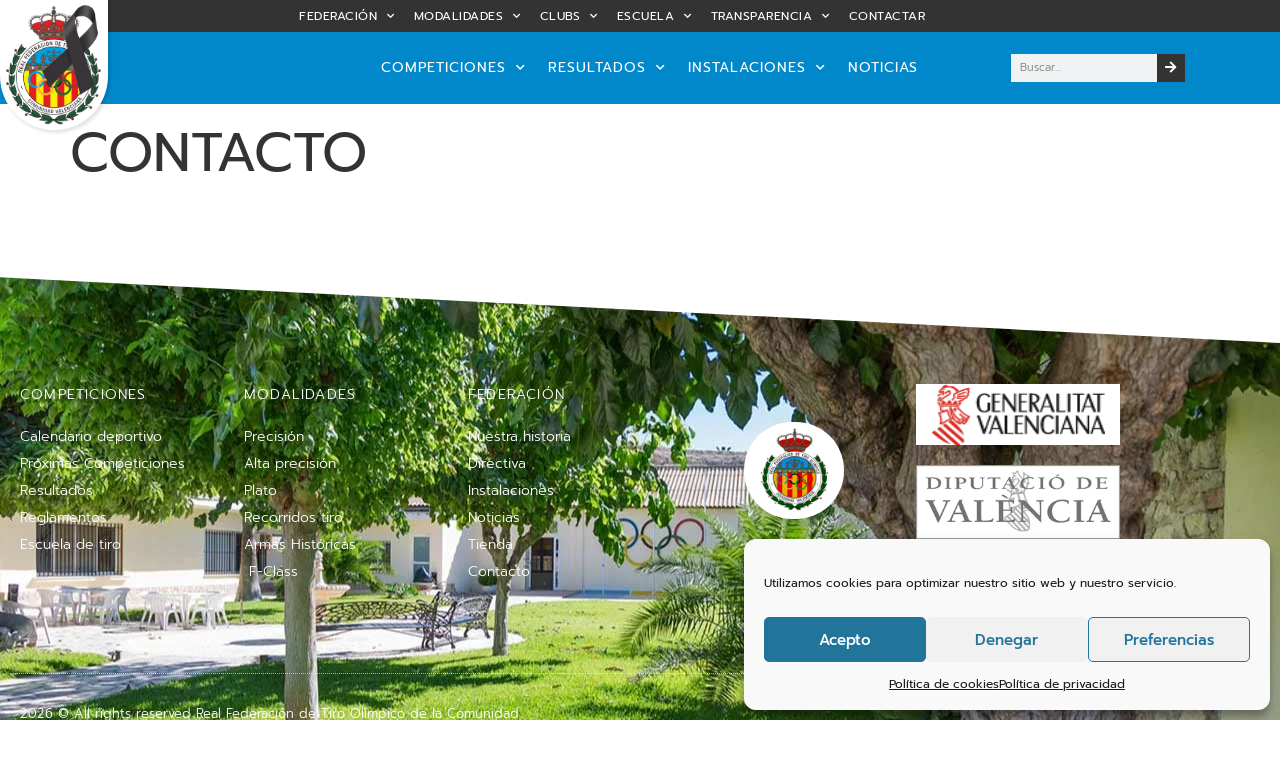

--- FILE ---
content_type: text/html; charset=UTF-8
request_url: https://fedtiroval.com/contacto/
body_size: 33655
content:
<!doctype html>
<html lang="es" prefix="og: https://ogp.me/ns#">
<head>
	<meta charset="UTF-8">
	<meta name="viewport" content="width=device-width, initial-scale=1">
	<link rel="profile" href="https://gmpg.org/xfn/11">
	
<!-- Optimización para motores de búsqueda de Rank Math -  https://rankmath.com/ -->
<title>CONTACTO - Real Federación de Tiro Olímpico de la Comunidad Valenciana</title>
<meta name="robots" content="index, follow, max-snippet:-1, max-video-preview:-1, max-image-preview:large"/>
<link rel="canonical" href="https://fedtiroval.com/contacto/" />
<meta property="og:locale" content="es_ES" />
<meta property="og:type" content="article" />
<meta property="og:title" content="CONTACTO - Real Federación de Tiro Olímpico de la Comunidad Valenciana" />
<meta property="og:url" content="https://fedtiroval.com/contacto/" />
<meta property="og:site_name" content="Real Federación de Tiro Olímpico de la Comunidad Valenciana" />
<meta property="og:updated_time" content="2023-03-23T19:15:25+02:00" />
<meta property="og:image" content="https://fedtiroval.com/wp-content/uploads/2020/11/cropped-valencia_escudo.png" />
<meta property="og:image:secure_url" content="https://fedtiroval.com/wp-content/uploads/2020/11/cropped-valencia_escudo.png" />
<meta property="og:image:width" content="512" />
<meta property="og:image:height" content="512" />
<meta property="og:image:alt" content="CONTACTO" />
<meta property="og:image:type" content="image/png" />
<meta name="twitter:card" content="summary_large_image" />
<meta name="twitter:title" content="CONTACTO - Real Federación de Tiro Olímpico de la Comunidad Valenciana" />
<meta name="twitter:image" content="https://fedtiroval.com/wp-content/uploads/2020/11/cropped-valencia_escudo.png" />
<meta name="twitter:label1" content="Tiempo de lectura" />
<meta name="twitter:data1" content="Menos de un minuto" />
<script type="application/ld+json" class="rank-math-schema">{"@context":"https://schema.org","@graph":[{"@type":"BreadcrumbList","@id":"https://fedtiroval.com/contacto/#breadcrumb","itemListElement":[{"@type":"ListItem","position":"1","item":{"@id":"https://fedtiroval.com","name":"Inicio"}},{"@type":"ListItem","position":"2","item":{"@id":"https://fedtiroval.com/contacto/","name":"CONTACTO"}}]}]}</script>
<!-- /Plugin Rank Math WordPress SEO -->

<link rel="alternate" type="application/rss+xml" title="Real Federación de Tiro Olímpico de la Comunidad Valenciana &raquo; Feed" href="https://fedtiroval.com/feed/" />
<link rel="alternate" type="application/rss+xml" title="Real Federación de Tiro Olímpico de la Comunidad Valenciana &raquo; Feed de los comentarios" href="https://fedtiroval.com/comments/feed/" />
<link rel="alternate" title="oEmbed (JSON)" type="application/json+oembed" href="https://fedtiroval.com/wp-json/oembed/1.0/embed?url=https%3A%2F%2Ffedtiroval.com%2Fcontacto%2F" />
<link rel="alternate" title="oEmbed (XML)" type="text/xml+oembed" href="https://fedtiroval.com/wp-json/oembed/1.0/embed?url=https%3A%2F%2Ffedtiroval.com%2Fcontacto%2F&#038;format=xml" />
<style id='wp-img-auto-sizes-contain-inline-css'>
img:is([sizes=auto i],[sizes^="auto," i]){contain-intrinsic-size:3000px 1500px}
/*# sourceURL=wp-img-auto-sizes-contain-inline-css */
</style>
<style id='wp-emoji-styles-inline-css'>

	img.wp-smiley, img.emoji {
		display: inline !important;
		border: none !important;
		box-shadow: none !important;
		height: 1em !important;
		width: 1em !important;
		margin: 0 0.07em !important;
		vertical-align: -0.1em !important;
		background: none !important;
		padding: 0 !important;
	}
/*# sourceURL=wp-emoji-styles-inline-css */
</style>
<link rel='stylesheet' id='wp-block-library-css' href='https://fedtiroval.com/wp-includes/css/dist/block-library/style.min.css?ver=6.9' media='all' />
<link rel='stylesheet' id='jet-engine-frontend-css' href='https://fedtiroval.com/wp-content/plugins/jet-engine/assets/css/frontend.css?ver=3.8.3' media='all' />
<style id='global-styles-inline-css'>
:root{--wp--preset--aspect-ratio--square: 1;--wp--preset--aspect-ratio--4-3: 4/3;--wp--preset--aspect-ratio--3-4: 3/4;--wp--preset--aspect-ratio--3-2: 3/2;--wp--preset--aspect-ratio--2-3: 2/3;--wp--preset--aspect-ratio--16-9: 16/9;--wp--preset--aspect-ratio--9-16: 9/16;--wp--preset--color--black: #000000;--wp--preset--color--cyan-bluish-gray: #abb8c3;--wp--preset--color--white: #ffffff;--wp--preset--color--pale-pink: #f78da7;--wp--preset--color--vivid-red: #cf2e2e;--wp--preset--color--luminous-vivid-orange: #ff6900;--wp--preset--color--luminous-vivid-amber: #fcb900;--wp--preset--color--light-green-cyan: #7bdcb5;--wp--preset--color--vivid-green-cyan: #00d084;--wp--preset--color--pale-cyan-blue: #8ed1fc;--wp--preset--color--vivid-cyan-blue: #0693e3;--wp--preset--color--vivid-purple: #9b51e0;--wp--preset--gradient--vivid-cyan-blue-to-vivid-purple: linear-gradient(135deg,rgb(6,147,227) 0%,rgb(155,81,224) 100%);--wp--preset--gradient--light-green-cyan-to-vivid-green-cyan: linear-gradient(135deg,rgb(122,220,180) 0%,rgb(0,208,130) 100%);--wp--preset--gradient--luminous-vivid-amber-to-luminous-vivid-orange: linear-gradient(135deg,rgb(252,185,0) 0%,rgb(255,105,0) 100%);--wp--preset--gradient--luminous-vivid-orange-to-vivid-red: linear-gradient(135deg,rgb(255,105,0) 0%,rgb(207,46,46) 100%);--wp--preset--gradient--very-light-gray-to-cyan-bluish-gray: linear-gradient(135deg,rgb(238,238,238) 0%,rgb(169,184,195) 100%);--wp--preset--gradient--cool-to-warm-spectrum: linear-gradient(135deg,rgb(74,234,220) 0%,rgb(151,120,209) 20%,rgb(207,42,186) 40%,rgb(238,44,130) 60%,rgb(251,105,98) 80%,rgb(254,248,76) 100%);--wp--preset--gradient--blush-light-purple: linear-gradient(135deg,rgb(255,206,236) 0%,rgb(152,150,240) 100%);--wp--preset--gradient--blush-bordeaux: linear-gradient(135deg,rgb(254,205,165) 0%,rgb(254,45,45) 50%,rgb(107,0,62) 100%);--wp--preset--gradient--luminous-dusk: linear-gradient(135deg,rgb(255,203,112) 0%,rgb(199,81,192) 50%,rgb(65,88,208) 100%);--wp--preset--gradient--pale-ocean: linear-gradient(135deg,rgb(255,245,203) 0%,rgb(182,227,212) 50%,rgb(51,167,181) 100%);--wp--preset--gradient--electric-grass: linear-gradient(135deg,rgb(202,248,128) 0%,rgb(113,206,126) 100%);--wp--preset--gradient--midnight: linear-gradient(135deg,rgb(2,3,129) 0%,rgb(40,116,252) 100%);--wp--preset--font-size--small: 13px;--wp--preset--font-size--medium: 20px;--wp--preset--font-size--large: 36px;--wp--preset--font-size--x-large: 42px;--wp--preset--spacing--20: 0.44rem;--wp--preset--spacing--30: 0.67rem;--wp--preset--spacing--40: 1rem;--wp--preset--spacing--50: 1.5rem;--wp--preset--spacing--60: 2.25rem;--wp--preset--spacing--70: 3.38rem;--wp--preset--spacing--80: 5.06rem;--wp--preset--shadow--natural: 6px 6px 9px rgba(0, 0, 0, 0.2);--wp--preset--shadow--deep: 12px 12px 50px rgba(0, 0, 0, 0.4);--wp--preset--shadow--sharp: 6px 6px 0px rgba(0, 0, 0, 0.2);--wp--preset--shadow--outlined: 6px 6px 0px -3px rgb(255, 255, 255), 6px 6px rgb(0, 0, 0);--wp--preset--shadow--crisp: 6px 6px 0px rgb(0, 0, 0);}:root { --wp--style--global--content-size: 800px;--wp--style--global--wide-size: 1200px; }:where(body) { margin: 0; }.wp-site-blocks > .alignleft { float: left; margin-right: 2em; }.wp-site-blocks > .alignright { float: right; margin-left: 2em; }.wp-site-blocks > .aligncenter { justify-content: center; margin-left: auto; margin-right: auto; }:where(.wp-site-blocks) > * { margin-block-start: 24px; margin-block-end: 0; }:where(.wp-site-blocks) > :first-child { margin-block-start: 0; }:where(.wp-site-blocks) > :last-child { margin-block-end: 0; }:root { --wp--style--block-gap: 24px; }:root :where(.is-layout-flow) > :first-child{margin-block-start: 0;}:root :where(.is-layout-flow) > :last-child{margin-block-end: 0;}:root :where(.is-layout-flow) > *{margin-block-start: 24px;margin-block-end: 0;}:root :where(.is-layout-constrained) > :first-child{margin-block-start: 0;}:root :where(.is-layout-constrained) > :last-child{margin-block-end: 0;}:root :where(.is-layout-constrained) > *{margin-block-start: 24px;margin-block-end: 0;}:root :where(.is-layout-flex){gap: 24px;}:root :where(.is-layout-grid){gap: 24px;}.is-layout-flow > .alignleft{float: left;margin-inline-start: 0;margin-inline-end: 2em;}.is-layout-flow > .alignright{float: right;margin-inline-start: 2em;margin-inline-end: 0;}.is-layout-flow > .aligncenter{margin-left: auto !important;margin-right: auto !important;}.is-layout-constrained > .alignleft{float: left;margin-inline-start: 0;margin-inline-end: 2em;}.is-layout-constrained > .alignright{float: right;margin-inline-start: 2em;margin-inline-end: 0;}.is-layout-constrained > .aligncenter{margin-left: auto !important;margin-right: auto !important;}.is-layout-constrained > :where(:not(.alignleft):not(.alignright):not(.alignfull)){max-width: var(--wp--style--global--content-size);margin-left: auto !important;margin-right: auto !important;}.is-layout-constrained > .alignwide{max-width: var(--wp--style--global--wide-size);}body .is-layout-flex{display: flex;}.is-layout-flex{flex-wrap: wrap;align-items: center;}.is-layout-flex > :is(*, div){margin: 0;}body .is-layout-grid{display: grid;}.is-layout-grid > :is(*, div){margin: 0;}body{padding-top: 0px;padding-right: 0px;padding-bottom: 0px;padding-left: 0px;}a:where(:not(.wp-element-button)){text-decoration: underline;}:root :where(.wp-element-button, .wp-block-button__link){background-color: #32373c;border-width: 0;color: #fff;font-family: inherit;font-size: inherit;font-style: inherit;font-weight: inherit;letter-spacing: inherit;line-height: inherit;padding-top: calc(0.667em + 2px);padding-right: calc(1.333em + 2px);padding-bottom: calc(0.667em + 2px);padding-left: calc(1.333em + 2px);text-decoration: none;text-transform: inherit;}.has-black-color{color: var(--wp--preset--color--black) !important;}.has-cyan-bluish-gray-color{color: var(--wp--preset--color--cyan-bluish-gray) !important;}.has-white-color{color: var(--wp--preset--color--white) !important;}.has-pale-pink-color{color: var(--wp--preset--color--pale-pink) !important;}.has-vivid-red-color{color: var(--wp--preset--color--vivid-red) !important;}.has-luminous-vivid-orange-color{color: var(--wp--preset--color--luminous-vivid-orange) !important;}.has-luminous-vivid-amber-color{color: var(--wp--preset--color--luminous-vivid-amber) !important;}.has-light-green-cyan-color{color: var(--wp--preset--color--light-green-cyan) !important;}.has-vivid-green-cyan-color{color: var(--wp--preset--color--vivid-green-cyan) !important;}.has-pale-cyan-blue-color{color: var(--wp--preset--color--pale-cyan-blue) !important;}.has-vivid-cyan-blue-color{color: var(--wp--preset--color--vivid-cyan-blue) !important;}.has-vivid-purple-color{color: var(--wp--preset--color--vivid-purple) !important;}.has-black-background-color{background-color: var(--wp--preset--color--black) !important;}.has-cyan-bluish-gray-background-color{background-color: var(--wp--preset--color--cyan-bluish-gray) !important;}.has-white-background-color{background-color: var(--wp--preset--color--white) !important;}.has-pale-pink-background-color{background-color: var(--wp--preset--color--pale-pink) !important;}.has-vivid-red-background-color{background-color: var(--wp--preset--color--vivid-red) !important;}.has-luminous-vivid-orange-background-color{background-color: var(--wp--preset--color--luminous-vivid-orange) !important;}.has-luminous-vivid-amber-background-color{background-color: var(--wp--preset--color--luminous-vivid-amber) !important;}.has-light-green-cyan-background-color{background-color: var(--wp--preset--color--light-green-cyan) !important;}.has-vivid-green-cyan-background-color{background-color: var(--wp--preset--color--vivid-green-cyan) !important;}.has-pale-cyan-blue-background-color{background-color: var(--wp--preset--color--pale-cyan-blue) !important;}.has-vivid-cyan-blue-background-color{background-color: var(--wp--preset--color--vivid-cyan-blue) !important;}.has-vivid-purple-background-color{background-color: var(--wp--preset--color--vivid-purple) !important;}.has-black-border-color{border-color: var(--wp--preset--color--black) !important;}.has-cyan-bluish-gray-border-color{border-color: var(--wp--preset--color--cyan-bluish-gray) !important;}.has-white-border-color{border-color: var(--wp--preset--color--white) !important;}.has-pale-pink-border-color{border-color: var(--wp--preset--color--pale-pink) !important;}.has-vivid-red-border-color{border-color: var(--wp--preset--color--vivid-red) !important;}.has-luminous-vivid-orange-border-color{border-color: var(--wp--preset--color--luminous-vivid-orange) !important;}.has-luminous-vivid-amber-border-color{border-color: var(--wp--preset--color--luminous-vivid-amber) !important;}.has-light-green-cyan-border-color{border-color: var(--wp--preset--color--light-green-cyan) !important;}.has-vivid-green-cyan-border-color{border-color: var(--wp--preset--color--vivid-green-cyan) !important;}.has-pale-cyan-blue-border-color{border-color: var(--wp--preset--color--pale-cyan-blue) !important;}.has-vivid-cyan-blue-border-color{border-color: var(--wp--preset--color--vivid-cyan-blue) !important;}.has-vivid-purple-border-color{border-color: var(--wp--preset--color--vivid-purple) !important;}.has-vivid-cyan-blue-to-vivid-purple-gradient-background{background: var(--wp--preset--gradient--vivid-cyan-blue-to-vivid-purple) !important;}.has-light-green-cyan-to-vivid-green-cyan-gradient-background{background: var(--wp--preset--gradient--light-green-cyan-to-vivid-green-cyan) !important;}.has-luminous-vivid-amber-to-luminous-vivid-orange-gradient-background{background: var(--wp--preset--gradient--luminous-vivid-amber-to-luminous-vivid-orange) !important;}.has-luminous-vivid-orange-to-vivid-red-gradient-background{background: var(--wp--preset--gradient--luminous-vivid-orange-to-vivid-red) !important;}.has-very-light-gray-to-cyan-bluish-gray-gradient-background{background: var(--wp--preset--gradient--very-light-gray-to-cyan-bluish-gray) !important;}.has-cool-to-warm-spectrum-gradient-background{background: var(--wp--preset--gradient--cool-to-warm-spectrum) !important;}.has-blush-light-purple-gradient-background{background: var(--wp--preset--gradient--blush-light-purple) !important;}.has-blush-bordeaux-gradient-background{background: var(--wp--preset--gradient--blush-bordeaux) !important;}.has-luminous-dusk-gradient-background{background: var(--wp--preset--gradient--luminous-dusk) !important;}.has-pale-ocean-gradient-background{background: var(--wp--preset--gradient--pale-ocean) !important;}.has-electric-grass-gradient-background{background: var(--wp--preset--gradient--electric-grass) !important;}.has-midnight-gradient-background{background: var(--wp--preset--gradient--midnight) !important;}.has-small-font-size{font-size: var(--wp--preset--font-size--small) !important;}.has-medium-font-size{font-size: var(--wp--preset--font-size--medium) !important;}.has-large-font-size{font-size: var(--wp--preset--font-size--large) !important;}.has-x-large-font-size{font-size: var(--wp--preset--font-size--x-large) !important;}
:root :where(.wp-block-pullquote){font-size: 1.5em;line-height: 1.6;}
/*# sourceURL=global-styles-inline-css */
</style>
<link rel='stylesheet' id='theme-my-login-css' href='https://fedtiroval.com/wp-content/plugins/theme-my-login/assets/styles/theme-my-login.min.css?ver=7.1.14' media='all' />
<link rel='stylesheet' id='cmplz-general-css' href='https://fedtiroval.com/wp-content/plugins/complianz-gdpr/assets/css/cookieblocker.min.css?ver=1766874744' media='all' />
<link rel='stylesheet' id='hello-elementor-css' href='https://fedtiroval.com/wp-content/themes/hello-elementor/assets/css/reset.css?ver=3.4.6' media='all' />
<link rel='stylesheet' id='hello-elementor-theme-style-css' href='https://fedtiroval.com/wp-content/themes/hello-elementor/assets/css/theme.css?ver=3.4.6' media='all' />
<link rel='stylesheet' id='hello-elementor-header-footer-css' href='https://fedtiroval.com/wp-content/themes/hello-elementor/assets/css/header-footer.css?ver=3.4.6' media='all' />
<link rel='stylesheet' id='elementor-frontend-css' href='https://fedtiroval.com/wp-content/plugins/elementor/assets/css/frontend.min.css?ver=3.34.2' media='all' />
<link rel='stylesheet' id='widget-nav-menu-css' href='https://fedtiroval.com/wp-content/plugins/elementor-pro/assets/css/widget-nav-menu.min.css?ver=3.34.2' media='all' />
<link rel='stylesheet' id='widget-social-icons-css' href='https://fedtiroval.com/wp-content/plugins/elementor/assets/css/widget-social-icons.min.css?ver=3.34.2' media='all' />
<link rel='stylesheet' id='e-apple-webkit-css' href='https://fedtiroval.com/wp-content/plugins/elementor/assets/css/conditionals/apple-webkit.min.css?ver=3.34.2' media='all' />
<link rel='stylesheet' id='widget-image-css' href='https://fedtiroval.com/wp-content/plugins/elementor/assets/css/widget-image.min.css?ver=3.34.2' media='all' />
<link rel='stylesheet' id='widget-search-form-css' href='https://fedtiroval.com/wp-content/plugins/elementor-pro/assets/css/widget-search-form.min.css?ver=3.34.2' media='all' />
<link rel='stylesheet' id='elementor-icons-shared-0-css' href='https://fedtiroval.com/wp-content/plugins/elementor/assets/lib/font-awesome/css/fontawesome.min.css?ver=5.15.3' media='all' />
<link rel='stylesheet' id='elementor-icons-fa-solid-css' href='https://fedtiroval.com/wp-content/plugins/elementor/assets/lib/font-awesome/css/solid.min.css?ver=5.15.3' media='all' />
<link rel='stylesheet' id='widget-heading-css' href='https://fedtiroval.com/wp-content/plugins/elementor/assets/css/widget-heading.min.css?ver=3.34.2' media='all' />
<link rel='stylesheet' id='widget-icon-list-css' href='https://fedtiroval.com/wp-content/plugins/elementor/assets/css/widget-icon-list.min.css?ver=3.34.2' media='all' />
<link rel='stylesheet' id='e-shapes-css' href='https://fedtiroval.com/wp-content/plugins/elementor/assets/css/conditionals/shapes.min.css?ver=3.34.2' media='all' />
<link rel='stylesheet' id='elementor-icons-css' href='https://fedtiroval.com/wp-content/plugins/elementor/assets/lib/eicons/css/elementor-icons.min.css?ver=5.46.0' media='all' />
<link rel='stylesheet' id='elementor-post-25-css' href='https://fedtiroval.com/wp-content/uploads/elementor/css/post-25.css?ver=1769194305' media='all' />
<link rel='stylesheet' id='elementor-post-175-css' href='https://fedtiroval.com/wp-content/uploads/elementor/css/post-175.css?ver=1769194305' media='all' />
<link rel='stylesheet' id='elementor-post-5657-css' href='https://fedtiroval.com/wp-content/uploads/elementor/css/post-5657.css?ver=1769194305' media='all' />
<link rel='stylesheet' id='elementor-gf-local-prompt-css' href='https://fedtiroval.com/wp-content/uploads/elementor/google-fonts/css/prompt.css?ver=1744737974' media='all' />
<link rel='stylesheet' id='elementor-gf-local-roboto-css' href='https://fedtiroval.com/wp-content/uploads/elementor/google-fonts/css/roboto.css?ver=1744738036' media='all' />
<link rel='stylesheet' id='elementor-icons-fa-brands-css' href='https://fedtiroval.com/wp-content/plugins/elementor/assets/lib/font-awesome/css/brands.min.css?ver=5.15.3' media='all' />
<script src="https://fedtiroval.com/wp-content/plugins/google-analytics-premium/assets/js/frontend-gtag.min.js?ver=8.18" id="monsterinsights-frontend-script-js"></script>
<script data-cfasync="false" data-wpfc-render="false" id='monsterinsights-frontend-script-js-extra'>var monsterinsights_frontend = {"js_events_tracking":"true","download_extensions":"doc,pdf,ppt,zip,xls,docx,pptx,xlsx","inbound_paths":"[{\"path\":\"\\\/go\\\/\",\"label\":\"affiliate\"},{\"path\":\"\\\/recommend\\\/\",\"label\":\"affiliate\"}]","home_url":"https:\/\/fedtiroval.com","hash_tracking":"false","v4_id":"G-173ZLRWJYD"};</script>
<script src="https://fedtiroval.com/wp-includes/js/jquery/jquery.min.js?ver=3.7.1" id="jquery-core-js"></script>
<script src="https://fedtiroval.com/wp-includes/js/jquery/jquery-migrate.min.js?ver=3.4.1" id="jquery-migrate-js"></script>
<link rel="https://api.w.org/" href="https://fedtiroval.com/wp-json/" /><link rel="alternate" title="JSON" type="application/json" href="https://fedtiroval.com/wp-json/wp/v2/pages/68" /><link rel="EditURI" type="application/rsd+xml" title="RSD" href="https://fedtiroval.com/xmlrpc.php?rsd" />
<meta name="generator" content="WordPress 6.9" />
<link rel='shortlink' href='https://fedtiroval.com/?p=68' />
<style>

	Body{
		font-family: "Prompt", Sans-serif !important;
	}
	H1{
		color: #333333 !important;
    font-family: "Prompt", Sans-serif !important;
    font-size: 80px;
    font-weight: 100;
    line-height: 82px;
	}
	h3{
		color: #333333 !important;
    font-family: "Prompt", Sans-serif !important;
    font-size: 16px;
    font-weight: 500;
    margin-top:12px;
		text-transform:uppercase;
    line-height: 22px;
		letter-spacing:1px;
	}
	p{
		color: #333333 !important;
    font-family: "Prompt", Sans-serif !important;
    font-size: 16px;
    font-weight: 300;
		line-height: 22px;
	}
	
	.texto_blanco p{
		color: #fff !important;
	}
	.texto_blanco h2{
		color: #fff !important;
	}
	/*TOPBAR*/
	.texto_topbar p{
		color:#fff;
		font-size: 14px;
	}
	.texto_topbar p a{
		color:#fff;
		font-size: 14px;
	}
	/*XXXXXX*/
	.slide_texto p{
		color: #fff !important; 
    font-family: "Prompt", Sans-serif !important;
    font-size: 40px;
    font-weight: 100;
    line-height: 42px;
	}
	
	
	/*MOBILE RESPONSIVE CSS*/
	@media only screen and (max-width: 600px) {
  h1 {
      font-size: 40px !important;
	  line-height: 42px !important;
  	}
		 h2 {
      font-size: 30px !important;
	  line-height: 32px !important;
  	}
		.slide_texto p{
    font-size: 30px;
    line-height: 32px;
	}
	
	/*XXXXXX*/
	

</style>
			<style>.cmplz-hidden {
					display: none !important;
				}</style><meta name="generator" content="Elementor 3.34.2; features: additional_custom_breakpoints; settings: css_print_method-external, google_font-enabled, font_display-auto">
			<style>
				.e-con.e-parent:nth-of-type(n+4):not(.e-lazyloaded):not(.e-no-lazyload),
				.e-con.e-parent:nth-of-type(n+4):not(.e-lazyloaded):not(.e-no-lazyload) * {
					background-image: none !important;
				}
				@media screen and (max-height: 1024px) {
					.e-con.e-parent:nth-of-type(n+3):not(.e-lazyloaded):not(.e-no-lazyload),
					.e-con.e-parent:nth-of-type(n+3):not(.e-lazyloaded):not(.e-no-lazyload) * {
						background-image: none !important;
					}
				}
				@media screen and (max-height: 640px) {
					.e-con.e-parent:nth-of-type(n+2):not(.e-lazyloaded):not(.e-no-lazyload),
					.e-con.e-parent:nth-of-type(n+2):not(.e-lazyloaded):not(.e-no-lazyload) * {
						background-image: none !important;
					}
				}
			</style>
			<link rel="icon" href="https://fedtiroval.com/wp-content/uploads/2020/11/cropped-LogoFederacion_fav-32x32.png" sizes="32x32" />
<link rel="icon" href="https://fedtiroval.com/wp-content/uploads/2020/11/cropped-LogoFederacion_fav-192x192.png" sizes="192x192" />
<link rel="apple-touch-icon" href="https://fedtiroval.com/wp-content/uploads/2020/11/cropped-LogoFederacion_fav-180x180.png" />
<meta name="msapplication-TileImage" content="https://fedtiroval.com/wp-content/uploads/2020/11/cropped-LogoFederacion_fav-270x270.png" />
</head>
<body data-cmplz=1 class="wp-singular page-template-default page page-id-68 wp-embed-responsive wp-theme-hello-elementor hello-elementor-default elementor-default elementor-kit-25">


<a class="skip-link screen-reader-text" href="#content">Ir al contenido</a>

		<header data-elementor-type="header" data-elementor-id="175" class="elementor elementor-175 elementor-location-header" data-elementor-post-type="elementor_library">
					<section class="elementor-section elementor-top-section elementor-element elementor-element-7fb75c24 elementor-section-height-min-height elementor-section-items-stretch elementor-section-content-middle elementor-hidden-tablet elementor-hidden-phone elementor-section-boxed elementor-section-height-default" data-id="7fb75c24" data-element_type="section" data-settings="{&quot;background_background&quot;:&quot;classic&quot;,&quot;jet_parallax_layout_list&quot;:[{&quot;jet_parallax_layout_image&quot;:{&quot;url&quot;:&quot;&quot;,&quot;id&quot;:&quot;&quot;,&quot;size&quot;:&quot;&quot;},&quot;_id&quot;:&quot;871532e&quot;,&quot;jet_parallax_layout_image_tablet&quot;:{&quot;url&quot;:&quot;&quot;,&quot;id&quot;:&quot;&quot;,&quot;size&quot;:&quot;&quot;},&quot;jet_parallax_layout_image_mobile&quot;:{&quot;url&quot;:&quot;&quot;,&quot;id&quot;:&quot;&quot;,&quot;size&quot;:&quot;&quot;},&quot;jet_parallax_layout_speed&quot;:{&quot;unit&quot;:&quot;%&quot;,&quot;size&quot;:50,&quot;sizes&quot;:[]},&quot;jet_parallax_layout_type&quot;:&quot;scroll&quot;,&quot;jet_parallax_layout_direction&quot;:&quot;1&quot;,&quot;jet_parallax_layout_fx_direction&quot;:null,&quot;jet_parallax_layout_z_index&quot;:&quot;&quot;,&quot;jet_parallax_layout_bg_x&quot;:50,&quot;jet_parallax_layout_bg_x_tablet&quot;:&quot;&quot;,&quot;jet_parallax_layout_bg_x_mobile&quot;:&quot;&quot;,&quot;jet_parallax_layout_bg_y&quot;:50,&quot;jet_parallax_layout_bg_y_tablet&quot;:&quot;&quot;,&quot;jet_parallax_layout_bg_y_mobile&quot;:&quot;&quot;,&quot;jet_parallax_layout_bg_size&quot;:&quot;auto&quot;,&quot;jet_parallax_layout_bg_size_tablet&quot;:&quot;&quot;,&quot;jet_parallax_layout_bg_size_mobile&quot;:&quot;&quot;,&quot;jet_parallax_layout_animation_prop&quot;:&quot;transform&quot;,&quot;jet_parallax_layout_on&quot;:[&quot;desktop&quot;,&quot;tablet&quot;]}]}">
						<div class="elementor-container elementor-column-gap-default">
					<div class="elementor-column elementor-col-20 elementor-top-column elementor-element elementor-element-24c00886" data-id="24c00886" data-element_type="column">
			<div class="elementor-widget-wrap">
							</div>
		</div>
				<div class="elementor-column elementor-col-20 elementor-top-column elementor-element elementor-element-3e90d1ee" data-id="3e90d1ee" data-element_type="column">
			<div class="elementor-widget-wrap">
							</div>
		</div>
				<div class="elementor-column elementor-col-20 elementor-top-column elementor-element elementor-element-d77fc6c" data-id="d77fc6c" data-element_type="column">
			<div class="elementor-widget-wrap elementor-element-populated">
						<div class="elementor-element elementor-element-a0645ff elementor-nav-menu__align-end elementor-nav-menu--stretch elementor-nav-menu--dropdown-tablet elementor-nav-menu__text-align-aside elementor-nav-menu--toggle elementor-nav-menu--burger elementor-widget elementor-widget-nav-menu" data-id="a0645ff" data-element_type="widget" data-settings="{&quot;full_width&quot;:&quot;stretch&quot;,&quot;submenu_icon&quot;:{&quot;value&quot;:&quot;&lt;i class=\&quot;fas fa-chevron-down\&quot; aria-hidden=\&quot;true\&quot;&gt;&lt;\/i&gt;&quot;,&quot;library&quot;:&quot;fa-solid&quot;},&quot;layout&quot;:&quot;horizontal&quot;,&quot;toggle&quot;:&quot;burger&quot;}" data-widget_type="nav-menu.default">
				<div class="elementor-widget-container">
								<nav aria-label="Menú" class="elementor-nav-menu--main elementor-nav-menu__container elementor-nav-menu--layout-horizontal e--pointer-none">
				<ul id="menu-1-a0645ff" class="elementor-nav-menu"><li class="menu-item menu-item-type-post_type menu-item-object-page menu-item-home menu-item-has-children menu-item-271"><a href="https://fedtiroval.com/" class="elementor-item">Federación</a>
<ul class="sub-menu elementor-nav-menu--dropdown">
	<li class="menu-item menu-item-type-post_type menu-item-object-page menu-item-565"><a href="https://fedtiroval.com/federacion/historia-federacion/" class="elementor-sub-item">Historia Federación</a></li>
	<li class="menu-item menu-item-type-post_type menu-item-object-page menu-item-281"><a href="https://fedtiroval.com/federacion/junta-directiva/" class="elementor-sub-item">Junta directiva</a></li>
	<li class="menu-item menu-item-type-post_type menu-item-object-page menu-item-280"><a href="https://fedtiroval.com/federacion/federacion-territorial/" class="elementor-sub-item">Federación Territorial</a></li>
	<li class="menu-item menu-item-type-post_type menu-item-object-page menu-item-277"><a href="https://fedtiroval.com/federacion/delegacion-provincial-valencia/" class="elementor-sub-item">Delegación Provincial Valencia</a></li>
	<li class="menu-item menu-item-type-post_type menu-item-object-page menu-item-6499"><a href="https://fedtiroval.com/federacion/delegacion-provincial-alicante/" class="elementor-sub-item">Delegación Provincial Alicante</a></li>
	<li class="menu-item menu-item-type-post_type menu-item-object-page menu-item-8509"><a href="https://fedtiroval.com/federacion/delegacion-provincial-castellon/" class="elementor-sub-item">Delegación Provincial Castellón</a></li>
	<li class="menu-item menu-item-type-post_type menu-item-object-page menu-item-10015"><a href="https://fedtiroval.com/federacion/estatutos/" class="elementor-sub-item">Estatutos</a></li>
	<li class="menu-item menu-item-type-post_type menu-item-object-page menu-item-9550"><a href="https://fedtiroval.com/federacion/normativa/" class="elementor-sub-item">Normativa</a></li>
	<li class="menu-item menu-item-type-post_type menu-item-object-page menu-item-283"><a href="https://fedtiroval.com/federacion/reglamentos/" class="elementor-sub-item">Reglamentos</a></li>
	<li class="menu-item menu-item-type-post_type menu-item-object-page menu-item-278"><a href="https://fedtiroval.com/federacion/enlaces-de-interes/" class="elementor-sub-item">Enlaces de interés</a></li>
	<li class="menu-item menu-item-type-post_type menu-item-object-page menu-item-282"><a href="https://fedtiroval.com/federacion/polizas-de-seguros-y-centros-medicos/" class="elementor-sub-item">Pólizas de seguros y centros médicos</a></li>
</ul>
</li>
<li class="menu-item menu-item-type-custom menu-item-object-custom menu-item-has-children menu-item-734"><a href="#" class="elementor-item elementor-item-anchor">Modalidades</a>
<ul class="sub-menu elementor-nav-menu--dropdown">
	<li class="menu-item menu-item-type-taxonomy menu-item-object-modalidad-competicion menu-item-740"><a href="https://fedtiroval.com/modalidad-competicion/recorridos-tiro/" class="elementor-sub-item">Recorridos de tiro</a></li>
	<li class="menu-item menu-item-type-taxonomy menu-item-object-modalidad-competicion menu-item-739"><a href="https://fedtiroval.com/modalidad-competicion/precision/" class="elementor-sub-item">Precisión</a></li>
	<li class="menu-item menu-item-type-taxonomy menu-item-object-modalidad-competicion menu-item-738"><a href="https://fedtiroval.com/modalidad-competicion/plato/" class="elementor-sub-item">Plato</a></li>
	<li class="menu-item menu-item-type-taxonomy menu-item-object-modalidad-competicion menu-item-737"><a href="https://fedtiroval.com/modalidad-competicion/fclass/" class="elementor-sub-item">F-Class</a></li>
	<li class="menu-item menu-item-type-taxonomy menu-item-object-modalidad-competicion menu-item-736"><a href="https://fedtiroval.com/modalidad-competicion/armas-historicas/" class="elementor-sub-item">Armas históricas</a></li>
	<li class="menu-item menu-item-type-taxonomy menu-item-object-modalidad-competicion menu-item-735"><a href="https://fedtiroval.com/modalidad-competicion/alta-precision/" class="elementor-sub-item">Alta Precisión</a></li>
</ul>
</li>
<li class="menu-item menu-item-type-custom menu-item-object-custom menu-item-has-children menu-item-6573"><a href="#" class="elementor-item elementor-item-anchor">CLUBS</a>
<ul class="sub-menu elementor-nav-menu--dropdown">
	<li class="menu-item menu-item-type-post_type menu-item-object-page menu-item-6571"><a href="https://fedtiroval.com/clubs-valencia/" class="elementor-sub-item">Clubs Valencia</a></li>
	<li class="menu-item menu-item-type-post_type menu-item-object-page menu-item-6572"><a href="https://fedtiroval.com/clubs-alicante/" class="elementor-sub-item">Clubs Alicante</a></li>
	<li class="menu-item menu-item-type-post_type menu-item-object-page menu-item-6570"><a href="https://fedtiroval.com/clubs-castellon/" class="elementor-sub-item">Clubs Castellón</a></li>
	<li class="menu-item menu-item-type-post_type menu-item-object-page menu-item-15007"><a href="https://fedtiroval.com/clubs-de-plato/" class="elementor-sub-item">Clubs de Plato</a></li>
</ul>
</li>
<li class="menu-item menu-item-type-post_type menu-item-object-page menu-item-has-children menu-item-6469"><a href="https://fedtiroval.com/escuela-de-tiro/" class="elementor-item">ESCUELA</a>
<ul class="sub-menu elementor-nav-menu--dropdown">
	<li class="menu-item menu-item-type-post_type menu-item-object-page menu-item-11250"><a href="https://fedtiroval.com/escuela-de-tiro/" class="elementor-sub-item">Iniciarse en el Tiro Deportivo</a></li>
	<li class="menu-item menu-item-type-post_type menu-item-object-post menu-item-13620"><a href="https://fedtiroval.com/escuela-de-tiro-jovenes-promesas/" class="elementor-sub-item">Escuela de Tiro Jóvenes promesas</a></li>
</ul>
</li>
<li class="menu-item menu-item-type-custom menu-item-object-custom menu-item-has-children menu-item-6505"><a href="#" class="elementor-item elementor-item-anchor">TRANSPARENCIA</a>
<ul class="sub-menu elementor-nav-menu--dropdown">
	<li class="menu-item menu-item-type-post_type menu-item-object-page menu-item-9099"><a href="https://fedtiroval.com/transparencia/subvenciones/" class="elementor-sub-item">Subvenciones</a></li>
	<li class="menu-item menu-item-type-post_type menu-item-object-page menu-item-6273"><a href="https://fedtiroval.com/transparencia/cuentas/" class="elementor-sub-item">Asambleas</a></li>
	<li class="menu-item menu-item-type-post_type menu-item-object-page menu-item-14590"><a href="https://fedtiroval.com/transparencia/actas-de-asamblea/" class="elementor-sub-item">Actas de Asamblea</a></li>
	<li class="menu-item menu-item-type-custom menu-item-object-custom menu-item-has-children menu-item-13416"><a href="#" class="elementor-sub-item elementor-item-anchor">Elecciones</a>
	<ul class="sub-menu elementor-nav-menu--dropdown">
		<li class="menu-item menu-item-type-post_type menu-item-object-page menu-item-6298"><a href="https://fedtiroval.com/transparencia/proceso-electoral-2019/" class="elementor-sub-item">Proceso Electoral 2019</a></li>
		<li class="menu-item menu-item-type-post_type menu-item-object-page menu-item-13415"><a href="https://fedtiroval.com/transparencia/proceso-electoral-2022/" class="elementor-sub-item">Proceso Electoral 2022</a></li>
	</ul>
</li>
	<li class="menu-item menu-item-type-post_type menu-item-object-page menu-item-10124"><a href="https://fedtiroval.com/transparencia/otros-documentos/" class="elementor-sub-item">Otros documentos</a></li>
</ul>
</li>
<li class="menu-item menu-item-type-post_type menu-item-object-page menu-item-274"><a href="https://fedtiroval.com/contacto-2/" class="elementor-item">Contactar</a></li>
</ul>			</nav>
					<div class="elementor-menu-toggle" role="button" tabindex="0" aria-label="Alternar menú" aria-expanded="false">
			<i aria-hidden="true" role="presentation" class="elementor-menu-toggle__icon--open eicon-menu-bar"></i><i aria-hidden="true" role="presentation" class="elementor-menu-toggle__icon--close eicon-close"></i>		</div>
					<nav class="elementor-nav-menu--dropdown elementor-nav-menu__container" aria-hidden="true">
				<ul id="menu-2-a0645ff" class="elementor-nav-menu"><li class="menu-item menu-item-type-post_type menu-item-object-page menu-item-home menu-item-has-children menu-item-271"><a href="https://fedtiroval.com/" class="elementor-item" tabindex="-1">Federación</a>
<ul class="sub-menu elementor-nav-menu--dropdown">
	<li class="menu-item menu-item-type-post_type menu-item-object-page menu-item-565"><a href="https://fedtiroval.com/federacion/historia-federacion/" class="elementor-sub-item" tabindex="-1">Historia Federación</a></li>
	<li class="menu-item menu-item-type-post_type menu-item-object-page menu-item-281"><a href="https://fedtiroval.com/federacion/junta-directiva/" class="elementor-sub-item" tabindex="-1">Junta directiva</a></li>
	<li class="menu-item menu-item-type-post_type menu-item-object-page menu-item-280"><a href="https://fedtiroval.com/federacion/federacion-territorial/" class="elementor-sub-item" tabindex="-1">Federación Territorial</a></li>
	<li class="menu-item menu-item-type-post_type menu-item-object-page menu-item-277"><a href="https://fedtiroval.com/federacion/delegacion-provincial-valencia/" class="elementor-sub-item" tabindex="-1">Delegación Provincial Valencia</a></li>
	<li class="menu-item menu-item-type-post_type menu-item-object-page menu-item-6499"><a href="https://fedtiroval.com/federacion/delegacion-provincial-alicante/" class="elementor-sub-item" tabindex="-1">Delegación Provincial Alicante</a></li>
	<li class="menu-item menu-item-type-post_type menu-item-object-page menu-item-8509"><a href="https://fedtiroval.com/federacion/delegacion-provincial-castellon/" class="elementor-sub-item" tabindex="-1">Delegación Provincial Castellón</a></li>
	<li class="menu-item menu-item-type-post_type menu-item-object-page menu-item-10015"><a href="https://fedtiroval.com/federacion/estatutos/" class="elementor-sub-item" tabindex="-1">Estatutos</a></li>
	<li class="menu-item menu-item-type-post_type menu-item-object-page menu-item-9550"><a href="https://fedtiroval.com/federacion/normativa/" class="elementor-sub-item" tabindex="-1">Normativa</a></li>
	<li class="menu-item menu-item-type-post_type menu-item-object-page menu-item-283"><a href="https://fedtiroval.com/federacion/reglamentos/" class="elementor-sub-item" tabindex="-1">Reglamentos</a></li>
	<li class="menu-item menu-item-type-post_type menu-item-object-page menu-item-278"><a href="https://fedtiroval.com/federacion/enlaces-de-interes/" class="elementor-sub-item" tabindex="-1">Enlaces de interés</a></li>
	<li class="menu-item menu-item-type-post_type menu-item-object-page menu-item-282"><a href="https://fedtiroval.com/federacion/polizas-de-seguros-y-centros-medicos/" class="elementor-sub-item" tabindex="-1">Pólizas de seguros y centros médicos</a></li>
</ul>
</li>
<li class="menu-item menu-item-type-custom menu-item-object-custom menu-item-has-children menu-item-734"><a href="#" class="elementor-item elementor-item-anchor" tabindex="-1">Modalidades</a>
<ul class="sub-menu elementor-nav-menu--dropdown">
	<li class="menu-item menu-item-type-taxonomy menu-item-object-modalidad-competicion menu-item-740"><a href="https://fedtiroval.com/modalidad-competicion/recorridos-tiro/" class="elementor-sub-item" tabindex="-1">Recorridos de tiro</a></li>
	<li class="menu-item menu-item-type-taxonomy menu-item-object-modalidad-competicion menu-item-739"><a href="https://fedtiroval.com/modalidad-competicion/precision/" class="elementor-sub-item" tabindex="-1">Precisión</a></li>
	<li class="menu-item menu-item-type-taxonomy menu-item-object-modalidad-competicion menu-item-738"><a href="https://fedtiroval.com/modalidad-competicion/plato/" class="elementor-sub-item" tabindex="-1">Plato</a></li>
	<li class="menu-item menu-item-type-taxonomy menu-item-object-modalidad-competicion menu-item-737"><a href="https://fedtiroval.com/modalidad-competicion/fclass/" class="elementor-sub-item" tabindex="-1">F-Class</a></li>
	<li class="menu-item menu-item-type-taxonomy menu-item-object-modalidad-competicion menu-item-736"><a href="https://fedtiroval.com/modalidad-competicion/armas-historicas/" class="elementor-sub-item" tabindex="-1">Armas históricas</a></li>
	<li class="menu-item menu-item-type-taxonomy menu-item-object-modalidad-competicion menu-item-735"><a href="https://fedtiroval.com/modalidad-competicion/alta-precision/" class="elementor-sub-item" tabindex="-1">Alta Precisión</a></li>
</ul>
</li>
<li class="menu-item menu-item-type-custom menu-item-object-custom menu-item-has-children menu-item-6573"><a href="#" class="elementor-item elementor-item-anchor" tabindex="-1">CLUBS</a>
<ul class="sub-menu elementor-nav-menu--dropdown">
	<li class="menu-item menu-item-type-post_type menu-item-object-page menu-item-6571"><a href="https://fedtiroval.com/clubs-valencia/" class="elementor-sub-item" tabindex="-1">Clubs Valencia</a></li>
	<li class="menu-item menu-item-type-post_type menu-item-object-page menu-item-6572"><a href="https://fedtiroval.com/clubs-alicante/" class="elementor-sub-item" tabindex="-1">Clubs Alicante</a></li>
	<li class="menu-item menu-item-type-post_type menu-item-object-page menu-item-6570"><a href="https://fedtiroval.com/clubs-castellon/" class="elementor-sub-item" tabindex="-1">Clubs Castellón</a></li>
	<li class="menu-item menu-item-type-post_type menu-item-object-page menu-item-15007"><a href="https://fedtiroval.com/clubs-de-plato/" class="elementor-sub-item" tabindex="-1">Clubs de Plato</a></li>
</ul>
</li>
<li class="menu-item menu-item-type-post_type menu-item-object-page menu-item-has-children menu-item-6469"><a href="https://fedtiroval.com/escuela-de-tiro/" class="elementor-item" tabindex="-1">ESCUELA</a>
<ul class="sub-menu elementor-nav-menu--dropdown">
	<li class="menu-item menu-item-type-post_type menu-item-object-page menu-item-11250"><a href="https://fedtiroval.com/escuela-de-tiro/" class="elementor-sub-item" tabindex="-1">Iniciarse en el Tiro Deportivo</a></li>
	<li class="menu-item menu-item-type-post_type menu-item-object-post menu-item-13620"><a href="https://fedtiroval.com/escuela-de-tiro-jovenes-promesas/" class="elementor-sub-item" tabindex="-1">Escuela de Tiro Jóvenes promesas</a></li>
</ul>
</li>
<li class="menu-item menu-item-type-custom menu-item-object-custom menu-item-has-children menu-item-6505"><a href="#" class="elementor-item elementor-item-anchor" tabindex="-1">TRANSPARENCIA</a>
<ul class="sub-menu elementor-nav-menu--dropdown">
	<li class="menu-item menu-item-type-post_type menu-item-object-page menu-item-9099"><a href="https://fedtiroval.com/transparencia/subvenciones/" class="elementor-sub-item" tabindex="-1">Subvenciones</a></li>
	<li class="menu-item menu-item-type-post_type menu-item-object-page menu-item-6273"><a href="https://fedtiroval.com/transparencia/cuentas/" class="elementor-sub-item" tabindex="-1">Asambleas</a></li>
	<li class="menu-item menu-item-type-post_type menu-item-object-page menu-item-14590"><a href="https://fedtiroval.com/transparencia/actas-de-asamblea/" class="elementor-sub-item" tabindex="-1">Actas de Asamblea</a></li>
	<li class="menu-item menu-item-type-custom menu-item-object-custom menu-item-has-children menu-item-13416"><a href="#" class="elementor-sub-item elementor-item-anchor" tabindex="-1">Elecciones</a>
	<ul class="sub-menu elementor-nav-menu--dropdown">
		<li class="menu-item menu-item-type-post_type menu-item-object-page menu-item-6298"><a href="https://fedtiroval.com/transparencia/proceso-electoral-2019/" class="elementor-sub-item" tabindex="-1">Proceso Electoral 2019</a></li>
		<li class="menu-item menu-item-type-post_type menu-item-object-page menu-item-13415"><a href="https://fedtiroval.com/transparencia/proceso-electoral-2022/" class="elementor-sub-item" tabindex="-1">Proceso Electoral 2022</a></li>
	</ul>
</li>
	<li class="menu-item menu-item-type-post_type menu-item-object-page menu-item-10124"><a href="https://fedtiroval.com/transparencia/otros-documentos/" class="elementor-sub-item" tabindex="-1">Otros documentos</a></li>
</ul>
</li>
<li class="menu-item menu-item-type-post_type menu-item-object-page menu-item-274"><a href="https://fedtiroval.com/contacto-2/" class="elementor-item" tabindex="-1">Contactar</a></li>
</ul>			</nav>
						</div>
				</div>
					</div>
		</div>
				<div class="elementor-column elementor-col-20 elementor-top-column elementor-element elementor-element-7b6777d" data-id="7b6777d" data-element_type="column">
			<div class="elementor-widget-wrap elementor-element-populated">
						<div class="elementor-element elementor-element-20005a7 elementor-hidden-desktop elementor-hidden-tablet elementor-hidden-mobile elementor-shape-rounded elementor-grid-0 e-grid-align-center elementor-widget elementor-widget-social-icons" data-id="20005a7" data-element_type="widget" data-widget_type="social-icons.default">
				<div class="elementor-widget-container">
							<div class="elementor-social-icons-wrapper elementor-grid" role="list">
							<span class="elementor-grid-item" role="listitem">
					<a class="elementor-icon elementor-social-icon elementor-social-icon-facebook elementor-repeater-item-466ffc4" href="https://www.facebook.com/fed.tiroval" target="_blank">
						<span class="elementor-screen-only">Facebook</span>
						<i aria-hidden="true" class="fab fa-facebook"></i>					</a>
				</span>
							<span class="elementor-grid-item" role="listitem">
					<a class="elementor-icon elementor-social-icon elementor-social-icon-twitter elementor-repeater-item-f5963f3" href="https://twitter.com/Fedtiroval" target="_blank">
						<span class="elementor-screen-only">Twitter</span>
						<i aria-hidden="true" class="fab fa-twitter"></i>					</a>
				</span>
							<span class="elementor-grid-item" role="listitem">
					<a class="elementor-icon elementor-social-icon elementor-social-icon-youtube elementor-repeater-item-631033a" href="https://www.youtube.com/channel/UChlxqGxjladc1ArdfhJc3MQ" target="_blank">
						<span class="elementor-screen-only">Youtube</span>
						<i aria-hidden="true" class="fab fa-youtube"></i>					</a>
				</span>
							<span class="elementor-grid-item" role="listitem">
					<a class="elementor-icon elementor-social-icon elementor-social-icon-instagram elementor-repeater-item-32a7753" href="https://www.instagram.com/fedtiroval/" target="_blank">
						<span class="elementor-screen-only">Instagram</span>
						<i aria-hidden="true" class="fab fa-instagram"></i>					</a>
				</span>
					</div>
						</div>
				</div>
					</div>
		</div>
				<div class="elementor-column elementor-col-20 elementor-top-column elementor-element elementor-element-d3498ca" data-id="d3498ca" data-element_type="column">
			<div class="elementor-widget-wrap">
							</div>
		</div>
					</div>
		</section>
				<section class="elementor-section elementor-top-section elementor-element elementor-element-1eca75c elementor-section-height-min-height elementor-hidden-tablet elementor-hidden-phone elementor-section-boxed elementor-section-height-default elementor-section-items-middle" data-id="1eca75c" data-element_type="section" data-settings="{&quot;background_background&quot;:&quot;classic&quot;,&quot;jet_parallax_layout_list&quot;:[{&quot;jet_parallax_layout_image&quot;:{&quot;url&quot;:&quot;&quot;,&quot;id&quot;:&quot;&quot;,&quot;size&quot;:&quot;&quot;},&quot;_id&quot;:&quot;fbf45e3&quot;,&quot;jet_parallax_layout_image_tablet&quot;:{&quot;url&quot;:&quot;&quot;,&quot;id&quot;:&quot;&quot;,&quot;size&quot;:&quot;&quot;},&quot;jet_parallax_layout_image_mobile&quot;:{&quot;url&quot;:&quot;&quot;,&quot;id&quot;:&quot;&quot;,&quot;size&quot;:&quot;&quot;},&quot;jet_parallax_layout_speed&quot;:{&quot;unit&quot;:&quot;%&quot;,&quot;size&quot;:50,&quot;sizes&quot;:[]},&quot;jet_parallax_layout_type&quot;:&quot;scroll&quot;,&quot;jet_parallax_layout_direction&quot;:&quot;1&quot;,&quot;jet_parallax_layout_fx_direction&quot;:null,&quot;jet_parallax_layout_z_index&quot;:&quot;&quot;,&quot;jet_parallax_layout_bg_x&quot;:50,&quot;jet_parallax_layout_bg_x_tablet&quot;:&quot;&quot;,&quot;jet_parallax_layout_bg_x_mobile&quot;:&quot;&quot;,&quot;jet_parallax_layout_bg_y&quot;:50,&quot;jet_parallax_layout_bg_y_tablet&quot;:&quot;&quot;,&quot;jet_parallax_layout_bg_y_mobile&quot;:&quot;&quot;,&quot;jet_parallax_layout_bg_size&quot;:&quot;auto&quot;,&quot;jet_parallax_layout_bg_size_tablet&quot;:&quot;&quot;,&quot;jet_parallax_layout_bg_size_mobile&quot;:&quot;&quot;,&quot;jet_parallax_layout_animation_prop&quot;:&quot;transform&quot;,&quot;jet_parallax_layout_on&quot;:[&quot;desktop&quot;,&quot;tablet&quot;]}]}">
						<div class="elementor-container elementor-column-gap-default">
					<div class="elementor-column elementor-col-20 elementor-top-column elementor-element elementor-element-ec207b4" data-id="ec207b4" data-element_type="column" data-settings="{&quot;background_background&quot;:&quot;classic&quot;}">
			<div class="elementor-widget-wrap elementor-element-populated">
						<div class="elementor-element elementor-element-251126e elementor-widget elementor-widget-image" data-id="251126e" data-element_type="widget" data-widget_type="image.default">
				<div class="elementor-widget-container">
																<a href="http://fedtiroval.com/">
							<img width="533" height="659" src="https://fedtiroval.com/wp-content/uploads/2020/10/Escudo_con_lazo.png" class="attachment-large size-large wp-image-18290" alt="" srcset="https://fedtiroval.com/wp-content/uploads/2020/10/Escudo_con_lazo.png 533w, https://fedtiroval.com/wp-content/uploads/2020/10/Escudo_con_lazo-243x300.png 243w" sizes="(max-width: 533px) 100vw, 533px" />								</a>
															</div>
				</div>
					</div>
		</div>
				<div class="elementor-column elementor-col-20 elementor-top-column elementor-element elementor-element-55ace23" data-id="55ace23" data-element_type="column">
			<div class="elementor-widget-wrap">
							</div>
		</div>
				<div class="elementor-column elementor-col-20 elementor-top-column elementor-element elementor-element-88634f9" data-id="88634f9" data-element_type="column">
			<div class="elementor-widget-wrap elementor-element-populated">
						<div class="elementor-element elementor-element-5a4a29b elementor-nav-menu__align-end elementor-nav-menu--stretch elementor-nav-menu--dropdown-tablet elementor-nav-menu__text-align-aside elementor-nav-menu--toggle elementor-nav-menu--burger elementor-widget elementor-widget-nav-menu" data-id="5a4a29b" data-element_type="widget" data-settings="{&quot;full_width&quot;:&quot;stretch&quot;,&quot;submenu_icon&quot;:{&quot;value&quot;:&quot;&lt;i class=\&quot;fas fa-chevron-down\&quot; aria-hidden=\&quot;true\&quot;&gt;&lt;\/i&gt;&quot;,&quot;library&quot;:&quot;fa-solid&quot;},&quot;layout&quot;:&quot;horizontal&quot;,&quot;toggle&quot;:&quot;burger&quot;}" data-widget_type="nav-menu.default">
				<div class="elementor-widget-container">
								<nav aria-label="Menú" class="elementor-nav-menu--main elementor-nav-menu__container elementor-nav-menu--layout-horizontal e--pointer-none">
				<ul id="menu-1-5a4a29b" class="elementor-nav-menu"><li class="menu-item menu-item-type-post_type menu-item-object-page menu-item-has-children menu-item-173"><a href="https://fedtiroval.com/competiciones-todas/" class="elementor-item">COMPETICIONES</a>
<ul class="sub-menu elementor-nav-menu--dropdown">
	<li class="menu-item menu-item-type-post_type menu-item-object-page menu-item-6220"><a href="https://fedtiroval.com/delegaciones/valencia/competiciones-valencia/" class="elementor-sub-item">Competiciones Valencia</a></li>
	<li class="menu-item menu-item-type-post_type menu-item-object-page menu-item-6218"><a href="https://fedtiroval.com/delegaciones/alicante/competiciones-alicante/" class="elementor-sub-item">Competiciones Alicante</a></li>
	<li class="menu-item menu-item-type-post_type menu-item-object-page menu-item-6219"><a href="https://fedtiroval.com/delegaciones/castellon/competiciones-castellon/" class="elementor-sub-item">Competiciones Castellón</a></li>
	<li class="menu-item menu-item-type-post_type menu-item-object-page menu-item-6221"><a href="https://fedtiroval.com/competiciones-todas/" class="elementor-sub-item">Ver todas las competiciones</a></li>
	<li class="menu-item menu-item-type-post_type menu-item-object-page menu-item-8784"><a href="https://fedtiroval.com/transparencia/asistencia-campeonatos/" class="elementor-sub-item">Asistencia campeonatos</a></li>
	<li class="menu-item menu-item-type-post_type menu-item-object-page menu-item-9945"><a href="https://fedtiroval.com/asistencia-tiradores-de-elite/" class="elementor-sub-item">DEPORTISTAS DE ELITE</a></li>
</ul>
</li>
<li class="menu-item menu-item-type-post_type menu-item-object-page menu-item-has-children menu-item-6179"><a href="https://fedtiroval.com/resultados/" class="elementor-item">RESULTADOS</a>
<ul class="sub-menu elementor-nav-menu--dropdown">
	<li class="menu-item menu-item-type-post_type menu-item-object-page menu-item-6178"><a href="https://fedtiroval.com/delegaciones/valencia/resultados-valencia/" class="elementor-sub-item">Resultados Valencia</a></li>
	<li class="menu-item menu-item-type-post_type menu-item-object-page menu-item-6176"><a href="https://fedtiroval.com/delegaciones/alicante/resultados-alicante/" class="elementor-sub-item">Resultados Alicante</a></li>
	<li class="menu-item menu-item-type-post_type menu-item-object-page menu-item-6177"><a href="https://fedtiroval.com/delegaciones/castellon/resultados-castellon/" class="elementor-sub-item">Resultados Castellón</a></li>
	<li class="menu-item menu-item-type-post_type menu-item-object-page menu-item-159"><a href="https://fedtiroval.com/resultados/" class="elementor-sub-item">Ver todos los resultados</a></li>
</ul>
</li>
<li class="menu-item menu-item-type-custom menu-item-object-custom menu-item-has-children menu-item-6601"><a href="#" class="elementor-item elementor-item-anchor">INSTALACIONES</a>
<ul class="sub-menu elementor-nav-menu--dropdown">
	<li class="menu-item menu-item-type-post_type menu-item-object-page menu-item-6603"><a href="https://fedtiroval.com/instalaciones-valencia/" class="elementor-sub-item">INSTALACIONES VALENCIA – NÁQUERA</a></li>
	<li class="menu-item menu-item-type-post_type menu-item-object-page menu-item-6602"><a href="https://fedtiroval.com/instalaciones-alicante/" class="elementor-sub-item">INSTALACIONES ALICANTE</a></li>
</ul>
</li>
<li class="menu-item menu-item-type-post_type menu-item-object-page menu-item-744"><a href="https://fedtiroval.com/noticias/" class="elementor-item">NOTICIAS</a></li>
</ul>			</nav>
					<div class="elementor-menu-toggle" role="button" tabindex="0" aria-label="Alternar menú" aria-expanded="false">
			<i aria-hidden="true" role="presentation" class="elementor-menu-toggle__icon--open eicon-menu-bar"></i><i aria-hidden="true" role="presentation" class="elementor-menu-toggle__icon--close eicon-close"></i>		</div>
					<nav class="elementor-nav-menu--dropdown elementor-nav-menu__container" aria-hidden="true">
				<ul id="menu-2-5a4a29b" class="elementor-nav-menu"><li class="menu-item menu-item-type-post_type menu-item-object-page menu-item-has-children menu-item-173"><a href="https://fedtiroval.com/competiciones-todas/" class="elementor-item" tabindex="-1">COMPETICIONES</a>
<ul class="sub-menu elementor-nav-menu--dropdown">
	<li class="menu-item menu-item-type-post_type menu-item-object-page menu-item-6220"><a href="https://fedtiroval.com/delegaciones/valencia/competiciones-valencia/" class="elementor-sub-item" tabindex="-1">Competiciones Valencia</a></li>
	<li class="menu-item menu-item-type-post_type menu-item-object-page menu-item-6218"><a href="https://fedtiroval.com/delegaciones/alicante/competiciones-alicante/" class="elementor-sub-item" tabindex="-1">Competiciones Alicante</a></li>
	<li class="menu-item menu-item-type-post_type menu-item-object-page menu-item-6219"><a href="https://fedtiroval.com/delegaciones/castellon/competiciones-castellon/" class="elementor-sub-item" tabindex="-1">Competiciones Castellón</a></li>
	<li class="menu-item menu-item-type-post_type menu-item-object-page menu-item-6221"><a href="https://fedtiroval.com/competiciones-todas/" class="elementor-sub-item" tabindex="-1">Ver todas las competiciones</a></li>
	<li class="menu-item menu-item-type-post_type menu-item-object-page menu-item-8784"><a href="https://fedtiroval.com/transparencia/asistencia-campeonatos/" class="elementor-sub-item" tabindex="-1">Asistencia campeonatos</a></li>
	<li class="menu-item menu-item-type-post_type menu-item-object-page menu-item-9945"><a href="https://fedtiroval.com/asistencia-tiradores-de-elite/" class="elementor-sub-item" tabindex="-1">DEPORTISTAS DE ELITE</a></li>
</ul>
</li>
<li class="menu-item menu-item-type-post_type menu-item-object-page menu-item-has-children menu-item-6179"><a href="https://fedtiroval.com/resultados/" class="elementor-item" tabindex="-1">RESULTADOS</a>
<ul class="sub-menu elementor-nav-menu--dropdown">
	<li class="menu-item menu-item-type-post_type menu-item-object-page menu-item-6178"><a href="https://fedtiroval.com/delegaciones/valencia/resultados-valencia/" class="elementor-sub-item" tabindex="-1">Resultados Valencia</a></li>
	<li class="menu-item menu-item-type-post_type menu-item-object-page menu-item-6176"><a href="https://fedtiroval.com/delegaciones/alicante/resultados-alicante/" class="elementor-sub-item" tabindex="-1">Resultados Alicante</a></li>
	<li class="menu-item menu-item-type-post_type menu-item-object-page menu-item-6177"><a href="https://fedtiroval.com/delegaciones/castellon/resultados-castellon/" class="elementor-sub-item" tabindex="-1">Resultados Castellón</a></li>
	<li class="menu-item menu-item-type-post_type menu-item-object-page menu-item-159"><a href="https://fedtiroval.com/resultados/" class="elementor-sub-item" tabindex="-1">Ver todos los resultados</a></li>
</ul>
</li>
<li class="menu-item menu-item-type-custom menu-item-object-custom menu-item-has-children menu-item-6601"><a href="#" class="elementor-item elementor-item-anchor" tabindex="-1">INSTALACIONES</a>
<ul class="sub-menu elementor-nav-menu--dropdown">
	<li class="menu-item menu-item-type-post_type menu-item-object-page menu-item-6603"><a href="https://fedtiroval.com/instalaciones-valencia/" class="elementor-sub-item" tabindex="-1">INSTALACIONES VALENCIA – NÁQUERA</a></li>
	<li class="menu-item menu-item-type-post_type menu-item-object-page menu-item-6602"><a href="https://fedtiroval.com/instalaciones-alicante/" class="elementor-sub-item" tabindex="-1">INSTALACIONES ALICANTE</a></li>
</ul>
</li>
<li class="menu-item menu-item-type-post_type menu-item-object-page menu-item-744"><a href="https://fedtiroval.com/noticias/" class="elementor-item" tabindex="-1">NOTICIAS</a></li>
</ul>			</nav>
						</div>
				</div>
					</div>
		</div>
				<div class="elementor-column elementor-col-20 elementor-top-column elementor-element elementor-element-e5d60ac" data-id="e5d60ac" data-element_type="column">
			<div class="elementor-widget-wrap">
							</div>
		</div>
				<div class="elementor-column elementor-col-20 elementor-top-column elementor-element elementor-element-d763d22" data-id="d763d22" data-element_type="column">
			<div class="elementor-widget-wrap elementor-element-populated">
						<section class="elementor-section elementor-inner-section elementor-element elementor-element-6bcdcc0 elementor-section-boxed elementor-section-height-default elementor-section-height-default" data-id="6bcdcc0" data-element_type="section" data-settings="{&quot;jet_parallax_layout_list&quot;:[{&quot;jet_parallax_layout_image&quot;:{&quot;url&quot;:&quot;&quot;,&quot;id&quot;:&quot;&quot;,&quot;size&quot;:&quot;&quot;},&quot;_id&quot;:&quot;8f1d683&quot;,&quot;jet_parallax_layout_image_tablet&quot;:{&quot;url&quot;:&quot;&quot;,&quot;id&quot;:&quot;&quot;,&quot;size&quot;:&quot;&quot;},&quot;jet_parallax_layout_image_mobile&quot;:{&quot;url&quot;:&quot;&quot;,&quot;id&quot;:&quot;&quot;,&quot;size&quot;:&quot;&quot;},&quot;jet_parallax_layout_speed&quot;:{&quot;unit&quot;:&quot;%&quot;,&quot;size&quot;:50,&quot;sizes&quot;:[]},&quot;jet_parallax_layout_type&quot;:&quot;scroll&quot;,&quot;jet_parallax_layout_direction&quot;:&quot;1&quot;,&quot;jet_parallax_layout_fx_direction&quot;:null,&quot;jet_parallax_layout_z_index&quot;:&quot;&quot;,&quot;jet_parallax_layout_bg_x&quot;:50,&quot;jet_parallax_layout_bg_x_tablet&quot;:&quot;&quot;,&quot;jet_parallax_layout_bg_x_mobile&quot;:&quot;&quot;,&quot;jet_parallax_layout_bg_y&quot;:50,&quot;jet_parallax_layout_bg_y_tablet&quot;:&quot;&quot;,&quot;jet_parallax_layout_bg_y_mobile&quot;:&quot;&quot;,&quot;jet_parallax_layout_bg_size&quot;:&quot;auto&quot;,&quot;jet_parallax_layout_bg_size_tablet&quot;:&quot;&quot;,&quot;jet_parallax_layout_bg_size_mobile&quot;:&quot;&quot;,&quot;jet_parallax_layout_animation_prop&quot;:&quot;transform&quot;,&quot;jet_parallax_layout_on&quot;:[&quot;desktop&quot;,&quot;tablet&quot;]}]}">
						<div class="elementor-container elementor-column-gap-default">
					<div class="elementor-column elementor-col-50 elementor-inner-column elementor-element elementor-element-3c4725b" data-id="3c4725b" data-element_type="column">
			<div class="elementor-widget-wrap">
							</div>
		</div>
				<div class="elementor-column elementor-col-50 elementor-inner-column elementor-element elementor-element-57ef07c" data-id="57ef07c" data-element_type="column">
			<div class="elementor-widget-wrap elementor-element-populated">
						<div class="elementor-element elementor-element-a32f2d5 elementor-search-form--icon-arrow elementor-search-form--skin-classic elementor-search-form--button-type-icon elementor-widget elementor-widget-search-form" data-id="a32f2d5" data-element_type="widget" data-settings="{&quot;skin&quot;:&quot;classic&quot;}" data-widget_type="search-form.default">
				<div class="elementor-widget-container">
							<search role="search">
			<form class="elementor-search-form" action="https://fedtiroval.com" method="get">
												<div class="elementor-search-form__container">
					<label class="elementor-screen-only" for="elementor-search-form-a32f2d5">Buscar</label>

					
					<input id="elementor-search-form-a32f2d5" placeholder="Buscar..." class="elementor-search-form__input" type="search" name="s" value="">
					
											<button class="elementor-search-form__submit" type="submit" aria-label="Buscar">
															<i aria-hidden="true" class="fas fa-arrow-right"></i>													</button>
					
									</div>
			</form>
		</search>
						</div>
				</div>
					</div>
		</div>
					</div>
		</section>
					</div>
		</div>
					</div>
		</section>
				<section class="elementor-section elementor-top-section elementor-element elementor-element-a1dda2d elementor-section-full_width elementor-hidden-desktop elementor-section-height-default elementor-section-height-default" data-id="a1dda2d" data-element_type="section" data-settings="{&quot;background_background&quot;:&quot;classic&quot;,&quot;jet_parallax_layout_list&quot;:[{&quot;jet_parallax_layout_image&quot;:{&quot;url&quot;:&quot;&quot;,&quot;id&quot;:&quot;&quot;,&quot;size&quot;:&quot;&quot;},&quot;_id&quot;:&quot;7a6d760&quot;,&quot;jet_parallax_layout_image_tablet&quot;:{&quot;url&quot;:&quot;&quot;,&quot;id&quot;:&quot;&quot;,&quot;size&quot;:&quot;&quot;},&quot;jet_parallax_layout_image_mobile&quot;:{&quot;url&quot;:&quot;&quot;,&quot;id&quot;:&quot;&quot;,&quot;size&quot;:&quot;&quot;},&quot;jet_parallax_layout_speed&quot;:{&quot;unit&quot;:&quot;%&quot;,&quot;size&quot;:50,&quot;sizes&quot;:[]},&quot;jet_parallax_layout_type&quot;:&quot;scroll&quot;,&quot;jet_parallax_layout_direction&quot;:&quot;1&quot;,&quot;jet_parallax_layout_fx_direction&quot;:null,&quot;jet_parallax_layout_z_index&quot;:&quot;&quot;,&quot;jet_parallax_layout_bg_x&quot;:50,&quot;jet_parallax_layout_bg_x_tablet&quot;:&quot;&quot;,&quot;jet_parallax_layout_bg_x_mobile&quot;:&quot;&quot;,&quot;jet_parallax_layout_bg_y&quot;:50,&quot;jet_parallax_layout_bg_y_tablet&quot;:&quot;&quot;,&quot;jet_parallax_layout_bg_y_mobile&quot;:&quot;&quot;,&quot;jet_parallax_layout_bg_size&quot;:&quot;auto&quot;,&quot;jet_parallax_layout_bg_size_tablet&quot;:&quot;&quot;,&quot;jet_parallax_layout_bg_size_mobile&quot;:&quot;&quot;,&quot;jet_parallax_layout_animation_prop&quot;:&quot;transform&quot;,&quot;jet_parallax_layout_on&quot;:[&quot;desktop&quot;,&quot;tablet&quot;]}]}">
						<div class="elementor-container elementor-column-gap-no">
					<div class="elementor-column elementor-col-25 elementor-top-column elementor-element elementor-element-fe5fdb5" data-id="fe5fdb5" data-element_type="column" data-settings="{&quot;background_background&quot;:&quot;classic&quot;}">
			<div class="elementor-widget-wrap elementor-element-populated">
						<div class="elementor-element elementor-element-86facdb elementor-widget elementor-widget-image" data-id="86facdb" data-element_type="widget" data-widget_type="image.default">
				<div class="elementor-widget-container">
																<a href="http://fedtiroval.com/">
							<img width="533" height="659" src="https://fedtiroval.com/wp-content/uploads/2020/10/Escudo_con_lazo.png" class="attachment-large size-large wp-image-18290" alt="" srcset="https://fedtiroval.com/wp-content/uploads/2020/10/Escudo_con_lazo.png 533w, https://fedtiroval.com/wp-content/uploads/2020/10/Escudo_con_lazo-243x300.png 243w" sizes="(max-width: 533px) 100vw, 533px" />								</a>
															</div>
				</div>
					</div>
		</div>
				<div class="elementor-column elementor-col-25 elementor-top-column elementor-element elementor-element-047dad3" data-id="047dad3" data-element_type="column">
			<div class="elementor-widget-wrap elementor-element-populated">
						<div class="elementor-element elementor-element-2b19690 elementor-view-default elementor-widget elementor-widget-icon" data-id="2b19690" data-element_type="widget" data-widget_type="icon.default">
				<div class="elementor-widget-container">
							<div class="elementor-icon-wrapper">
			<a class="elementor-icon" href="https://fedtiroval.com/contacto-2/">
			<i aria-hidden="true" class="fas fa-envelope"></i>			</a>
		</div>
						</div>
				</div>
					</div>
		</div>
				<div class="elementor-column elementor-col-25 elementor-top-column elementor-element elementor-element-377780a" data-id="377780a" data-element_type="column">
			<div class="elementor-widget-wrap">
							</div>
		</div>
				<div class="elementor-column elementor-col-25 elementor-top-column elementor-element elementor-element-cb7f60e" data-id="cb7f60e" data-element_type="column" data-settings="{&quot;background_background&quot;:&quot;classic&quot;}">
			<div class="elementor-widget-wrap elementor-element-populated">
						<div class="elementor-element elementor-element-214435a elementor-nav-menu__align-center elementor-nav-menu--stretch elementor-nav-menu--dropdown-tablet elementor-nav-menu__text-align-aside elementor-nav-menu--toggle elementor-nav-menu--burger elementor-widget elementor-widget-nav-menu" data-id="214435a" data-element_type="widget" data-settings="{&quot;full_width&quot;:&quot;stretch&quot;,&quot;submenu_icon&quot;:{&quot;value&quot;:&quot;&lt;i class=\&quot;fas fa-chevron-down\&quot; aria-hidden=\&quot;true\&quot;&gt;&lt;\/i&gt;&quot;,&quot;library&quot;:&quot;fa-solid&quot;},&quot;layout&quot;:&quot;horizontal&quot;,&quot;toggle&quot;:&quot;burger&quot;}" data-widget_type="nav-menu.default">
				<div class="elementor-widget-container">
								<nav aria-label="Menú" class="elementor-nav-menu--main elementor-nav-menu__container elementor-nav-menu--layout-horizontal e--pointer-none">
				<ul id="menu-1-214435a" class="elementor-nav-menu"><li class="menu-item menu-item-type-post_type menu-item-object-page menu-item-home menu-item-has-children menu-item-5672"><a href="https://fedtiroval.com/" class="elementor-item">FEDERACIÓN</a>
<ul class="sub-menu elementor-nav-menu--dropdown">
	<li class="menu-item menu-item-type-post_type menu-item-object-page menu-item-5677"><a href="https://fedtiroval.com/federacion/historia-federacion/" class="elementor-sub-item">Historia Federación</a></li>
	<li class="menu-item menu-item-type-post_type menu-item-object-page menu-item-5678"><a href="https://fedtiroval.com/federacion/junta-directiva/" class="elementor-sub-item">Junta directiva</a></li>
	<li class="menu-item menu-item-type-post_type menu-item-object-page menu-item-5676"><a href="https://fedtiroval.com/federacion/federacion-territorial/" class="elementor-sub-item">Federación Territorial</a></li>
	<li class="menu-item menu-item-type-post_type menu-item-object-page menu-item-5673"><a href="https://fedtiroval.com/federacion/delegacion-provincial-valencia/" class="elementor-sub-item">Delegación Provincial Valencia</a></li>
	<li class="menu-item menu-item-type-post_type menu-item-object-page menu-item-6500"><a href="https://fedtiroval.com/federacion/delegacion-provincial-alicante/" class="elementor-sub-item">Delegación Provincial Alicante</a></li>
	<li class="menu-item menu-item-type-post_type menu-item-object-page menu-item-10016"><a href="https://fedtiroval.com/federacion/delegacion-provincial-castellon/" class="elementor-sub-item">Delegación Provincial Castellón</a></li>
	<li class="menu-item menu-item-type-post_type menu-item-object-page menu-item-10017"><a href="https://fedtiroval.com/federacion/estatutos/" class="elementor-sub-item">Estatutos</a></li>
	<li class="menu-item menu-item-type-post_type menu-item-object-page menu-item-9963"><a href="https://fedtiroval.com/federacion/normativa/" class="elementor-sub-item">Normativa</a></li>
	<li class="menu-item menu-item-type-post_type menu-item-object-page menu-item-5680"><a href="https://fedtiroval.com/federacion/reglamentos/" class="elementor-sub-item">Reglamentos</a></li>
	<li class="menu-item menu-item-type-post_type menu-item-object-page menu-item-5674"><a href="https://fedtiroval.com/federacion/enlaces-de-interes/" class="elementor-sub-item">Enlaces de interés</a></li>
	<li class="menu-item menu-item-type-post_type menu-item-object-page menu-item-5679"><a href="https://fedtiroval.com/federacion/polizas-de-seguros-y-centros-medicos/" class="elementor-sub-item">Pólizas de seguros y centros médicos</a></li>
</ul>
</li>
<li class="menu-item menu-item-type-post_type menu-item-object-page menu-item-has-children menu-item-5703"><a href="https://fedtiroval.com/modalidades/" class="elementor-item">MODALIDADES</a>
<ul class="sub-menu elementor-nav-menu--dropdown">
	<li class="menu-item menu-item-type-post_type menu-item-object-page menu-item-5704"><a href="https://fedtiroval.com/modalidades/alta-precision/" class="elementor-sub-item">Alta precisión</a></li>
	<li class="menu-item menu-item-type-post_type menu-item-object-page menu-item-5705"><a href="https://fedtiroval.com/modalidades/armas-historicas/" class="elementor-sub-item">Armas históricas</a></li>
	<li class="menu-item menu-item-type-post_type menu-item-object-page menu-item-5706"><a href="https://fedtiroval.com/modalidades/f-class/" class="elementor-sub-item">F-Class</a></li>
	<li class="menu-item menu-item-type-post_type menu-item-object-page menu-item-5707"><a href="https://fedtiroval.com/modalidades/plato/" class="elementor-sub-item">Plato</a></li>
	<li class="menu-item menu-item-type-post_type menu-item-object-page menu-item-5709"><a href="https://fedtiroval.com/modalidades/precision/" class="elementor-sub-item">Precisión</a></li>
	<li class="menu-item menu-item-type-post_type menu-item-object-page menu-item-5710"><a href="https://fedtiroval.com/modalidades/recorridos-de-tiro/" class="elementor-sub-item">Recorridos de tiro</a></li>
</ul>
</li>
<li class="menu-item menu-item-type-custom menu-item-object-custom menu-item-has-children menu-item-6604"><a href="#" class="elementor-item elementor-item-anchor">INSTALACIONES</a>
<ul class="sub-menu elementor-nav-menu--dropdown">
	<li class="menu-item menu-item-type-post_type menu-item-object-page menu-item-6606"><a href="https://fedtiroval.com/instalaciones-valencia/" class="elementor-sub-item">INSTALACIONES VALENCIA – NÁQUERA</a></li>
	<li class="menu-item menu-item-type-post_type menu-item-object-page menu-item-6605"><a href="https://fedtiroval.com/instalaciones-alicante/" class="elementor-sub-item">INSTALACIONES ALICANTE</a></li>
</ul>
</li>
<li class="menu-item menu-item-type-post_type menu-item-object-page menu-item-has-children menu-item-5682"><a href="https://fedtiroval.com/competiciones-todas/" class="elementor-item">COMPETICIONES</a>
<ul class="sub-menu elementor-nav-menu--dropdown">
	<li class="menu-item menu-item-type-post_type menu-item-object-page menu-item-6462"><a href="https://fedtiroval.com/delegaciones/valencia/competiciones-valencia/" class="elementor-sub-item">Competiciones Valencia</a></li>
	<li class="menu-item menu-item-type-post_type menu-item-object-page menu-item-6464"><a href="https://fedtiroval.com/delegaciones/alicante/competiciones-alicante/" class="elementor-sub-item">Competiciones Alicante</a></li>
	<li class="menu-item menu-item-type-post_type menu-item-object-page menu-item-6463"><a href="https://fedtiroval.com/delegaciones/castellon/competiciones-castellon/" class="elementor-sub-item">Competiciones Castellón</a></li>
	<li class="menu-item menu-item-type-post_type menu-item-object-page menu-item-5690"><a href="https://fedtiroval.com/transparencia/asistencia-campeonatos/" class="elementor-sub-item">Asistencia campeonatos</a></li>
	<li class="menu-item menu-item-type-post_type menu-item-object-page menu-item-9961"><a href="https://fedtiroval.com/asistencia-tiradores-de-elite/" class="elementor-sub-item">DEPORTISTAS DE ELITE</a></li>
</ul>
</li>
<li class="menu-item menu-item-type-post_type menu-item-object-page menu-item-has-children menu-item-5686"><a href="https://fedtiroval.com/resultados/" class="elementor-item">RESULTADOS</a>
<ul class="sub-menu elementor-nav-menu--dropdown">
	<li class="menu-item menu-item-type-post_type menu-item-object-page menu-item-6459"><a href="https://fedtiroval.com/delegaciones/valencia/resultados-valencia/" class="elementor-sub-item">Resultados Valencia</a></li>
	<li class="menu-item menu-item-type-post_type menu-item-object-page menu-item-6461"><a href="https://fedtiroval.com/delegaciones/alicante/resultados-alicante/" class="elementor-sub-item">Resultados Alicante</a></li>
	<li class="menu-item menu-item-type-post_type menu-item-object-page menu-item-6460"><a href="https://fedtiroval.com/delegaciones/castellon/resultados-castellon/" class="elementor-sub-item">Resultados Castellón</a></li>
</ul>
</li>
<li class="menu-item menu-item-type-custom menu-item-object-custom menu-item-has-children menu-item-6577"><a href="#" class="elementor-item elementor-item-anchor">CLUBS</a>
<ul class="sub-menu elementor-nav-menu--dropdown">
	<li class="menu-item menu-item-type-post_type menu-item-object-page menu-item-6574"><a href="https://fedtiroval.com/clubs-castellon/" class="elementor-sub-item">Clubs Castellón</a></li>
	<li class="menu-item menu-item-type-post_type menu-item-object-page menu-item-6575"><a href="https://fedtiroval.com/clubs-valencia/" class="elementor-sub-item">Clubs Valencia</a></li>
	<li class="menu-item menu-item-type-post_type menu-item-object-page menu-item-6576"><a href="https://fedtiroval.com/clubs-alicante/" class="elementor-sub-item">Clubs Alicante</a></li>
</ul>
</li>
<li class="menu-item menu-item-type-post_type menu-item-object-page menu-item-5684"><a href="https://fedtiroval.com/escuela-de-tiro/" class="elementor-item">ESCUELA DE TIRO</a></li>
<li class="menu-item menu-item-type-custom menu-item-object-custom menu-item-has-children menu-item-6506"><a href="#" class="elementor-item elementor-item-anchor">TRANSPARENCIA</a>
<ul class="sub-menu elementor-nav-menu--dropdown">
	<li class="menu-item menu-item-type-custom menu-item-object-custom menu-item-6508"><a href="https://fedtiroval.com/transparencia/subvenciones/" class="elementor-sub-item">Subvenciones</a></li>
	<li class="menu-item menu-item-type-post_type menu-item-object-page menu-item-6509"><a href="https://fedtiroval.com/transparencia/cuentas/" class="elementor-sub-item">Asambleas</a></li>
	<li class="menu-item menu-item-type-post_type menu-item-object-page menu-item-14066"><a href="https://fedtiroval.com/transparencia/actas-de-asambleas/" class="elementor-sub-item">Actas de Asambleas &#8211; old</a></li>
	<li class="menu-item menu-item-type-custom menu-item-object-custom menu-item-13821"><a href="https://fedtiroval.com/wp-content/uploads/2023/02/ORGANIGRAMA.pdf" class="elementor-sub-item">Organigrama</a></li>
	<li class="menu-item menu-item-type-custom menu-item-object-custom menu-item-has-children menu-item-13420"><a href="#" class="elementor-sub-item elementor-item-anchor">Elecciones</a>
	<ul class="sub-menu elementor-nav-menu--dropdown">
		<li class="menu-item menu-item-type-post_type menu-item-object-page menu-item-6510"><a href="https://fedtiroval.com/transparencia/proceso-electoral-2019/" class="elementor-sub-item">Proceso Electoral 2019</a></li>
		<li class="menu-item menu-item-type-post_type menu-item-object-page menu-item-13417"><a href="https://fedtiroval.com/transparencia/proceso-electoral-2022/" class="elementor-sub-item">Proceso Electoral 2022</a></li>
	</ul>
</li>
	<li class="menu-item menu-item-type-post_type menu-item-object-page menu-item-10125"><a href="https://fedtiroval.com/transparencia/otros-documentos/" class="elementor-sub-item">Otros documentos</a></li>
</ul>
</li>
<li class="menu-item menu-item-type-post_type menu-item-object-page current-menu-item page_item page-item-68 current_page_item menu-item-5683"><a href="https://fedtiroval.com/contacto/" aria-current="page" class="elementor-item elementor-item-active">CONTACTO</a></li>
</ul>			</nav>
					<div class="elementor-menu-toggle" role="button" tabindex="0" aria-label="Alternar menú" aria-expanded="false">
			<i aria-hidden="true" role="presentation" class="elementor-menu-toggle__icon--open eicon-menu-bar"></i><i aria-hidden="true" role="presentation" class="elementor-menu-toggle__icon--close eicon-close"></i>		</div>
					<nav class="elementor-nav-menu--dropdown elementor-nav-menu__container" aria-hidden="true">
				<ul id="menu-2-214435a" class="elementor-nav-menu"><li class="menu-item menu-item-type-post_type menu-item-object-page menu-item-home menu-item-has-children menu-item-5672"><a href="https://fedtiroval.com/" class="elementor-item" tabindex="-1">FEDERACIÓN</a>
<ul class="sub-menu elementor-nav-menu--dropdown">
	<li class="menu-item menu-item-type-post_type menu-item-object-page menu-item-5677"><a href="https://fedtiroval.com/federacion/historia-federacion/" class="elementor-sub-item" tabindex="-1">Historia Federación</a></li>
	<li class="menu-item menu-item-type-post_type menu-item-object-page menu-item-5678"><a href="https://fedtiroval.com/federacion/junta-directiva/" class="elementor-sub-item" tabindex="-1">Junta directiva</a></li>
	<li class="menu-item menu-item-type-post_type menu-item-object-page menu-item-5676"><a href="https://fedtiroval.com/federacion/federacion-territorial/" class="elementor-sub-item" tabindex="-1">Federación Territorial</a></li>
	<li class="menu-item menu-item-type-post_type menu-item-object-page menu-item-5673"><a href="https://fedtiroval.com/federacion/delegacion-provincial-valencia/" class="elementor-sub-item" tabindex="-1">Delegación Provincial Valencia</a></li>
	<li class="menu-item menu-item-type-post_type menu-item-object-page menu-item-6500"><a href="https://fedtiroval.com/federacion/delegacion-provincial-alicante/" class="elementor-sub-item" tabindex="-1">Delegación Provincial Alicante</a></li>
	<li class="menu-item menu-item-type-post_type menu-item-object-page menu-item-10016"><a href="https://fedtiroval.com/federacion/delegacion-provincial-castellon/" class="elementor-sub-item" tabindex="-1">Delegación Provincial Castellón</a></li>
	<li class="menu-item menu-item-type-post_type menu-item-object-page menu-item-10017"><a href="https://fedtiroval.com/federacion/estatutos/" class="elementor-sub-item" tabindex="-1">Estatutos</a></li>
	<li class="menu-item menu-item-type-post_type menu-item-object-page menu-item-9963"><a href="https://fedtiroval.com/federacion/normativa/" class="elementor-sub-item" tabindex="-1">Normativa</a></li>
	<li class="menu-item menu-item-type-post_type menu-item-object-page menu-item-5680"><a href="https://fedtiroval.com/federacion/reglamentos/" class="elementor-sub-item" tabindex="-1">Reglamentos</a></li>
	<li class="menu-item menu-item-type-post_type menu-item-object-page menu-item-5674"><a href="https://fedtiroval.com/federacion/enlaces-de-interes/" class="elementor-sub-item" tabindex="-1">Enlaces de interés</a></li>
	<li class="menu-item menu-item-type-post_type menu-item-object-page menu-item-5679"><a href="https://fedtiroval.com/federacion/polizas-de-seguros-y-centros-medicos/" class="elementor-sub-item" tabindex="-1">Pólizas de seguros y centros médicos</a></li>
</ul>
</li>
<li class="menu-item menu-item-type-post_type menu-item-object-page menu-item-has-children menu-item-5703"><a href="https://fedtiroval.com/modalidades/" class="elementor-item" tabindex="-1">MODALIDADES</a>
<ul class="sub-menu elementor-nav-menu--dropdown">
	<li class="menu-item menu-item-type-post_type menu-item-object-page menu-item-5704"><a href="https://fedtiroval.com/modalidades/alta-precision/" class="elementor-sub-item" tabindex="-1">Alta precisión</a></li>
	<li class="menu-item menu-item-type-post_type menu-item-object-page menu-item-5705"><a href="https://fedtiroval.com/modalidades/armas-historicas/" class="elementor-sub-item" tabindex="-1">Armas históricas</a></li>
	<li class="menu-item menu-item-type-post_type menu-item-object-page menu-item-5706"><a href="https://fedtiroval.com/modalidades/f-class/" class="elementor-sub-item" tabindex="-1">F-Class</a></li>
	<li class="menu-item menu-item-type-post_type menu-item-object-page menu-item-5707"><a href="https://fedtiroval.com/modalidades/plato/" class="elementor-sub-item" tabindex="-1">Plato</a></li>
	<li class="menu-item menu-item-type-post_type menu-item-object-page menu-item-5709"><a href="https://fedtiroval.com/modalidades/precision/" class="elementor-sub-item" tabindex="-1">Precisión</a></li>
	<li class="menu-item menu-item-type-post_type menu-item-object-page menu-item-5710"><a href="https://fedtiroval.com/modalidades/recorridos-de-tiro/" class="elementor-sub-item" tabindex="-1">Recorridos de tiro</a></li>
</ul>
</li>
<li class="menu-item menu-item-type-custom menu-item-object-custom menu-item-has-children menu-item-6604"><a href="#" class="elementor-item elementor-item-anchor" tabindex="-1">INSTALACIONES</a>
<ul class="sub-menu elementor-nav-menu--dropdown">
	<li class="menu-item menu-item-type-post_type menu-item-object-page menu-item-6606"><a href="https://fedtiroval.com/instalaciones-valencia/" class="elementor-sub-item" tabindex="-1">INSTALACIONES VALENCIA – NÁQUERA</a></li>
	<li class="menu-item menu-item-type-post_type menu-item-object-page menu-item-6605"><a href="https://fedtiroval.com/instalaciones-alicante/" class="elementor-sub-item" tabindex="-1">INSTALACIONES ALICANTE</a></li>
</ul>
</li>
<li class="menu-item menu-item-type-post_type menu-item-object-page menu-item-has-children menu-item-5682"><a href="https://fedtiroval.com/competiciones-todas/" class="elementor-item" tabindex="-1">COMPETICIONES</a>
<ul class="sub-menu elementor-nav-menu--dropdown">
	<li class="menu-item menu-item-type-post_type menu-item-object-page menu-item-6462"><a href="https://fedtiroval.com/delegaciones/valencia/competiciones-valencia/" class="elementor-sub-item" tabindex="-1">Competiciones Valencia</a></li>
	<li class="menu-item menu-item-type-post_type menu-item-object-page menu-item-6464"><a href="https://fedtiroval.com/delegaciones/alicante/competiciones-alicante/" class="elementor-sub-item" tabindex="-1">Competiciones Alicante</a></li>
	<li class="menu-item menu-item-type-post_type menu-item-object-page menu-item-6463"><a href="https://fedtiroval.com/delegaciones/castellon/competiciones-castellon/" class="elementor-sub-item" tabindex="-1">Competiciones Castellón</a></li>
	<li class="menu-item menu-item-type-post_type menu-item-object-page menu-item-5690"><a href="https://fedtiroval.com/transparencia/asistencia-campeonatos/" class="elementor-sub-item" tabindex="-1">Asistencia campeonatos</a></li>
	<li class="menu-item menu-item-type-post_type menu-item-object-page menu-item-9961"><a href="https://fedtiroval.com/asistencia-tiradores-de-elite/" class="elementor-sub-item" tabindex="-1">DEPORTISTAS DE ELITE</a></li>
</ul>
</li>
<li class="menu-item menu-item-type-post_type menu-item-object-page menu-item-has-children menu-item-5686"><a href="https://fedtiroval.com/resultados/" class="elementor-item" tabindex="-1">RESULTADOS</a>
<ul class="sub-menu elementor-nav-menu--dropdown">
	<li class="menu-item menu-item-type-post_type menu-item-object-page menu-item-6459"><a href="https://fedtiroval.com/delegaciones/valencia/resultados-valencia/" class="elementor-sub-item" tabindex="-1">Resultados Valencia</a></li>
	<li class="menu-item menu-item-type-post_type menu-item-object-page menu-item-6461"><a href="https://fedtiroval.com/delegaciones/alicante/resultados-alicante/" class="elementor-sub-item" tabindex="-1">Resultados Alicante</a></li>
	<li class="menu-item menu-item-type-post_type menu-item-object-page menu-item-6460"><a href="https://fedtiroval.com/delegaciones/castellon/resultados-castellon/" class="elementor-sub-item" tabindex="-1">Resultados Castellón</a></li>
</ul>
</li>
<li class="menu-item menu-item-type-custom menu-item-object-custom menu-item-has-children menu-item-6577"><a href="#" class="elementor-item elementor-item-anchor" tabindex="-1">CLUBS</a>
<ul class="sub-menu elementor-nav-menu--dropdown">
	<li class="menu-item menu-item-type-post_type menu-item-object-page menu-item-6574"><a href="https://fedtiroval.com/clubs-castellon/" class="elementor-sub-item" tabindex="-1">Clubs Castellón</a></li>
	<li class="menu-item menu-item-type-post_type menu-item-object-page menu-item-6575"><a href="https://fedtiroval.com/clubs-valencia/" class="elementor-sub-item" tabindex="-1">Clubs Valencia</a></li>
	<li class="menu-item menu-item-type-post_type menu-item-object-page menu-item-6576"><a href="https://fedtiroval.com/clubs-alicante/" class="elementor-sub-item" tabindex="-1">Clubs Alicante</a></li>
</ul>
</li>
<li class="menu-item menu-item-type-post_type menu-item-object-page menu-item-5684"><a href="https://fedtiroval.com/escuela-de-tiro/" class="elementor-item" tabindex="-1">ESCUELA DE TIRO</a></li>
<li class="menu-item menu-item-type-custom menu-item-object-custom menu-item-has-children menu-item-6506"><a href="#" class="elementor-item elementor-item-anchor" tabindex="-1">TRANSPARENCIA</a>
<ul class="sub-menu elementor-nav-menu--dropdown">
	<li class="menu-item menu-item-type-custom menu-item-object-custom menu-item-6508"><a href="https://fedtiroval.com/transparencia/subvenciones/" class="elementor-sub-item" tabindex="-1">Subvenciones</a></li>
	<li class="menu-item menu-item-type-post_type menu-item-object-page menu-item-6509"><a href="https://fedtiroval.com/transparencia/cuentas/" class="elementor-sub-item" tabindex="-1">Asambleas</a></li>
	<li class="menu-item menu-item-type-post_type menu-item-object-page menu-item-14066"><a href="https://fedtiroval.com/transparencia/actas-de-asambleas/" class="elementor-sub-item" tabindex="-1">Actas de Asambleas &#8211; old</a></li>
	<li class="menu-item menu-item-type-custom menu-item-object-custom menu-item-13821"><a href="https://fedtiroval.com/wp-content/uploads/2023/02/ORGANIGRAMA.pdf" class="elementor-sub-item" tabindex="-1">Organigrama</a></li>
	<li class="menu-item menu-item-type-custom menu-item-object-custom menu-item-has-children menu-item-13420"><a href="#" class="elementor-sub-item elementor-item-anchor" tabindex="-1">Elecciones</a>
	<ul class="sub-menu elementor-nav-menu--dropdown">
		<li class="menu-item menu-item-type-post_type menu-item-object-page menu-item-6510"><a href="https://fedtiroval.com/transparencia/proceso-electoral-2019/" class="elementor-sub-item" tabindex="-1">Proceso Electoral 2019</a></li>
		<li class="menu-item menu-item-type-post_type menu-item-object-page menu-item-13417"><a href="https://fedtiroval.com/transparencia/proceso-electoral-2022/" class="elementor-sub-item" tabindex="-1">Proceso Electoral 2022</a></li>
	</ul>
</li>
	<li class="menu-item menu-item-type-post_type menu-item-object-page menu-item-10125"><a href="https://fedtiroval.com/transparencia/otros-documentos/" class="elementor-sub-item" tabindex="-1">Otros documentos</a></li>
</ul>
</li>
<li class="menu-item menu-item-type-post_type menu-item-object-page current-menu-item page_item page-item-68 current_page_item menu-item-5683"><a href="https://fedtiroval.com/contacto/" aria-current="page" class="elementor-item elementor-item-active" tabindex="-1">CONTACTO</a></li>
</ul>			</nav>
						</div>
				</div>
					</div>
		</div>
					</div>
		</section>
				</header>
		
<main id="content" class="site-main post-68 page type-page status-publish hentry">

			<div class="page-header">
			<h1 class="entry-title">CONTACTO</h1>		</div>
	
	<div class="page-content">
		
		
			</div>

	
</main>

			<footer data-elementor-type="footer" data-elementor-id="5657" class="elementor elementor-5657 elementor-location-footer" data-elementor-post-type="elementor_library">
					<footer class="elementor-section elementor-top-section elementor-element elementor-element-40e257d7 elementor-section-boxed elementor-section-height-default elementor-section-height-default" data-id="40e257d7" data-element_type="section" data-settings="{&quot;background_background&quot;:&quot;classic&quot;,&quot;jet_parallax_layout_list&quot;:[{&quot;_id&quot;:&quot;26ccf8f&quot;,&quot;jet_parallax_layout_image&quot;:{&quot;url&quot;:&quot;&quot;,&quot;id&quot;:&quot;&quot;,&quot;size&quot;:&quot;&quot;},&quot;jet_parallax_layout_image_tablet&quot;:{&quot;url&quot;:&quot;&quot;,&quot;id&quot;:&quot;&quot;,&quot;size&quot;:&quot;&quot;},&quot;jet_parallax_layout_image_mobile&quot;:{&quot;url&quot;:&quot;&quot;,&quot;id&quot;:&quot;&quot;,&quot;size&quot;:&quot;&quot;},&quot;jet_parallax_layout_speed&quot;:{&quot;unit&quot;:&quot;%&quot;,&quot;size&quot;:50,&quot;sizes&quot;:[]},&quot;jet_parallax_layout_type&quot;:&quot;scroll&quot;,&quot;jet_parallax_layout_direction&quot;:&quot;1&quot;,&quot;jet_parallax_layout_fx_direction&quot;:null,&quot;jet_parallax_layout_z_index&quot;:&quot;&quot;,&quot;jet_parallax_layout_bg_x&quot;:50,&quot;jet_parallax_layout_bg_x_tablet&quot;:&quot;&quot;,&quot;jet_parallax_layout_bg_x_mobile&quot;:&quot;&quot;,&quot;jet_parallax_layout_bg_y&quot;:50,&quot;jet_parallax_layout_bg_y_tablet&quot;:&quot;&quot;,&quot;jet_parallax_layout_bg_y_mobile&quot;:&quot;&quot;,&quot;jet_parallax_layout_bg_size&quot;:&quot;auto&quot;,&quot;jet_parallax_layout_bg_size_tablet&quot;:&quot;&quot;,&quot;jet_parallax_layout_bg_size_mobile&quot;:&quot;&quot;,&quot;jet_parallax_layout_animation_prop&quot;:&quot;transform&quot;,&quot;jet_parallax_layout_on&quot;:[&quot;desktop&quot;,&quot;tablet&quot;]}],&quot;shape_divider_top&quot;:&quot;tilt&quot;}">
							<div class="elementor-background-overlay"></div>
						<div class="elementor-shape elementor-shape-top" aria-hidden="true" data-negative="false">
			<svg xmlns="http://www.w3.org/2000/svg" viewBox="0 0 1000 100" preserveAspectRatio="none">
	<path class="elementor-shape-fill" d="M0,6V0h1000v100L0,6z"/>
</svg>		</div>
					<div class="elementor-container elementor-column-gap-default">
					<div class="elementor-column elementor-col-100 elementor-top-column elementor-element elementor-element-3ff7d072" data-id="3ff7d072" data-element_type="column">
			<div class="elementor-widget-wrap elementor-element-populated">
						<section class="elementor-section elementor-inner-section elementor-element elementor-element-571ac392 elementor-section-boxed elementor-section-height-default elementor-section-height-default" data-id="571ac392" data-element_type="section" data-settings="{&quot;jet_parallax_layout_list&quot;:[{&quot;_id&quot;:&quot;bcbb3c8&quot;,&quot;jet_parallax_layout_image&quot;:{&quot;url&quot;:&quot;&quot;,&quot;id&quot;:&quot;&quot;,&quot;size&quot;:&quot;&quot;},&quot;jet_parallax_layout_image_tablet&quot;:{&quot;url&quot;:&quot;&quot;,&quot;id&quot;:&quot;&quot;,&quot;size&quot;:&quot;&quot;},&quot;jet_parallax_layout_image_mobile&quot;:{&quot;url&quot;:&quot;&quot;,&quot;id&quot;:&quot;&quot;,&quot;size&quot;:&quot;&quot;},&quot;jet_parallax_layout_speed&quot;:{&quot;unit&quot;:&quot;%&quot;,&quot;size&quot;:50,&quot;sizes&quot;:[]},&quot;jet_parallax_layout_type&quot;:&quot;scroll&quot;,&quot;jet_parallax_layout_direction&quot;:&quot;1&quot;,&quot;jet_parallax_layout_fx_direction&quot;:null,&quot;jet_parallax_layout_z_index&quot;:&quot;&quot;,&quot;jet_parallax_layout_bg_x&quot;:50,&quot;jet_parallax_layout_bg_x_tablet&quot;:&quot;&quot;,&quot;jet_parallax_layout_bg_x_mobile&quot;:&quot;&quot;,&quot;jet_parallax_layout_bg_y&quot;:50,&quot;jet_parallax_layout_bg_y_tablet&quot;:&quot;&quot;,&quot;jet_parallax_layout_bg_y_mobile&quot;:&quot;&quot;,&quot;jet_parallax_layout_bg_size&quot;:&quot;auto&quot;,&quot;jet_parallax_layout_bg_size_tablet&quot;:&quot;&quot;,&quot;jet_parallax_layout_bg_size_mobile&quot;:&quot;&quot;,&quot;jet_parallax_layout_animation_prop&quot;:&quot;transform&quot;,&quot;jet_parallax_layout_on&quot;:[&quot;desktop&quot;,&quot;tablet&quot;]}]}">
						<div class="elementor-container elementor-column-gap-default">
					<div class="elementor-column elementor-col-20 elementor-inner-column elementor-element elementor-element-5d5aa043" data-id="5d5aa043" data-element_type="column">
			<div class="elementor-widget-wrap elementor-element-populated">
						<div class="elementor-element elementor-element-50d7fdf0 h3_footer elementor-widget elementor-widget-heading" data-id="50d7fdf0" data-element_type="widget" data-widget_type="heading.default">
				<div class="elementor-widget-container">
					<h3 class="elementor-heading-title elementor-size-default">Competiciones</h3>				</div>
				</div>
				<div class="elementor-element elementor-element-267335ed elementor-align-start elementor-icon-list--layout-traditional elementor-list-item-link-full_width elementor-widget elementor-widget-icon-list" data-id="267335ed" data-element_type="widget" data-widget_type="icon-list.default">
				<div class="elementor-widget-container">
							<ul class="elementor-icon-list-items">
							<li class="elementor-icon-list-item">
											<a href="https://fedtiroval.com/wp-content/uploads/2025/02/Cal.-FEDTIROVAL-2025-2-1.pdf">

											<span class="elementor-icon-list-text">Calendario deportivo</span>
											</a>
									</li>
								<li class="elementor-icon-list-item">
											<a href="http://fedtiroval.com/competiciones-todas/">

											<span class="elementor-icon-list-text">Próximas Competiciones</span>
											</a>
									</li>
								<li class="elementor-icon-list-item">
											<a href="http://fedtiroval.com/resultados/">

											<span class="elementor-icon-list-text">Resultados</span>
											</a>
									</li>
								<li class="elementor-icon-list-item">
											<a href="http://fedtiroval.com/federacion/reglamentos/">

											<span class="elementor-icon-list-text">Reglamentos</span>
											</a>
									</li>
								<li class="elementor-icon-list-item">
											<a href="http://fedtiroval.com/escuela-de-tiro/">

											<span class="elementor-icon-list-text">Escuela de tiro</span>
											</a>
									</li>
						</ul>
						</div>
				</div>
					</div>
		</div>
				<div class="elementor-column elementor-col-20 elementor-inner-column elementor-element elementor-element-19277f0d" data-id="19277f0d" data-element_type="column">
			<div class="elementor-widget-wrap elementor-element-populated">
						<div class="elementor-element elementor-element-36d41f46 h3_footer elementor-widget elementor-widget-heading" data-id="36d41f46" data-element_type="widget" data-widget_type="heading.default">
				<div class="elementor-widget-container">
					<h3 class="elementor-heading-title elementor-size-default">Modalidades</h3>				</div>
				</div>
				<div class="elementor-element elementor-element-3b286423 elementor-align-start elementor-icon-list--layout-traditional elementor-list-item-link-full_width elementor-widget elementor-widget-icon-list" data-id="3b286423" data-element_type="widget" data-widget_type="icon-list.default">
				<div class="elementor-widget-container">
							<ul class="elementor-icon-list-items">
							<li class="elementor-icon-list-item">
											<a href="http://fedtiroval.com/modalidades/precision/">

											<span class="elementor-icon-list-text">Precisión</span>
											</a>
									</li>
								<li class="elementor-icon-list-item">
											<a href="http://fedtiroval.com/modalidades/alta-precision/">

											<span class="elementor-icon-list-text">Alta precisión</span>
											</a>
									</li>
								<li class="elementor-icon-list-item">
											<a href="http://fedtiroval.com/modalidades/plato/">

											<span class="elementor-icon-list-text">Plato</span>
											</a>
									</li>
								<li class="elementor-icon-list-item">
											<a href="http://fedtiroval.com/modalidades/recorridos-de-tiro/">

											<span class="elementor-icon-list-text">Recorridos tiro</span>
											</a>
									</li>
								<li class="elementor-icon-list-item">
											<a href="http://fedtiroval.com/modalidades/armas-historicas/">

											<span class="elementor-icon-list-text">Armas Históricas</span>
											</a>
									</li>
								<li class="elementor-icon-list-item">
											<a href="http://fedtiroval.com/modalidades/f-class/">

												<span class="elementor-icon-list-icon">
							<i aria-hidden="true" class="fas fa-check"></i>						</span>
										<span class="elementor-icon-list-text">F-Class</span>
											</a>
									</li>
						</ul>
						</div>
				</div>
					</div>
		</div>
				<div class="elementor-column elementor-col-20 elementor-inner-column elementor-element elementor-element-145a7f54" data-id="145a7f54" data-element_type="column">
			<div class="elementor-widget-wrap elementor-element-populated">
						<div class="elementor-element elementor-element-4dbde1fb h3_footer elementor-widget elementor-widget-heading" data-id="4dbde1fb" data-element_type="widget" data-widget_type="heading.default">
				<div class="elementor-widget-container">
					<h3 class="elementor-heading-title elementor-size-default">Federación</h3>				</div>
				</div>
				<div class="elementor-element elementor-element-79bb4614 elementor-align-start elementor-icon-list--layout-traditional elementor-list-item-link-full_width elementor-widget elementor-widget-icon-list" data-id="79bb4614" data-element_type="widget" data-widget_type="icon-list.default">
				<div class="elementor-widget-container">
							<ul class="elementor-icon-list-items">
							<li class="elementor-icon-list-item">
											<a href="http://fedtiroval.com/federacion/historia-federacion/">

											<span class="elementor-icon-list-text">Nuestra historia</span>
											</a>
									</li>
								<li class="elementor-icon-list-item">
											<a href="http://fedtiroval.com/federacion/junta-directiva/">

											<span class="elementor-icon-list-text">Directiva</span>
											</a>
									</li>
								<li class="elementor-icon-list-item">
											<a href="http://fedtiroval.com/instalaciones/">

											<span class="elementor-icon-list-text">Instalaciones</span>
											</a>
									</li>
								<li class="elementor-icon-list-item">
											<a href="http://fedtiroval.com/noticias/">

											<span class="elementor-icon-list-text">Noticias</span>
											</a>
									</li>
								<li class="elementor-icon-list-item">
											<a href="http://fedtiroval.com/tienda/">

											<span class="elementor-icon-list-text">Tienda</span>
											</a>
									</li>
								<li class="elementor-icon-list-item">
											<a href="http://fedtiroval.com/contacto/">

											<span class="elementor-icon-list-text">Contacto</span>
											</a>
									</li>
						</ul>
						</div>
				</div>
					</div>
		</div>
				<div class="elementor-column elementor-col-20 elementor-inner-column elementor-element elementor-element-32448312" data-id="32448312" data-element_type="column">
			<div class="elementor-widget-wrap elementor-element-populated">
						<div class="elementor-element elementor-element-049c4e9 elementor-widget__width-initial elementor-widget elementor-widget-image" data-id="049c4e9" data-element_type="widget" data-widget_type="image.default">
				<div class="elementor-widget-container">
															<img width="436" height="500" src="https://fedtiroval.com/wp-content/uploads/2020/10/valencia_escudo.png" class="attachment-large size-large wp-image-197" alt="" srcset="https://fedtiroval.com/wp-content/uploads/2020/10/valencia_escudo.png 436w, https://fedtiroval.com/wp-content/uploads/2020/10/valencia_escudo-262x300.png 262w" sizes="(max-width: 436px) 100vw, 436px" />															</div>
				</div>
				<div class="elementor-element elementor-element-1eab99e7 h3_footer elementor-hidden-desktop elementor-hidden-tablet elementor-hidden-mobile elementor-widget elementor-widget-heading" data-id="1eab99e7" data-element_type="widget" data-widget_type="heading.default">
				<div class="elementor-widget-container">
					<h3 class="elementor-heading-title elementor-size-default">Seguir en redes:</h3>				</div>
				</div>
				<div class="elementor-element elementor-element-c92f73b e-grid-align-left elementor-hidden-desktop elementor-hidden-tablet elementor-hidden-mobile elementor-shape-rounded elementor-grid-0 elementor-widget elementor-widget-social-icons" data-id="c92f73b" data-element_type="widget" data-widget_type="social-icons.default">
				<div class="elementor-widget-container">
							<div class="elementor-social-icons-wrapper elementor-grid" role="list">
							<span class="elementor-grid-item" role="listitem">
					<a class="elementor-icon elementor-social-icon elementor-social-icon-facebook elementor-repeater-item-466ffc4" href="https://www.facebook.com/fed.tiroval" target="_blank">
						<span class="elementor-screen-only">Facebook</span>
						<i aria-hidden="true" class="fab fa-facebook"></i>					</a>
				</span>
							<span class="elementor-grid-item" role="listitem">
					<a class="elementor-icon elementor-social-icon elementor-social-icon-twitter elementor-repeater-item-f5963f3" href="https://twitter.com/Fedtiroval" target="_blank">
						<span class="elementor-screen-only">Twitter</span>
						<i aria-hidden="true" class="fab fa-twitter"></i>					</a>
				</span>
							<span class="elementor-grid-item" role="listitem">
					<a class="elementor-icon elementor-social-icon elementor-social-icon-youtube elementor-repeater-item-631033a" href="https://www.youtube.com/channel/UChlxqGxjladc1ArdfhJc3MQ" target="_blank">
						<span class="elementor-screen-only">Youtube</span>
						<i aria-hidden="true" class="fab fa-youtube"></i>					</a>
				</span>
							<span class="elementor-grid-item" role="listitem">
					<a class="elementor-icon elementor-social-icon elementor-social-icon-instagram elementor-repeater-item-32a7753" href="https://www.instagram.com/fedtiroval/" target="_blank">
						<span class="elementor-screen-only">Instagram</span>
						<i aria-hidden="true" class="fab fa-instagram"></i>					</a>
				</span>
					</div>
						</div>
				</div>
					</div>
		</div>
				<div class="elementor-column elementor-col-20 elementor-inner-column elementor-element elementor-element-e2ab583" data-id="e2ab583" data-element_type="column">
			<div class="elementor-widget-wrap elementor-element-populated">
						<div class="elementor-element elementor-element-a10c98d elementor-widget elementor-widget-image" data-id="a10c98d" data-element_type="widget" data-widget_type="image.default">
				<div class="elementor-widget-container">
															<img width="173" height="61" src="https://fedtiroval.com/wp-content/uploads/2020/11/ComunidadValenciana.png" class="attachment-large size-large wp-image-8805" alt="" />															</div>
				</div>
				<div class="elementor-element elementor-element-92f7e3c elementor-widget elementor-widget-image" data-id="92f7e3c" data-element_type="widget" data-widget_type="image.default">
				<div class="elementor-widget-container">
															<img width="300" height="149" src="https://fedtiroval.com/wp-content/uploads/2020/11/LOGO-DV.png" class="attachment-large size-large wp-image-9861" alt="" />															</div>
				</div>
					</div>
		</div>
					</div>
		</section>
				<section class="elementor-section elementor-inner-section elementor-element elementor-element-581f5615 elementor-section-content-middle elementor-section-boxed elementor-section-height-default elementor-section-height-default" data-id="581f5615" data-element_type="section" data-settings="{&quot;jet_parallax_layout_list&quot;:[{&quot;_id&quot;:&quot;e655f9e&quot;,&quot;jet_parallax_layout_image&quot;:{&quot;url&quot;:&quot;&quot;,&quot;id&quot;:&quot;&quot;,&quot;size&quot;:&quot;&quot;},&quot;jet_parallax_layout_image_tablet&quot;:{&quot;url&quot;:&quot;&quot;,&quot;id&quot;:&quot;&quot;,&quot;size&quot;:&quot;&quot;},&quot;jet_parallax_layout_image_mobile&quot;:{&quot;url&quot;:&quot;&quot;,&quot;id&quot;:&quot;&quot;,&quot;size&quot;:&quot;&quot;},&quot;jet_parallax_layout_speed&quot;:{&quot;unit&quot;:&quot;%&quot;,&quot;size&quot;:50,&quot;sizes&quot;:[]},&quot;jet_parallax_layout_type&quot;:&quot;scroll&quot;,&quot;jet_parallax_layout_direction&quot;:&quot;1&quot;,&quot;jet_parallax_layout_fx_direction&quot;:null,&quot;jet_parallax_layout_z_index&quot;:&quot;&quot;,&quot;jet_parallax_layout_bg_x&quot;:50,&quot;jet_parallax_layout_bg_x_tablet&quot;:&quot;&quot;,&quot;jet_parallax_layout_bg_x_mobile&quot;:&quot;&quot;,&quot;jet_parallax_layout_bg_y&quot;:50,&quot;jet_parallax_layout_bg_y_tablet&quot;:&quot;&quot;,&quot;jet_parallax_layout_bg_y_mobile&quot;:&quot;&quot;,&quot;jet_parallax_layout_bg_size&quot;:&quot;auto&quot;,&quot;jet_parallax_layout_bg_size_tablet&quot;:&quot;&quot;,&quot;jet_parallax_layout_bg_size_mobile&quot;:&quot;&quot;,&quot;jet_parallax_layout_animation_prop&quot;:&quot;transform&quot;,&quot;jet_parallax_layout_on&quot;:[&quot;desktop&quot;,&quot;tablet&quot;]}]}">
						<div class="elementor-container elementor-column-gap-default">
					<div class="elementor-column elementor-col-33 elementor-inner-column elementor-element elementor-element-572f7d60" data-id="572f7d60" data-element_type="column">
			<div class="elementor-widget-wrap elementor-element-populated">
						<div class="elementor-element elementor-element-3be8726b p_footer elementor-widget elementor-widget-heading" data-id="3be8726b" data-element_type="widget" data-widget_type="heading.default">
				<div class="elementor-widget-container">
					<p class="elementor-heading-title elementor-size-default">2026 © All rights reserved Real Federación de Tiro Olímpico de la Comunidad Valenciana</p>				</div>
				</div>
				<div class="elementor-element elementor-element-c6e8979 elementor-widget elementor-widget-text-editor" data-id="c6e8979" data-element_type="widget" data-widget_type="text-editor.default">
				<div class="elementor-widget-container">
									2023								</div>
				</div>
					</div>
		</div>
				<div class="elementor-column elementor-col-33 elementor-inner-column elementor-element elementor-element-0aa19ad" data-id="0aa19ad" data-element_type="column">
			<div class="elementor-widget-wrap elementor-element-populated">
						<div class="elementor-element elementor-element-3db522c elementor-nav-menu__align-center elementor-nav-menu--dropdown-none elementor-widget elementor-widget-nav-menu" data-id="3db522c" data-element_type="widget" data-settings="{&quot;layout&quot;:&quot;horizontal&quot;,&quot;submenu_icon&quot;:{&quot;value&quot;:&quot;&lt;i class=\&quot;fas fa-caret-down\&quot; aria-hidden=\&quot;true\&quot;&gt;&lt;\/i&gt;&quot;,&quot;library&quot;:&quot;fa-solid&quot;}}" data-widget_type="nav-menu.default">
				<div class="elementor-widget-container">
								<nav aria-label="Menú" class="elementor-nav-menu--main elementor-nav-menu__container elementor-nav-menu--layout-horizontal e--pointer-underline e--animation-fade">
				<ul id="menu-1-3db522c" class="elementor-nav-menu"><li class="menu-item menu-item-type-post_type menu-item-object-page menu-item-6587"><a href="https://fedtiroval.com/aviso-legal/" class="elementor-item">AVISO LEGAL</a></li>
<li class="menu-item menu-item-type-post_type menu-item-object-page menu-item-6588"><a href="https://fedtiroval.com/politica-de-cookies-ue/" class="elementor-item">Política de cookies (UE)</a></li>
<li class="menu-item menu-item-type-post_type menu-item-object-page menu-item-privacy-policy menu-item-6589"><a rel="privacy-policy" href="https://fedtiroval.com/politica-privacidad/" class="elementor-item">Política de privacidad</a></li>
</ul>			</nav>
						<nav class="elementor-nav-menu--dropdown elementor-nav-menu__container" aria-hidden="true">
				<ul id="menu-2-3db522c" class="elementor-nav-menu"><li class="menu-item menu-item-type-post_type menu-item-object-page menu-item-6587"><a href="https://fedtiroval.com/aviso-legal/" class="elementor-item" tabindex="-1">AVISO LEGAL</a></li>
<li class="menu-item menu-item-type-post_type menu-item-object-page menu-item-6588"><a href="https://fedtiroval.com/politica-de-cookies-ue/" class="elementor-item" tabindex="-1">Política de cookies (UE)</a></li>
<li class="menu-item menu-item-type-post_type menu-item-object-page menu-item-privacy-policy menu-item-6589"><a rel="privacy-policy" href="https://fedtiroval.com/politica-privacidad/" class="elementor-item" tabindex="-1">Política de privacidad</a></li>
</ul>			</nav>
						</div>
				</div>
					</div>
		</div>
				<div class="elementor-column elementor-col-33 elementor-inner-column elementor-element elementor-element-5803148d" data-id="5803148d" data-element_type="column">
			<div class="elementor-widget-wrap elementor-element-populated">
						<div class="elementor-element elementor-element-49d065d4 p_footer elementor-widget elementor-widget-heading" data-id="49d065d4" data-element_type="widget" data-widget_type="heading.default">
				<div class="elementor-widget-container">
					<p class="elementor-heading-title elementor-size-default"><a href="https://ridon.es/">powered by Ridon</a></p>				</div>
				</div>
					</div>
		</div>
					</div>
		</section>
					</div>
		</div>
					</div>
		</footer>
				</footer>
		
<script type="speculationrules">
{"prefetch":[{"source":"document","where":{"and":[{"href_matches":"/*"},{"not":{"href_matches":["/wp-*.php","/wp-admin/*","/wp-content/uploads/*","/wp-content/*","/wp-content/plugins/*","/wp-content/themes/hello-elementor/*","/*\\?(.+)"]}},{"not":{"selector_matches":"a[rel~=\"nofollow\"]"}},{"not":{"selector_matches":".no-prefetch, .no-prefetch a"}}]},"eagerness":"conservative"}]}
</script>

<!-- Consent Management powered by Complianz | GDPR/CCPA Cookie Consent https://wordpress.org/plugins/complianz-gdpr -->
<div id="cmplz-cookiebanner-container"><div class="cmplz-cookiebanner cmplz-hidden banner-1 bottom-right-minimal optin cmplz-bottom-right cmplz-categories-type-view-preferences" aria-modal="true" data-nosnippet="true" role="dialog" aria-live="polite" aria-labelledby="cmplz-header-1-optin" aria-describedby="cmplz-message-1-optin">
	<div class="cmplz-header">
		<div class="cmplz-logo"></div>
		<div class="cmplz-title" id="cmplz-header-1-optin">Gestionar el consentimiento de las cookies</div>
		<div class="cmplz-close" tabindex="0" role="button" aria-label="Cerrar ventana">
			<svg aria-hidden="true" focusable="false" data-prefix="fas" data-icon="times" class="svg-inline--fa fa-times fa-w-11" role="img" xmlns="http://www.w3.org/2000/svg" viewBox="0 0 352 512"><path fill="currentColor" d="M242.72 256l100.07-100.07c12.28-12.28 12.28-32.19 0-44.48l-22.24-22.24c-12.28-12.28-32.19-12.28-44.48 0L176 189.28 75.93 89.21c-12.28-12.28-32.19-12.28-44.48 0L9.21 111.45c-12.28 12.28-12.28 32.19 0 44.48L109.28 256 9.21 356.07c-12.28 12.28-12.28 32.19 0 44.48l22.24 22.24c12.28 12.28 32.2 12.28 44.48 0L176 322.72l100.07 100.07c12.28 12.28 32.2 12.28 44.48 0l22.24-22.24c12.28-12.28 12.28-32.19 0-44.48L242.72 256z"></path></svg>
		</div>
	</div>

	<div class="cmplz-divider cmplz-divider-header"></div>
	<div class="cmplz-body">
		<div class="cmplz-message" id="cmplz-message-1-optin">Utilizamos cookies para optimizar nuestro sitio web y nuestro servicio.</div>
		<!-- categories start -->
		<div class="cmplz-categories">
			<details class="cmplz-category cmplz-functional" >
				<summary>
						<span class="cmplz-category-header">
							<span class="cmplz-category-title">Funcional</span>
							<span class='cmplz-always-active'>
								<span class="cmplz-banner-checkbox">
									<input type="checkbox"
										   id="cmplz-functional-optin"
										   data-category="cmplz_functional"
										   class="cmplz-consent-checkbox cmplz-functional"
										   size="40"
										   value="1"/>
									<label class="cmplz-label" for="cmplz-functional-optin"><span class="screen-reader-text">Funcional</span></label>
								</span>
								Siempre activo							</span>
							<span class="cmplz-icon cmplz-open">
								<svg xmlns="http://www.w3.org/2000/svg" viewBox="0 0 448 512"  height="18" ><path d="M224 416c-8.188 0-16.38-3.125-22.62-9.375l-192-192c-12.5-12.5-12.5-32.75 0-45.25s32.75-12.5 45.25 0L224 338.8l169.4-169.4c12.5-12.5 32.75-12.5 45.25 0s12.5 32.75 0 45.25l-192 192C240.4 412.9 232.2 416 224 416z"/></svg>
							</span>
						</span>
				</summary>
				<div class="cmplz-description">
					<span class="cmplz-description-functional">El almacenamiento o acceso técnico es estrictamente necesario para el propósito legítimo de permitir el uso de un servicio específico explícitamente solicitado por el abonado o usuario, o con el único propósito de llevar a cabo la transmisión de una comunicación a través de una red de comunicaciones electrónicas.</span>
				</div>
			</details>

			<details class="cmplz-category cmplz-preferences" >
				<summary>
						<span class="cmplz-category-header">
							<span class="cmplz-category-title">Preferencias</span>
							<span class="cmplz-banner-checkbox">
								<input type="checkbox"
									   id="cmplz-preferences-optin"
									   data-category="cmplz_preferences"
									   class="cmplz-consent-checkbox cmplz-preferences"
									   size="40"
									   value="1"/>
								<label class="cmplz-label" for="cmplz-preferences-optin"><span class="screen-reader-text">Preferencias</span></label>
							</span>
							<span class="cmplz-icon cmplz-open">
								<svg xmlns="http://www.w3.org/2000/svg" viewBox="0 0 448 512"  height="18" ><path d="M224 416c-8.188 0-16.38-3.125-22.62-9.375l-192-192c-12.5-12.5-12.5-32.75 0-45.25s32.75-12.5 45.25 0L224 338.8l169.4-169.4c12.5-12.5 32.75-12.5 45.25 0s12.5 32.75 0 45.25l-192 192C240.4 412.9 232.2 416 224 416z"/></svg>
							</span>
						</span>
				</summary>
				<div class="cmplz-description">
					<span class="cmplz-description-preferences">El almacenamiento o acceso técnico es necesario para la finalidad legítima de almacenar preferencias no solicitadas por el abonado o usuario.</span>
				</div>
			</details>

			<details class="cmplz-category cmplz-statistics" >
				<summary>
						<span class="cmplz-category-header">
							<span class="cmplz-category-title">Estadísticas</span>
							<span class="cmplz-banner-checkbox">
								<input type="checkbox"
									   id="cmplz-statistics-optin"
									   data-category="cmplz_statistics"
									   class="cmplz-consent-checkbox cmplz-statistics"
									   size="40"
									   value="1"/>
								<label class="cmplz-label" for="cmplz-statistics-optin"><span class="screen-reader-text">Estadísticas</span></label>
							</span>
							<span class="cmplz-icon cmplz-open">
								<svg xmlns="http://www.w3.org/2000/svg" viewBox="0 0 448 512"  height="18" ><path d="M224 416c-8.188 0-16.38-3.125-22.62-9.375l-192-192c-12.5-12.5-12.5-32.75 0-45.25s32.75-12.5 45.25 0L224 338.8l169.4-169.4c12.5-12.5 32.75-12.5 45.25 0s12.5 32.75 0 45.25l-192 192C240.4 412.9 232.2 416 224 416z"/></svg>
							</span>
						</span>
				</summary>
				<div class="cmplz-description">
					<span class="cmplz-description-statistics">El almacenamiento o acceso técnico que es utilizado exclusivamente con fines estadísticos.</span>
					<span class="cmplz-description-statistics-anonymous">El almacenamiento o acceso técnico que se utiliza exclusivamente con fines estadísticos anónimos. Sin un requerimiento, el cumplimiento voluntario por parte de tu Proveedor de servicios de Internet, o los registros adicionales de un tercero, la información almacenada o recuperada sólo para este propósito no se puede utilizar para identificarte.</span>
				</div>
			</details>
			<details class="cmplz-category cmplz-marketing" >
				<summary>
						<span class="cmplz-category-header">
							<span class="cmplz-category-title">Marketing</span>
							<span class="cmplz-banner-checkbox">
								<input type="checkbox"
									   id="cmplz-marketing-optin"
									   data-category="cmplz_marketing"
									   class="cmplz-consent-checkbox cmplz-marketing"
									   size="40"
									   value="1"/>
								<label class="cmplz-label" for="cmplz-marketing-optin"><span class="screen-reader-text">Marketing</span></label>
							</span>
							<span class="cmplz-icon cmplz-open">
								<svg xmlns="http://www.w3.org/2000/svg" viewBox="0 0 448 512"  height="18" ><path d="M224 416c-8.188 0-16.38-3.125-22.62-9.375l-192-192c-12.5-12.5-12.5-32.75 0-45.25s32.75-12.5 45.25 0L224 338.8l169.4-169.4c12.5-12.5 32.75-12.5 45.25 0s12.5 32.75 0 45.25l-192 192C240.4 412.9 232.2 416 224 416z"/></svg>
							</span>
						</span>
				</summary>
				<div class="cmplz-description">
					<span class="cmplz-description-marketing">El almacenamiento o acceso técnico es necesario para crear perfiles de usuario para enviar publicidad, o para rastrear al usuario en una web o en varias web con fines de marketing similares.</span>
				</div>
			</details>
		</div><!-- categories end -->
			</div>

	<div class="cmplz-links cmplz-information">
		<ul>
			<li><a class="cmplz-link cmplz-manage-options cookie-statement" href="#" data-relative_url="#cmplz-manage-consent-container">Administrar opciones</a></li>
			<li><a class="cmplz-link cmplz-manage-third-parties cookie-statement" href="#" data-relative_url="#cmplz-cookies-overview">Gestionar los servicios</a></li>
			<li><a class="cmplz-link cmplz-manage-vendors tcf cookie-statement" href="#" data-relative_url="#cmplz-tcf-wrapper">Gestionar {vendor_count} proveedores</a></li>
			<li><a class="cmplz-link cmplz-external cmplz-read-more-purposes tcf" target="_blank" rel="noopener noreferrer nofollow" href="https://cookiedatabase.org/tcf/purposes/" aria-label="Lee más acerca de los fines de TCF en la base de datos de cookies">Leer más sobre estos propósitos</a></li>
		</ul>
			</div>

	<div class="cmplz-divider cmplz-footer"></div>

	<div class="cmplz-buttons">
		<button class="cmplz-btn cmplz-accept">Acepto</button>
		<button class="cmplz-btn cmplz-deny">Denegar</button>
		<button class="cmplz-btn cmplz-view-preferences">Preferencias</button>
		<button class="cmplz-btn cmplz-save-preferences">Guardar preferencias</button>
		<a class="cmplz-btn cmplz-manage-options tcf cookie-statement" href="#" data-relative_url="#cmplz-manage-consent-container">Preferencias</a>
			</div>

	
	<div class="cmplz-documents cmplz-links">
		<ul>
			<li><a class="cmplz-link cookie-statement" href="#" data-relative_url="">{title}</a></li>
			<li><a class="cmplz-link privacy-statement" href="#" data-relative_url="">{title}</a></li>
			<li><a class="cmplz-link impressum" href="#" data-relative_url="">{title}</a></li>
		</ul>
			</div>
</div>
</div>
					<div id="cmplz-manage-consent" data-nosnippet="true"><button class="cmplz-btn cmplz-hidden cmplz-manage-consent manage-consent-1">Gestionar consentimiento</button>

</div>			<script>
				const lazyloadRunObserver = () => {
					const lazyloadBackgrounds = document.querySelectorAll( `.e-con.e-parent:not(.e-lazyloaded)` );
					const lazyloadBackgroundObserver = new IntersectionObserver( ( entries ) => {
						entries.forEach( ( entry ) => {
							if ( entry.isIntersecting ) {
								let lazyloadBackground = entry.target;
								if( lazyloadBackground ) {
									lazyloadBackground.classList.add( 'e-lazyloaded' );
								}
								lazyloadBackgroundObserver.unobserve( entry.target );
							}
						});
					}, { rootMargin: '200px 0px 200px 0px' } );
					lazyloadBackgrounds.forEach( ( lazyloadBackground ) => {
						lazyloadBackgroundObserver.observe( lazyloadBackground );
					} );
				};
				const events = [
					'DOMContentLoaded',
					'elementor/lazyload/observe',
				];
				events.forEach( ( event ) => {
					document.addEventListener( event, lazyloadRunObserver );
				} );
			</script>
			<script data-service="google-analytics" data-category="statistics" type="text/plain">
		/* MonsterInsights Scroll Tracking */
		if ( typeof(jQuery) !== 'undefined' ) {
		jQuery( document ).ready(function(){
		function monsterinsights_scroll_tracking_load() {
		if ( ( typeof(__gaTracker) !== 'undefined' && __gaTracker && __gaTracker.hasOwnProperty( "loaded" ) && __gaTracker.loaded == true ) || ( typeof(__gtagTracker) !== 'undefined' && __gtagTracker ) ) {
		(function(factory) {
		factory(jQuery);
		}(function($) {

		/* Scroll Depth */
		"use strict";
		var defaults = {
		percentage: true
		};

		var $window = $(window),
		cache = [],
		scrollEventBound = false,
		lastPixelDepth = 0;

		/*
		* Plugin
		*/

		$.scrollDepth = function(options) {

		var startTime = +new Date();

		options = $.extend({}, defaults, options);

		/*
		* Functions
		*/

		function sendEvent(action, label, scrollDistance, timing) {
		if ( 'undefined' === typeof MonsterInsightsObject || 'undefined' === typeof MonsterInsightsObject.sendEvent ) {
		return;
		}
			var paramName = action.toLowerCase();
	var fieldsArray = {
	send_to: 'G-173ZLRWJYD',
	non_interaction: true
	};
	fieldsArray[paramName] = label;

	if (arguments.length > 3) {
	fieldsArray.scroll_timing = timing
	MonsterInsightsObject.sendEvent('event', 'scroll_depth', fieldsArray);
	} else {
	MonsterInsightsObject.sendEvent('event', 'scroll_depth', fieldsArray);
	}
			}

		function calculateMarks(docHeight) {
		return {
		'25%' : parseInt(docHeight * 0.25, 10),
		'50%' : parseInt(docHeight * 0.50, 10),
		'75%' : parseInt(docHeight * 0.75, 10),
		/* Cushion to trigger 100% event in iOS */
		'100%': docHeight - 5
		};
		}

		function checkMarks(marks, scrollDistance, timing) {
		/* Check each active mark */
		$.each(marks, function(key, val) {
		if ( $.inArray(key, cache) === -1 && scrollDistance >= val ) {
		sendEvent('Percentage', key, scrollDistance, timing);
		cache.push(key);
		}
		});
		}

		function rounded(scrollDistance) {
		/* Returns String */
		return (Math.floor(scrollDistance/250) * 250).toString();
		}

		function init() {
		bindScrollDepth();
		}

		/*
		* Public Methods
		*/

		/* Reset Scroll Depth with the originally initialized options */
		$.scrollDepth.reset = function() {
		cache = [];
		lastPixelDepth = 0;
		$window.off('scroll.scrollDepth');
		bindScrollDepth();
		};

		/* Add DOM elements to be tracked */
		$.scrollDepth.addElements = function(elems) {

		if (typeof elems == "undefined" || !$.isArray(elems)) {
		return;
		}

		$.merge(options.elements, elems);

		/* If scroll event has been unbound from window, rebind */
		if (!scrollEventBound) {
		bindScrollDepth();
		}

		};

		/* Remove DOM elements currently tracked */
		$.scrollDepth.removeElements = function(elems) {

		if (typeof elems == "undefined" || !$.isArray(elems)) {
		return;
		}

		$.each(elems, function(index, elem) {

		var inElementsArray = $.inArray(elem, options.elements);
		var inCacheArray = $.inArray(elem, cache);

		if (inElementsArray != -1) {
		options.elements.splice(inElementsArray, 1);
		}

		if (inCacheArray != -1) {
		cache.splice(inCacheArray, 1);
		}

		});

		};

		/*
		* Throttle function borrowed from:
		* Underscore.js 1.5.2
		* http://underscorejs.org
		* (c) 2009-2013 Jeremy Ashkenas, DocumentCloud and Investigative Reporters & Editors
		* Underscore may be freely distributed under the MIT license.
		*/

		function throttle(func, wait) {
		var context, args, result;
		var timeout = null;
		var previous = 0;
		var later = function() {
		previous = new Date;
		timeout = null;
		result = func.apply(context, args);
		};
		return function() {
		var now = new Date;
		if (!previous) previous = now;
		var remaining = wait - (now - previous);
		context = this;
		args = arguments;
		if (remaining <= 0) {
		clearTimeout(timeout);
		timeout = null;
		previous = now;
		result = func.apply(context, args);
		} else if (!timeout) {
		timeout = setTimeout(later, remaining);
		}
		return result;
		};
		}

		/*
		* Scroll Event
		*/

		function bindScrollDepth() {

		scrollEventBound = true;

		$window.on('scroll.scrollDepth', throttle(function() {
		/*
		* We calculate document and window height on each scroll event to
		* account for dynamic DOM changes.
		*/

		var docHeight = $(document).height(),
		winHeight = window.innerHeight ? window.innerHeight : $window.height(),
		scrollDistance = $window.scrollTop() + winHeight,

		/* Recalculate percentage marks */
		marks = calculateMarks(docHeight),

		/* Timing */
		timing = +new Date - startTime;

		checkMarks(marks, scrollDistance, timing);
		}, 500));

		}

		init();
		};

		/* UMD export */
		return $.scrollDepth;

		}));

		jQuery.scrollDepth();
		} else {
		setTimeout(monsterinsights_scroll_tracking_load, 200);
		}
		}
		monsterinsights_scroll_tracking_load();
		});
		}
		/* End MonsterInsights Scroll Tracking */
		
</script><link rel='stylesheet' id='jet-elements-css' href='https://fedtiroval.com/wp-content/plugins/jet-elements/assets/css/jet-elements.css?ver=2.8.0' media='all' />
<script id="theme-my-login-js-extra">
var themeMyLogin = {"action":"","errors":[]};
//# sourceURL=theme-my-login-js-extra
</script>
<script src="https://fedtiroval.com/wp-content/plugins/theme-my-login/assets/scripts/theme-my-login.min.js?ver=7.1.14" id="theme-my-login-js"></script>
<script src="https://fedtiroval.com/wp-content/plugins/elementor/assets/js/webpack.runtime.min.js?ver=3.34.2" id="elementor-webpack-runtime-js"></script>
<script src="https://fedtiroval.com/wp-content/plugins/elementor/assets/js/frontend-modules.min.js?ver=3.34.2" id="elementor-frontend-modules-js"></script>
<script src="https://fedtiroval.com/wp-includes/js/jquery/ui/core.min.js?ver=1.13.3" id="jquery-ui-core-js"></script>
<script id="elementor-frontend-js-before">
var elementorFrontendConfig = {"environmentMode":{"edit":false,"wpPreview":false,"isScriptDebug":false},"i18n":{"shareOnFacebook":"Compartir en Facebook","shareOnTwitter":"Compartir en Twitter","pinIt":"Pinear","download":"Descargar","downloadImage":"Descargar imagen","fullscreen":"Pantalla completa","zoom":"Zoom","share":"Compartir","playVideo":"Reproducir v\u00eddeo","previous":"Anterior","next":"Siguiente","close":"Cerrar","a11yCarouselPrevSlideMessage":"Diapositiva anterior","a11yCarouselNextSlideMessage":"Diapositiva siguiente","a11yCarouselFirstSlideMessage":"Esta es la primera diapositiva","a11yCarouselLastSlideMessage":"Esta es la \u00faltima diapositiva","a11yCarouselPaginationBulletMessage":"Ir a la diapositiva"},"is_rtl":false,"breakpoints":{"xs":0,"sm":480,"md":768,"lg":1025,"xl":1440,"xxl":1600},"responsive":{"breakpoints":{"mobile":{"label":"M\u00f3vil vertical","value":767,"default_value":767,"direction":"max","is_enabled":true},"mobile_extra":{"label":"M\u00f3vil horizontal","value":880,"default_value":880,"direction":"max","is_enabled":false},"tablet":{"label":"Tableta vertical","value":1024,"default_value":1024,"direction":"max","is_enabled":true},"tablet_extra":{"label":"Tableta horizontal","value":1200,"default_value":1200,"direction":"max","is_enabled":false},"laptop":{"label":"Port\u00e1til","value":1366,"default_value":1366,"direction":"max","is_enabled":false},"widescreen":{"label":"Pantalla grande","value":2400,"default_value":2400,"direction":"min","is_enabled":false}},"hasCustomBreakpoints":false},"version":"3.34.2","is_static":false,"experimentalFeatures":{"additional_custom_breakpoints":true,"theme_builder_v2":true,"landing-pages":true,"home_screen":true,"global_classes_should_enforce_capabilities":true,"e_variables":true,"cloud-library":true,"e_opt_in_v4_page":true,"e_interactions":true,"e_editor_one":true,"import-export-customization":true,"e_pro_variables":true},"urls":{"assets":"https:\/\/fedtiroval.com\/wp-content\/plugins\/elementor\/assets\/","ajaxurl":"https:\/\/fedtiroval.com\/wp-admin\/admin-ajax.php","uploadUrl":"https:\/\/fedtiroval.com\/wp-content\/uploads"},"nonces":{"floatingButtonsClickTracking":"98631f65ca"},"swiperClass":"swiper","settings":{"page":[],"editorPreferences":[]},"kit":{"active_breakpoints":["viewport_mobile","viewport_tablet"],"global_image_lightbox":"yes","lightbox_enable_counter":"yes","lightbox_enable_fullscreen":"yes","lightbox_enable_zoom":"yes","lightbox_enable_share":"yes","lightbox_title_src":"title","lightbox_description_src":"description"},"post":{"id":68,"title":"CONTACTO%20-%20Real%20Federaci%C3%B3n%20de%20Tiro%20Ol%C3%ADmpico%20de%20la%20Comunidad%20Valenciana","excerpt":"","featuredImage":false}};
//# sourceURL=elementor-frontend-js-before
</script>
<script src="https://fedtiroval.com/wp-content/plugins/elementor/assets/js/frontend.min.js?ver=3.34.2" id="elementor-frontend-js"></script>
<script src="https://fedtiroval.com/wp-content/plugins/elementor-pro/assets/lib/smartmenus/jquery.smartmenus.min.js?ver=1.2.1" id="smartmenus-js"></script>
<script id="cmplz-cookiebanner-js-extra">
var complianz = {"prefix":"cmplz_","user_banner_id":"1","set_cookies":[],"block_ajax_content":"","banner_version":"27","version":"7.4.4.2","store_consent":"","do_not_track_enabled":"","consenttype":"optin","region":"eu","geoip":"","dismiss_timeout":"","disable_cookiebanner":"","soft_cookiewall":"","dismiss_on_scroll":"","cookie_expiry":"365","url":"https://fedtiroval.com/wp-json/complianz/v1/","locale":"lang=es&locale=es_ES","set_cookies_on_root":"","cookie_domain":"","current_policy_id":"14","cookie_path":"/","categories":{"statistics":"estad\u00edsticas","marketing":"m\u00e1rketing"},"tcf_active":"","placeholdertext":"Haz clic para aceptar cookies de marketing y permitir este contenido","css_file":"https://fedtiroval.com/wp-content/uploads/complianz/css/banner-{banner_id}-{type}.css?v=27","page_links":{"eu":{"cookie-statement":{"title":"Pol\u00edtica de cookies ","url":"https://fedtiroval.com/politica-de-cookies-ue/"},"privacy-statement":{"title":"Pol\u00edtica de privacidad","url":"https://fedtiroval.com/politica-privacidad/"}}},"tm_categories":"","forceEnableStats":"","preview":"","clean_cookies":"","aria_label":"Haz clic para aceptar cookies de marketing y permitir este contenido"};
//# sourceURL=cmplz-cookiebanner-js-extra
</script>
<script defer src="https://fedtiroval.com/wp-content/plugins/complianz-gdpr/cookiebanner/js/complianz.min.js?ver=1766874744" id="cmplz-cookiebanner-js"></script>
<script id="cmplz-cookiebanner-js-after">
		if ('undefined' != typeof window.jQuery) {
			jQuery(document).ready(function ($) {
				$(document).on('elementor/popup/show', () => {
					let rev_cats = cmplz_categories.reverse();
					for (let key in rev_cats) {
						if (rev_cats.hasOwnProperty(key)) {
							let category = cmplz_categories[key];
							if (cmplz_has_consent(category)) {
								document.querySelectorAll('[data-category="' + category + '"]').forEach(obj => {
									cmplz_remove_placeholder(obj);
								});
							}
						}
					}

					let services = cmplz_get_services_on_page();
					for (let key in services) {
						if (services.hasOwnProperty(key)) {
							let service = services[key].service;
							let category = services[key].category;
							if (cmplz_has_service_consent(service, category)) {
								document.querySelectorAll('[data-service="' + service + '"]').forEach(obj => {
									cmplz_remove_placeholder(obj);
								});
							}
						}
					}
				});
			});
		}
    
    
//# sourceURL=cmplz-cookiebanner-js-after
</script>
<script src="https://fedtiroval.com/wp-content/plugins/elementor-pro/assets/js/webpack-pro.runtime.min.js?ver=3.34.2" id="elementor-pro-webpack-runtime-js"></script>
<script src="https://fedtiroval.com/wp-includes/js/dist/hooks.min.js?ver=dd5603f07f9220ed27f1" id="wp-hooks-js"></script>
<script src="https://fedtiroval.com/wp-includes/js/dist/i18n.min.js?ver=c26c3dc7bed366793375" id="wp-i18n-js"></script>
<script id="wp-i18n-js-after">
wp.i18n.setLocaleData( { 'text direction\u0004ltr': [ 'ltr' ] } );
//# sourceURL=wp-i18n-js-after
</script>
<script id="elementor-pro-frontend-js-before">
var ElementorProFrontendConfig = {"ajaxurl":"https:\/\/fedtiroval.com\/wp-admin\/admin-ajax.php","nonce":"fa8c1c597c","urls":{"assets":"https:\/\/fedtiroval.com\/wp-content\/plugins\/elementor-pro\/assets\/","rest":"https:\/\/fedtiroval.com\/wp-json\/"},"settings":{"lazy_load_background_images":true},"popup":{"hasPopUps":true},"shareButtonsNetworks":{"facebook":{"title":"Facebook","has_counter":true},"twitter":{"title":"Twitter"},"linkedin":{"title":"LinkedIn","has_counter":true},"pinterest":{"title":"Pinterest","has_counter":true},"reddit":{"title":"Reddit","has_counter":true},"vk":{"title":"VK","has_counter":true},"odnoklassniki":{"title":"OK","has_counter":true},"tumblr":{"title":"Tumblr"},"digg":{"title":"Digg"},"skype":{"title":"Skype"},"stumbleupon":{"title":"StumbleUpon","has_counter":true},"mix":{"title":"Mix"},"telegram":{"title":"Telegram"},"pocket":{"title":"Pocket","has_counter":true},"xing":{"title":"XING","has_counter":true},"whatsapp":{"title":"WhatsApp"},"email":{"title":"Email"},"print":{"title":"Print"},"x-twitter":{"title":"X"},"threads":{"title":"Threads"}},"facebook_sdk":{"lang":"es_ES","app_id":""},"lottie":{"defaultAnimationUrl":"https:\/\/fedtiroval.com\/wp-content\/plugins\/elementor-pro\/modules\/lottie\/assets\/animations\/default.json"}};
//# sourceURL=elementor-pro-frontend-js-before
</script>
<script src="https://fedtiroval.com/wp-content/plugins/elementor-pro/assets/js/frontend.min.js?ver=3.34.2" id="elementor-pro-frontend-js"></script>
<script src="https://fedtiroval.com/wp-content/plugins/elementor-pro/assets/js/elements-handlers.min.js?ver=3.34.2" id="pro-elements-handlers-js"></script>
<script id="wp-emoji-settings" type="application/json">
{"baseUrl":"https://s.w.org/images/core/emoji/17.0.2/72x72/","ext":".png","svgUrl":"https://s.w.org/images/core/emoji/17.0.2/svg/","svgExt":".svg","source":{"concatemoji":"https://fedtiroval.com/wp-includes/js/wp-emoji-release.min.js?ver=6.9"}}
</script>
<script type="module">
/*! This file is auto-generated */
const a=JSON.parse(document.getElementById("wp-emoji-settings").textContent),o=(window._wpemojiSettings=a,"wpEmojiSettingsSupports"),s=["flag","emoji"];function i(e){try{var t={supportTests:e,timestamp:(new Date).valueOf()};sessionStorage.setItem(o,JSON.stringify(t))}catch(e){}}function c(e,t,n){e.clearRect(0,0,e.canvas.width,e.canvas.height),e.fillText(t,0,0);t=new Uint32Array(e.getImageData(0,0,e.canvas.width,e.canvas.height).data);e.clearRect(0,0,e.canvas.width,e.canvas.height),e.fillText(n,0,0);const a=new Uint32Array(e.getImageData(0,0,e.canvas.width,e.canvas.height).data);return t.every((e,t)=>e===a[t])}function p(e,t){e.clearRect(0,0,e.canvas.width,e.canvas.height),e.fillText(t,0,0);var n=e.getImageData(16,16,1,1);for(let e=0;e<n.data.length;e++)if(0!==n.data[e])return!1;return!0}function u(e,t,n,a){switch(t){case"flag":return n(e,"\ud83c\udff3\ufe0f\u200d\u26a7\ufe0f","\ud83c\udff3\ufe0f\u200b\u26a7\ufe0f")?!1:!n(e,"\ud83c\udde8\ud83c\uddf6","\ud83c\udde8\u200b\ud83c\uddf6")&&!n(e,"\ud83c\udff4\udb40\udc67\udb40\udc62\udb40\udc65\udb40\udc6e\udb40\udc67\udb40\udc7f","\ud83c\udff4\u200b\udb40\udc67\u200b\udb40\udc62\u200b\udb40\udc65\u200b\udb40\udc6e\u200b\udb40\udc67\u200b\udb40\udc7f");case"emoji":return!a(e,"\ud83e\u1fac8")}return!1}function f(e,t,n,a){let r;const o=(r="undefined"!=typeof WorkerGlobalScope&&self instanceof WorkerGlobalScope?new OffscreenCanvas(300,150):document.createElement("canvas")).getContext("2d",{willReadFrequently:!0}),s=(o.textBaseline="top",o.font="600 32px Arial",{});return e.forEach(e=>{s[e]=t(o,e,n,a)}),s}function r(e){var t=document.createElement("script");t.src=e,t.defer=!0,document.head.appendChild(t)}a.supports={everything:!0,everythingExceptFlag:!0},new Promise(t=>{let n=function(){try{var e=JSON.parse(sessionStorage.getItem(o));if("object"==typeof e&&"number"==typeof e.timestamp&&(new Date).valueOf()<e.timestamp+604800&&"object"==typeof e.supportTests)return e.supportTests}catch(e){}return null}();if(!n){if("undefined"!=typeof Worker&&"undefined"!=typeof OffscreenCanvas&&"undefined"!=typeof URL&&URL.createObjectURL&&"undefined"!=typeof Blob)try{var e="postMessage("+f.toString()+"("+[JSON.stringify(s),u.toString(),c.toString(),p.toString()].join(",")+"));",a=new Blob([e],{type:"text/javascript"});const r=new Worker(URL.createObjectURL(a),{name:"wpTestEmojiSupports"});return void(r.onmessage=e=>{i(n=e.data),r.terminate(),t(n)})}catch(e){}i(n=f(s,u,c,p))}t(n)}).then(e=>{for(const n in e)a.supports[n]=e[n],a.supports.everything=a.supports.everything&&a.supports[n],"flag"!==n&&(a.supports.everythingExceptFlag=a.supports.everythingExceptFlag&&a.supports[n]);var t;a.supports.everythingExceptFlag=a.supports.everythingExceptFlag&&!a.supports.flag,a.supports.everything||((t=a.source||{}).concatemoji?r(t.concatemoji):t.wpemoji&&t.twemoji&&(r(t.twemoji),r(t.wpemoji)))});
//# sourceURL=https://fedtiroval.com/wp-includes/js/wp-emoji-loader.min.js
</script>
		<!-- This site uses the Google Analytics by MonsterInsights plugin v8.18 - Using Analytics tracking - https://www.monsterinsights.com/ -->
							<script type="text/plain" data-service="google-analytics" data-category="statistics" data-cmplz-src="//www.googletagmanager.com/gtag/js?id=G-173ZLRWJYD"  data-cfasync="false" data-wpfc-render="false" async></script>
			<script type="text/plain" data-service="google-analytics" data-category="statistics" data-cfasync="false" data-wpfc-render="false">
				var mi_version = '8.18';
				var mi_track_user = true;
				var mi_no_track_reason = '';
				
								var disableStrs = [
										'ga-disable-G-173ZLRWJYD',
									];

				/* Function to detect opted out users */
				function __gtagTrackerIsOptedOut() {
					for (var index = 0; index < disableStrs.length; index++) {
						if (document.cookie.indexOf(disableStrs[index] + '=true') > -1) {
							return true;
						}
					}

					return false;
				}

				/* Disable tracking if the opt-out cookie exists. */
				if (__gtagTrackerIsOptedOut()) {
					for (var index = 0; index < disableStrs.length; index++) {
						window[disableStrs[index]] = true;
					}
				}

				/* Opt-out function */
				function __gtagTrackerOptout() {
					for (var index = 0; index < disableStrs.length; index++) {
						document.cookie = disableStrs[index] + '=true; expires=Thu, 31 Dec 2099 23:59:59 UTC; path=/';
						window[disableStrs[index]] = true;
					}
				}

				if ('undefined' === typeof gaOptout) {
					function gaOptout() {
						__gtagTrackerOptout();
					}
				}
								window.dataLayer = window.dataLayer || [];

				window.MonsterInsightsDualTracker = {
					helpers: {},
					trackers: {},
				};
				if (mi_track_user) {
					function __gtagDataLayer() {
						dataLayer.push(arguments);
					}

					function __gtagTracker(type, name, parameters) {
						if (!parameters) {
							parameters = {};
						}

						if (parameters.send_to) {
							__gtagDataLayer.apply(null, arguments);
							return;
						}

						if (type === 'event') {
														parameters.send_to = monsterinsights_frontend.v4_id;
							var hookName = name;
							if (typeof parameters['event_category'] !== 'undefined') {
								hookName = parameters['event_category'] + ':' + name;
							}

							if (typeof MonsterInsightsDualTracker.trackers[hookName] !== 'undefined') {
								MonsterInsightsDualTracker.trackers[hookName](parameters);
							} else {
								__gtagDataLayer('event', name, parameters);
							}
							
						} else {
							__gtagDataLayer.apply(null, arguments);
						}
					}

					__gtagTracker('js', new Date());
					__gtagTracker('set', {
						'developer_id.dZGIzZG': true,
											});
										__gtagTracker('config', 'G-173ZLRWJYD', {"forceSSL":"true","link_attribution":"true"} );
															window.gtag = __gtagTracker;										(function () {
						/* https://developers.google.com/analytics/devguides/collection/analyticsjs/ */
						/* ga and __gaTracker compatibility shim. */
						var noopfn = function () {
							return null;
						};
						var newtracker = function () {
							return new Tracker();
						};
						var Tracker = function () {
							return null;
						};
						var p = Tracker.prototype;
						p.get = noopfn;
						p.set = noopfn;
						p.send = function () {
							var args = Array.prototype.slice.call(arguments);
							args.unshift('send');
							__gaTracker.apply(null, args);
						};
						var __gaTracker = function () {
							var len = arguments.length;
							if (len === 0) {
								return;
							}
							var f = arguments[len - 1];
							if (typeof f !== 'object' || f === null || typeof f.hitCallback !== 'function') {
								if ('send' === arguments[0]) {
									var hitConverted, hitObject = false, action;
									if ('event' === arguments[1]) {
										if ('undefined' !== typeof arguments[3]) {
											hitObject = {
												'eventAction': arguments[3],
												'eventCategory': arguments[2],
												'eventLabel': arguments[4],
												'value': arguments[5] ? arguments[5] : 1,
											}
										}
									}
									if ('pageview' === arguments[1]) {
										if ('undefined' !== typeof arguments[2]) {
											hitObject = {
												'eventAction': 'page_view',
												'page_path': arguments[2],
											}
										}
									}
									if (typeof arguments[2] === 'object') {
										hitObject = arguments[2];
									}
									if (typeof arguments[5] === 'object') {
										Object.assign(hitObject, arguments[5]);
									}
									if ('undefined' !== typeof arguments[1].hitType) {
										hitObject = arguments[1];
										if ('pageview' === hitObject.hitType) {
											hitObject.eventAction = 'page_view';
										}
									}
									if (hitObject) {
										action = 'timing' === arguments[1].hitType ? 'timing_complete' : hitObject.eventAction;
										hitConverted = mapArgs(hitObject);
										__gtagTracker('event', action, hitConverted);
									}
								}
								return;
							}

							function mapArgs(args) {
								var arg, hit = {};
								var gaMap = {
									'eventCategory': 'event_category',
									'eventAction': 'event_action',
									'eventLabel': 'event_label',
									'eventValue': 'event_value',
									'nonInteraction': 'non_interaction',
									'timingCategory': 'event_category',
									'timingVar': 'name',
									'timingValue': 'value',
									'timingLabel': 'event_label',
									'page': 'page_path',
									'location': 'page_location',
									'title': 'page_title',
								};
								for (arg in args) {
																		if (!(!args.hasOwnProperty(arg) || !gaMap.hasOwnProperty(arg))) {
										hit[gaMap[arg]] = args[arg];
									} else {
										hit[arg] = args[arg];
									}
								}
								return hit;
							}

							try {
								f.hitCallback();
							} catch (ex) {
							}
						};
						__gaTracker.create = newtracker;
						__gaTracker.getByName = newtracker;
						__gaTracker.getAll = function () {
							return [];
						};
						__gaTracker.remove = noopfn;
						__gaTracker.loaded = true;
						window['__gaTracker'] = __gaTracker;
					})();
									} else {
										console.log("");
					(function () {
						function __gtagTracker() {
							return null;
						}

						window['__gtagTracker'] = __gtagTracker;
						window['gtag'] = __gtagTracker;
					})();
									}
			</script>
				<!-- / Google Analytics by MonsterInsights -->
		
</body>
</html>


--- FILE ---
content_type: text/css
request_url: https://fedtiroval.com/wp-content/uploads/elementor/css/post-25.css?ver=1769194305
body_size: 326
content:
.elementor-kit-25{--e-global-color-primary:#333333;--e-global-color-secondary:#0088CB;--e-global-color-text:#333333;--e-global-color-accent:#E30613;--e-global-color-ff5a465:#CDCCCE;--e-global-color-5735697:#333333;--e-global-color-7361b00:#E30613;--e-global-color-17c1c6d:#0088CB;--e-global-color-e7835a1:#FFFFFF;--e-global-color-52a1a42:#FFFFFF;--e-global-typography-primary-font-family:"Prompt";--e-global-typography-primary-font-weight:400;--e-global-typography-secondary-font-family:"Prompt";--e-global-typography-secondary-font-weight:400;--e-global-typography-text-font-family:"Prompt";--e-global-typography-text-font-weight:400;--e-global-typography-accent-font-family:"Roboto";--e-global-typography-accent-font-weight:500;color:var( --e-global-color-5735697 );font-family:"Prompt", "Prompt", Sans-serif;font-size:16px;font-weight:400;line-height:22px;}.elementor-kit-25 e-page-transition{background-color:#FFBC7D;}.elementor-kit-25 p{margin-block-end:10px;}.elementor-kit-25 a{color:#E30613;}.elementor-kit-25 a:hover{color:var( --e-global-color-secondary );}.elementor-kit-25 h1{font-family:"Prompt", "Prompt", Sans-serif;font-size:55px;font-weight:400;line-height:82px;}.elementor-kit-25 h2{color:var( --e-global-color-17c1c6d );font-family:"Prompt", "Prompt", Sans-serif;font-size:40px;font-weight:400;font-style:normal;line-height:44px;}.elementor-section.elementor-section-boxed > .elementor-container{max-width:1140px;}.e-con{--container-max-width:1140px;}.elementor-widget:not(:last-child){margin-block-end:20px;}.elementor-element{--widgets-spacing:20px 20px;--widgets-spacing-row:20px;--widgets-spacing-column:20px;}{}h1.entry-title{display:var(--page-title-display);}@media(max-width:1024px){.elementor-section.elementor-section-boxed > .elementor-container{max-width:1024px;}.e-con{--container-max-width:1024px;}}@media(max-width:767px){.elementor-section.elementor-section-boxed > .elementor-container{max-width:767px;}.e-con{--container-max-width:767px;}}

--- FILE ---
content_type: text/css
request_url: https://fedtiroval.com/wp-content/uploads/elementor/css/post-175.css?ver=1769194305
body_size: 3082
content:
.elementor-175 .elementor-element.elementor-element-7fb75c24 > .elementor-container > .elementor-column > .elementor-widget-wrap{align-content:center;align-items:center;}.elementor-175 .elementor-element.elementor-element-7fb75c24 .elementor-repeater-item-871532e.jet-parallax-section__layout .jet-parallax-section__image{background-size:auto;}.elementor-bc-flex-widget .elementor-175 .elementor-element.elementor-element-24c00886.elementor-column .elementor-widget-wrap{align-items:center;}.elementor-175 .elementor-element.elementor-element-24c00886.elementor-column.elementor-element[data-element_type="column"] > .elementor-widget-wrap.elementor-element-populated{align-content:center;align-items:center;}.elementor-175 .elementor-element.elementor-element-24c00886 > .elementor-element-populated{padding:1px 1px 1px 1px;}.elementor-bc-flex-widget .elementor-175 .elementor-element.elementor-element-3e90d1ee.elementor-column .elementor-widget-wrap{align-items:center;}.elementor-175 .elementor-element.elementor-element-3e90d1ee.elementor-column.elementor-element[data-element_type="column"] > .elementor-widget-wrap.elementor-element-populated{align-content:center;align-items:center;}.elementor-175 .elementor-element.elementor-element-3e90d1ee > .elementor-element-populated{padding:0px 0px 0px 0px;}.elementor-bc-flex-widget .elementor-175 .elementor-element.elementor-element-d77fc6c.elementor-column .elementor-widget-wrap{align-items:center;}.elementor-175 .elementor-element.elementor-element-d77fc6c.elementor-column.elementor-element[data-element_type="column"] > .elementor-widget-wrap.elementor-element-populated{align-content:center;align-items:center;}.elementor-175 .elementor-element.elementor-element-d77fc6c > .elementor-element-populated{padding:0px 0px 0px 0px;}.elementor-widget-nav-menu .elementor-nav-menu .elementor-item{font-family:var( --e-global-typography-primary-font-family ), "Prompt", Sans-serif;font-weight:var( --e-global-typography-primary-font-weight );line-height:var( --e-global-typography-primary-line-height );}.elementor-widget-nav-menu .elementor-nav-menu--main .elementor-item{color:var( --e-global-color-text );fill:var( --e-global-color-text );}.elementor-widget-nav-menu .elementor-nav-menu--main .elementor-item:hover,
					.elementor-widget-nav-menu .elementor-nav-menu--main .elementor-item.elementor-item-active,
					.elementor-widget-nav-menu .elementor-nav-menu--main .elementor-item.highlighted,
					.elementor-widget-nav-menu .elementor-nav-menu--main .elementor-item:focus{color:var( --e-global-color-accent );fill:var( --e-global-color-accent );}.elementor-widget-nav-menu .elementor-nav-menu--main:not(.e--pointer-framed) .elementor-item:before,
					.elementor-widget-nav-menu .elementor-nav-menu--main:not(.e--pointer-framed) .elementor-item:after{background-color:var( --e-global-color-accent );}.elementor-widget-nav-menu .e--pointer-framed .elementor-item:before,
					.elementor-widget-nav-menu .e--pointer-framed .elementor-item:after{border-color:var( --e-global-color-accent );}.elementor-widget-nav-menu{--e-nav-menu-divider-color:var( --e-global-color-text );}.elementor-widget-nav-menu .elementor-nav-menu--dropdown .elementor-item, .elementor-widget-nav-menu .elementor-nav-menu--dropdown  .elementor-sub-item{font-family:var( --e-global-typography-accent-font-family ), "Prompt", Sans-serif;font-weight:var( --e-global-typography-accent-font-weight );}.elementor-175 .elementor-element.elementor-element-a0645ff > .elementor-widget-container{margin:0px 0px 0px 25px;}.elementor-175 .elementor-element.elementor-element-a0645ff .elementor-menu-toggle{margin-right:auto;border-width:0px;border-radius:0px;}.elementor-175 .elementor-element.elementor-element-a0645ff .elementor-nav-menu .elementor-item{font-family:"Prompt", "Prompt", Sans-serif;font-size:12px;font-weight:400;text-transform:uppercase;letter-spacing:0.5px;}.elementor-175 .elementor-element.elementor-element-a0645ff .elementor-nav-menu--main .elementor-item{color:#FFFFFF;fill:#FFFFFF;padding-left:6px;padding-right:6px;padding-top:5px;padding-bottom:5px;}.elementor-175 .elementor-element.elementor-element-a0645ff .elementor-nav-menu--main .elementor-item:hover,
					.elementor-175 .elementor-element.elementor-element-a0645ff .elementor-nav-menu--main .elementor-item.elementor-item-active,
					.elementor-175 .elementor-element.elementor-element-a0645ff .elementor-nav-menu--main .elementor-item.highlighted,
					.elementor-175 .elementor-element.elementor-element-a0645ff .elementor-nav-menu--main .elementor-item:focus{color:var( --e-global-color-accent );fill:var( --e-global-color-accent );}.elementor-175 .elementor-element.elementor-element-a0645ff .elementor-nav-menu--main .elementor-item.elementor-item-active{color:var( --e-global-color-e7835a1 );}.elementor-175 .elementor-element.elementor-element-a0645ff{--e-nav-menu-horizontal-menu-item-margin:calc( 7px / 2 );--nav-menu-icon-size:25px;}.elementor-175 .elementor-element.elementor-element-a0645ff .elementor-nav-menu--main:not(.elementor-nav-menu--layout-horizontal) .elementor-nav-menu > li:not(:last-child){margin-bottom:7px;}.elementor-175 .elementor-element.elementor-element-a0645ff .elementor-nav-menu--dropdown a, .elementor-175 .elementor-element.elementor-element-a0645ff .elementor-menu-toggle{color:var( --e-global-color-e7835a1 );fill:var( --e-global-color-e7835a1 );}.elementor-175 .elementor-element.elementor-element-a0645ff .elementor-nav-menu--dropdown{background-color:var( --e-global-color-5735697 );}.elementor-175 .elementor-element.elementor-element-a0645ff .elementor-nav-menu--dropdown a:hover,
					.elementor-175 .elementor-element.elementor-element-a0645ff .elementor-nav-menu--dropdown a:focus,
					.elementor-175 .elementor-element.elementor-element-a0645ff .elementor-nav-menu--dropdown a.elementor-item-active,
					.elementor-175 .elementor-element.elementor-element-a0645ff .elementor-nav-menu--dropdown a.highlighted,
					.elementor-175 .elementor-element.elementor-element-a0645ff .elementor-menu-toggle:hover,
					.elementor-175 .elementor-element.elementor-element-a0645ff .elementor-menu-toggle:focus{color:var( --e-global-color-accent );}.elementor-175 .elementor-element.elementor-element-a0645ff .elementor-nav-menu--dropdown a:hover,
					.elementor-175 .elementor-element.elementor-element-a0645ff .elementor-nav-menu--dropdown a:focus,
					.elementor-175 .elementor-element.elementor-element-a0645ff .elementor-nav-menu--dropdown a.elementor-item-active,
					.elementor-175 .elementor-element.elementor-element-a0645ff .elementor-nav-menu--dropdown a.highlighted{background-color:#FFFFFF00;}.elementor-175 .elementor-element.elementor-element-a0645ff .elementor-nav-menu--dropdown a.elementor-item-active{color:var( --e-global-color-accent );background-color:#FFFFFF00;}.elementor-175 .elementor-element.elementor-element-a0645ff .elementor-nav-menu--dropdown .elementor-item, .elementor-175 .elementor-element.elementor-element-a0645ff .elementor-nav-menu--dropdown  .elementor-sub-item{font-family:"Prompt", "Prompt", Sans-serif;font-size:14px;font-weight:300;letter-spacing:0.1px;}.elementor-175 .elementor-element.elementor-element-a0645ff .elementor-nav-menu--main .elementor-nav-menu--dropdown, .elementor-175 .elementor-element.elementor-element-a0645ff .elementor-nav-menu__container.elementor-nav-menu--dropdown{box-shadow:0px 4px 3px 0px rgba(0, 0, 0, 0.1);}.elementor-175 .elementor-element.elementor-element-a0645ff .elementor-nav-menu--dropdown a{padding-left:8px;padding-right:8px;padding-top:6px;padding-bottom:6px;}.elementor-175 .elementor-element.elementor-element-a0645ff .elementor-nav-menu--main > .elementor-nav-menu > li > .elementor-nav-menu--dropdown, .elementor-175 .elementor-element.elementor-element-a0645ff .elementor-nav-menu__container.elementor-nav-menu--dropdown{margin-top:0px !important;}.elementor-175 .elementor-element.elementor-element-a0645ff div.elementor-menu-toggle{color:#ffffff;}.elementor-175 .elementor-element.elementor-element-a0645ff div.elementor-menu-toggle svg{fill:#ffffff;}.elementor-bc-flex-widget .elementor-175 .elementor-element.elementor-element-7b6777d.elementor-column .elementor-widget-wrap{align-items:center;}.elementor-175 .elementor-element.elementor-element-7b6777d.elementor-column.elementor-element[data-element_type="column"] > .elementor-widget-wrap.elementor-element-populated{align-content:center;align-items:center;}.elementor-175 .elementor-element.elementor-element-7b6777d > .elementor-element-populated, .elementor-175 .elementor-element.elementor-element-7b6777d > .elementor-element-populated > .elementor-background-overlay, .elementor-175 .elementor-element.elementor-element-7b6777d > .elementor-background-slideshow{border-radius:0px 0px 0px 0px;}.elementor-175 .elementor-element.elementor-element-20005a7{--grid-template-columns:repeat(0, auto);--icon-size:13px;--grid-column-gap:1px;--grid-row-gap:0px;}.elementor-175 .elementor-element.elementor-element-20005a7 .elementor-widget-container{text-align:center;}.elementor-175 .elementor-element.elementor-element-20005a7 .elementor-social-icon{background-color:var( --e-global-color-secondary );}.elementor-175 .elementor-element.elementor-element-20005a7 .elementor-icon{border-radius:0px 0px 0px 0px;}.elementor-bc-flex-widget .elementor-175 .elementor-element.elementor-element-d3498ca.elementor-column .elementor-widget-wrap{align-items:center;}.elementor-175 .elementor-element.elementor-element-d3498ca.elementor-column.elementor-element[data-element_type="column"] > .elementor-widget-wrap.elementor-element-populated{align-content:center;align-items:center;}.elementor-175 .elementor-element.elementor-element-d3498ca > .elementor-element-populated{padding:0px 0px 0px 0px;}.elementor-175 .elementor-element.elementor-element-7fb75c24:not(.elementor-motion-effects-element-type-background), .elementor-175 .elementor-element.elementor-element-7fb75c24 > .elementor-motion-effects-container > .elementor-motion-effects-layer{background-color:var( --e-global-color-primary );}.elementor-175 .elementor-element.elementor-element-7fb75c24 > .elementor-container{max-width:1200px;min-height:32px;}.elementor-175 .elementor-element.elementor-element-7fb75c24{transition:background 0.3s, border 0.3s, border-radius 0.3s, box-shadow 0.3s;z-index:98;}.elementor-175 .elementor-element.elementor-element-7fb75c24 > .elementor-background-overlay{transition:background 0.3s, border-radius 0.3s, opacity 0.3s;}.elementor-175 .elementor-element.elementor-element-1eca75c .elementor-repeater-item-fbf45e3.jet-parallax-section__layout .jet-parallax-section__image{background-size:auto;}.elementor-175 .elementor-element.elementor-element-ec207b4:not(.elementor-motion-effects-element-type-background) > .elementor-widget-wrap, .elementor-175 .elementor-element.elementor-element-ec207b4 > .elementor-widget-wrap > .elementor-motion-effects-container > .elementor-motion-effects-layer{background-color:#FFFFFF;}.elementor-bc-flex-widget .elementor-175 .elementor-element.elementor-element-ec207b4.elementor-column .elementor-widget-wrap{align-items:center;}.elementor-175 .elementor-element.elementor-element-ec207b4.elementor-column.elementor-element[data-element_type="column"] > .elementor-widget-wrap.elementor-element-populated{align-content:center;align-items:center;}.elementor-175 .elementor-element.elementor-element-ec207b4 > .elementor-element-populated, .elementor-175 .elementor-element.elementor-element-ec207b4 > .elementor-element-populated > .elementor-background-overlay, .elementor-175 .elementor-element.elementor-element-ec207b4 > .elementor-background-slideshow{border-radius:0px 0px 70px 70px;}.elementor-175 .elementor-element.elementor-element-ec207b4 > .elementor-element-populated{box-shadow:2px 2px 3px 1px rgba(0, 0, 0, 0.1);transition:background 0.3s, border 0.3s, border-radius 0.3s, box-shadow 0.3s;margin:-50% 0% -24% 0%;--e-column-margin-right:0%;--e-column-margin-left:0%;padding:5% 0% 0% 0%;}.elementor-175 .elementor-element.elementor-element-ec207b4 > .elementor-element-populated > .elementor-background-overlay{transition:background 0.3s, border-radius 0.3s, opacity 0.3s;}.elementor-175 .elementor-element.elementor-element-ec207b4{z-index:1000;}.elementor-widget-image .widget-image-caption{color:var( --e-global-color-text );font-family:var( --e-global-typography-text-font-family ), "Prompt", Sans-serif;font-weight:var( --e-global-typography-text-font-weight );line-height:var( --e-global-typography-text-line-height );}.elementor-175 .elementor-element.elementor-element-251126e > .elementor-widget-container{margin:20px 5px 5px 5px;}.elementor-175 .elementor-element.elementor-element-251126e{z-index:1000;}.elementor-bc-flex-widget .elementor-175 .elementor-element.elementor-element-55ace23.elementor-column .elementor-widget-wrap{align-items:center;}.elementor-175 .elementor-element.elementor-element-55ace23.elementor-column.elementor-element[data-element_type="column"] > .elementor-widget-wrap.elementor-element-populated{align-content:center;align-items:center;}.elementor-175 .elementor-element.elementor-element-55ace23 > .elementor-element-populated{padding:0px 0px 0px 0px;}.elementor-bc-flex-widget .elementor-175 .elementor-element.elementor-element-88634f9.elementor-column .elementor-widget-wrap{align-items:center;}.elementor-175 .elementor-element.elementor-element-88634f9.elementor-column.elementor-element[data-element_type="column"] > .elementor-widget-wrap.elementor-element-populated{align-content:center;align-items:center;}.elementor-175 .elementor-element.elementor-element-88634f9 > .elementor-element-populated{margin:0px 0px 0px 0px;--e-column-margin-right:0px;--e-column-margin-left:0px;padding:0px 0px 0px 0px;}.elementor-175 .elementor-element.elementor-element-5a4a29b > .elementor-widget-container{margin:0px 0px 0px 25px;}.elementor-175 .elementor-element.elementor-element-5a4a29b .elementor-menu-toggle{margin-right:auto;border-width:0px;border-radius:0px;}.elementor-175 .elementor-element.elementor-element-5a4a29b .elementor-nav-menu .elementor-item{font-family:"Prompt", "Prompt", Sans-serif;font-size:14px;font-weight:400;text-transform:uppercase;letter-spacing:1px;}.elementor-175 .elementor-element.elementor-element-5a4a29b .elementor-nav-menu--main .elementor-item{color:#FFFFFF;fill:#FFFFFF;padding-left:6px;padding-right:6px;padding-top:3px;padding-bottom:3px;}.elementor-175 .elementor-element.elementor-element-5a4a29b .elementor-nav-menu--main .elementor-item:hover,
					.elementor-175 .elementor-element.elementor-element-5a4a29b .elementor-nav-menu--main .elementor-item.elementor-item-active,
					.elementor-175 .elementor-element.elementor-element-5a4a29b .elementor-nav-menu--main .elementor-item.highlighted,
					.elementor-175 .elementor-element.elementor-element-5a4a29b .elementor-nav-menu--main .elementor-item:focus{color:var( --e-global-color-5735697 );fill:var( --e-global-color-5735697 );}.elementor-175 .elementor-element.elementor-element-5a4a29b .elementor-nav-menu--main .elementor-item.elementor-item-active{color:var( --e-global-color-5735697 );}.elementor-175 .elementor-element.elementor-element-5a4a29b{--e-nav-menu-horizontal-menu-item-margin:calc( 10px / 2 );--nav-menu-icon-size:25px;}.elementor-175 .elementor-element.elementor-element-5a4a29b .elementor-nav-menu--main:not(.elementor-nav-menu--layout-horizontal) .elementor-nav-menu > li:not(:last-child){margin-bottom:10px;}.elementor-175 .elementor-element.elementor-element-5a4a29b .elementor-nav-menu--dropdown a, .elementor-175 .elementor-element.elementor-element-5a4a29b .elementor-menu-toggle{color:var( --e-global-color-e7835a1 );fill:var( --e-global-color-e7835a1 );}.elementor-175 .elementor-element.elementor-element-5a4a29b .elementor-nav-menu--dropdown{background-color:var( --e-global-color-secondary );}.elementor-175 .elementor-element.elementor-element-5a4a29b .elementor-nav-menu--dropdown a:hover,
					.elementor-175 .elementor-element.elementor-element-5a4a29b .elementor-nav-menu--dropdown a:focus,
					.elementor-175 .elementor-element.elementor-element-5a4a29b .elementor-nav-menu--dropdown a.elementor-item-active,
					.elementor-175 .elementor-element.elementor-element-5a4a29b .elementor-nav-menu--dropdown a.highlighted,
					.elementor-175 .elementor-element.elementor-element-5a4a29b .elementor-menu-toggle:hover,
					.elementor-175 .elementor-element.elementor-element-5a4a29b .elementor-menu-toggle:focus{color:var( --e-global-color-5735697 );}.elementor-175 .elementor-element.elementor-element-5a4a29b .elementor-nav-menu--dropdown a:hover,
					.elementor-175 .elementor-element.elementor-element-5a4a29b .elementor-nav-menu--dropdown a:focus,
					.elementor-175 .elementor-element.elementor-element-5a4a29b .elementor-nav-menu--dropdown a.elementor-item-active,
					.elementor-175 .elementor-element.elementor-element-5a4a29b .elementor-nav-menu--dropdown a.highlighted{background-color:#FFFFFF00;}.elementor-175 .elementor-element.elementor-element-5a4a29b .elementor-nav-menu--dropdown a.elementor-item-active{color:var( --e-global-color-5735697 );background-color:#FFFFFF00;}.elementor-175 .elementor-element.elementor-element-5a4a29b .elementor-nav-menu--dropdown .elementor-item, .elementor-175 .elementor-element.elementor-element-5a4a29b .elementor-nav-menu--dropdown  .elementor-sub-item{font-family:"Prompt", "Prompt", Sans-serif;font-size:14px;font-weight:400;text-transform:uppercase;letter-spacing:0.1px;}.elementor-175 .elementor-element.elementor-element-5a4a29b .elementor-nav-menu--main .elementor-nav-menu--dropdown, .elementor-175 .elementor-element.elementor-element-5a4a29b .elementor-nav-menu__container.elementor-nav-menu--dropdown{box-shadow:0px 4px 3px 0px rgba(0, 0, 0, 0.1);}.elementor-175 .elementor-element.elementor-element-5a4a29b .elementor-nav-menu--dropdown a{padding-left:21px;padding-right:21px;padding-top:10px;padding-bottom:10px;}.elementor-175 .elementor-element.elementor-element-5a4a29b .elementor-nav-menu--main > .elementor-nav-menu > li > .elementor-nav-menu--dropdown, .elementor-175 .elementor-element.elementor-element-5a4a29b .elementor-nav-menu__container.elementor-nav-menu--dropdown{margin-top:10px !important;}.elementor-175 .elementor-element.elementor-element-5a4a29b div.elementor-menu-toggle{color:#ffffff;}.elementor-175 .elementor-element.elementor-element-5a4a29b div.elementor-menu-toggle svg{fill:#ffffff;}.elementor-bc-flex-widget .elementor-175 .elementor-element.elementor-element-e5d60ac.elementor-column .elementor-widget-wrap{align-items:center;}.elementor-175 .elementor-element.elementor-element-e5d60ac.elementor-column.elementor-element[data-element_type="column"] > .elementor-widget-wrap.elementor-element-populated{align-content:center;align-items:center;}.elementor-175 .elementor-element.elementor-element-e5d60ac > .elementor-element-populated{padding:0px 0px 0px 0px;}.elementor-bc-flex-widget .elementor-175 .elementor-element.elementor-element-d763d22.elementor-column .elementor-widget-wrap{align-items:center;}.elementor-175 .elementor-element.elementor-element-d763d22.elementor-column.elementor-element[data-element_type="column"] > .elementor-widget-wrap.elementor-element-populated{align-content:center;align-items:center;}.elementor-175 .elementor-element.elementor-element-d763d22 > .elementor-element-populated{padding:0px 0px 0px 0px;}.elementor-175 .elementor-element.elementor-element-6bcdcc0 .elementor-repeater-item-8f1d683.jet-parallax-section__layout .jet-parallax-section__image{background-size:auto;}.elementor-widget-search-form input[type="search"].elementor-search-form__input{font-family:var( --e-global-typography-text-font-family ), "Prompt", Sans-serif;font-weight:var( --e-global-typography-text-font-weight );line-height:var( --e-global-typography-text-line-height );}.elementor-widget-search-form .elementor-search-form__input,
					.elementor-widget-search-form .elementor-search-form__icon,
					.elementor-widget-search-form .elementor-lightbox .dialog-lightbox-close-button,
					.elementor-widget-search-form .elementor-lightbox .dialog-lightbox-close-button:hover,
					.elementor-widget-search-form.elementor-search-form--skin-full_screen input[type="search"].elementor-search-form__input{color:var( --e-global-color-text );fill:var( --e-global-color-text );}.elementor-widget-search-form .elementor-search-form__submit{font-family:var( --e-global-typography-text-font-family ), "Prompt", Sans-serif;font-weight:var( --e-global-typography-text-font-weight );line-height:var( --e-global-typography-text-line-height );background-color:var( --e-global-color-secondary );}.elementor-175 .elementor-element.elementor-element-a32f2d5 > .elementor-widget-container{margin:0% 3% 0% 0%;}.elementor-175 .elementor-element.elementor-element-a32f2d5 .elementor-search-form__container{min-height:28px;}.elementor-175 .elementor-element.elementor-element-a32f2d5 .elementor-search-form__submit{min-width:28px;background-color:var( --e-global-color-5735697 );--e-search-form-submit-icon-size:13px;}body:not(.rtl) .elementor-175 .elementor-element.elementor-element-a32f2d5 .elementor-search-form__icon{padding-left:calc(28px / 3);}body.rtl .elementor-175 .elementor-element.elementor-element-a32f2d5 .elementor-search-form__icon{padding-right:calc(28px / 3);}.elementor-175 .elementor-element.elementor-element-a32f2d5 .elementor-search-form__input, .elementor-175 .elementor-element.elementor-element-a32f2d5.elementor-search-form--button-type-text .elementor-search-form__submit{padding-left:calc(28px / 3);padding-right:calc(28px / 3);}.elementor-175 .elementor-element.elementor-element-a32f2d5 input[type="search"].elementor-search-form__input{font-family:"Prompt", "Prompt", Sans-serif;font-size:11px;font-weight:300;}.elementor-175 .elementor-element.elementor-element-a32f2d5 .elementor-search-form__input,
					.elementor-175 .elementor-element.elementor-element-a32f2d5 .elementor-search-form__icon,
					.elementor-175 .elementor-element.elementor-element-a32f2d5 .elementor-lightbox .dialog-lightbox-close-button,
					.elementor-175 .elementor-element.elementor-element-a32f2d5 .elementor-lightbox .dialog-lightbox-close-button:hover,
					.elementor-175 .elementor-element.elementor-element-a32f2d5.elementor-search-form--skin-full_screen input[type="search"].elementor-search-form__input{color:var( --e-global-color-5735697 );fill:var( --e-global-color-5735697 );}.elementor-175 .elementor-element.elementor-element-a32f2d5:not(.elementor-search-form--skin-full_screen) .elementor-search-form__container{border-width:0px 0px 0px 0px;border-radius:0px;}.elementor-175 .elementor-element.elementor-element-a32f2d5.elementor-search-form--skin-full_screen input[type="search"].elementor-search-form__input{border-width:0px 0px 0px 0px;border-radius:0px;}.elementor-175 .elementor-element.elementor-element-1eca75c:not(.elementor-motion-effects-element-type-background), .elementor-175 .elementor-element.elementor-element-1eca75c > .elementor-motion-effects-container > .elementor-motion-effects-layer{background-color:var( --e-global-color-secondary );}.elementor-175 .elementor-element.elementor-element-1eca75c > .elementor-container{max-width:1200px;min-height:50px;}.elementor-175 .elementor-element.elementor-element-1eca75c{transition:background 0.3s, border 0.3s, border-radius 0.3s, box-shadow 0.3s;margin-top:0px;margin-bottom:0px;padding:0px 0px 0px 0px;}.elementor-175 .elementor-element.elementor-element-1eca75c > .elementor-background-overlay{transition:background 0.3s, border-radius 0.3s, opacity 0.3s;}.elementor-175 .elementor-element.elementor-element-a1dda2d .elementor-repeater-item-7a6d760.jet-parallax-section__layout .jet-parallax-section__image{background-size:auto;}.elementor-175 .elementor-element.elementor-element-fe5fdb5:not(.elementor-motion-effects-element-type-background) > .elementor-widget-wrap, .elementor-175 .elementor-element.elementor-element-fe5fdb5 > .elementor-widget-wrap > .elementor-motion-effects-container > .elementor-motion-effects-layer{background-color:#FFFFFF;}.elementor-bc-flex-widget .elementor-175 .elementor-element.elementor-element-fe5fdb5.elementor-column .elementor-widget-wrap{align-items:center;}.elementor-175 .elementor-element.elementor-element-fe5fdb5.elementor-column.elementor-element[data-element_type="column"] > .elementor-widget-wrap.elementor-element-populated{align-content:center;align-items:center;}.elementor-175 .elementor-element.elementor-element-fe5fdb5 > .elementor-element-populated, .elementor-175 .elementor-element.elementor-element-fe5fdb5 > .elementor-element-populated > .elementor-background-overlay, .elementor-175 .elementor-element.elementor-element-fe5fdb5 > .elementor-background-slideshow{border-radius:0px 0px 70px 70px;}.elementor-175 .elementor-element.elementor-element-fe5fdb5 > .elementor-element-populated{box-shadow:2px 2px 3px 1px rgba(0, 0, 0, 0.1);transition:background 0.3s, border 0.3s, border-radius 0.3s, box-shadow 0.3s;margin:-50% 0% -24% 0%;--e-column-margin-right:0%;--e-column-margin-left:0%;padding:5% 0% 0% 0%;}.elementor-175 .elementor-element.elementor-element-fe5fdb5 > .elementor-element-populated > .elementor-background-overlay{transition:background 0.3s, border-radius 0.3s, opacity 0.3s;}.elementor-175 .elementor-element.elementor-element-fe5fdb5{z-index:1000;}.elementor-175 .elementor-element.elementor-element-86facdb > .elementor-widget-container{margin:50px 10px 10px 10px;}.elementor-175 .elementor-element.elementor-element-86facdb{z-index:1000;}.elementor-bc-flex-widget .elementor-175 .elementor-element.elementor-element-047dad3.elementor-column .elementor-widget-wrap{align-items:center;}.elementor-175 .elementor-element.elementor-element-047dad3.elementor-column.elementor-element[data-element_type="column"] > .elementor-widget-wrap.elementor-element-populated{align-content:center;align-items:center;}.elementor-175 .elementor-element.elementor-element-047dad3 > .elementor-element-populated{padding:0px 0px 0px 0px;}.elementor-widget-icon.elementor-view-stacked .elementor-icon{background-color:var( --e-global-color-primary );}.elementor-widget-icon.elementor-view-framed .elementor-icon, .elementor-widget-icon.elementor-view-default .elementor-icon{color:var( --e-global-color-primary );border-color:var( --e-global-color-primary );}.elementor-widget-icon.elementor-view-framed .elementor-icon, .elementor-widget-icon.elementor-view-default .elementor-icon svg{fill:var( --e-global-color-primary );}.elementor-175 .elementor-element.elementor-element-2b19690 .elementor-icon-wrapper{text-align:center;}.elementor-175 .elementor-element.elementor-element-2b19690.elementor-view-stacked .elementor-icon{background-color:var( --e-global-color-e7835a1 );}.elementor-175 .elementor-element.elementor-element-2b19690.elementor-view-framed .elementor-icon, .elementor-175 .elementor-element.elementor-element-2b19690.elementor-view-default .elementor-icon{color:var( --e-global-color-e7835a1 );border-color:var( --e-global-color-e7835a1 );}.elementor-175 .elementor-element.elementor-element-2b19690.elementor-view-framed .elementor-icon, .elementor-175 .elementor-element.elementor-element-2b19690.elementor-view-default .elementor-icon svg{fill:var( --e-global-color-e7835a1 );}.elementor-bc-flex-widget .elementor-175 .elementor-element.elementor-element-377780a.elementor-column .elementor-widget-wrap{align-items:center;}.elementor-175 .elementor-element.elementor-element-377780a.elementor-column.elementor-element[data-element_type="column"] > .elementor-widget-wrap.elementor-element-populated{align-content:center;align-items:center;}.elementor-175 .elementor-element.elementor-element-377780a > .elementor-element-populated{padding:0px 0px 0px 0px;}.elementor-175 .elementor-element.elementor-element-cb7f60e:not(.elementor-motion-effects-element-type-background) > .elementor-widget-wrap, .elementor-175 .elementor-element.elementor-element-cb7f60e > .elementor-widget-wrap > .elementor-motion-effects-container > .elementor-motion-effects-layer{background-color:var( --e-global-color-5735697 );}.elementor-bc-flex-widget .elementor-175 .elementor-element.elementor-element-cb7f60e.elementor-column .elementor-widget-wrap{align-items:center;}.elementor-175 .elementor-element.elementor-element-cb7f60e.elementor-column.elementor-element[data-element_type="column"] > .elementor-widget-wrap.elementor-element-populated{align-content:center;align-items:center;}.elementor-175 .elementor-element.elementor-element-cb7f60e > .elementor-element-populated{transition:background 0.3s, border 0.3s, border-radius 0.3s, box-shadow 0.3s;margin:0px 0px 0px 0px;--e-column-margin-right:0px;--e-column-margin-left:0px;padding:0px 0px 0px 0px;}.elementor-175 .elementor-element.elementor-element-cb7f60e > .elementor-element-populated > .elementor-background-overlay{transition:background 0.3s, border-radius 0.3s, opacity 0.3s;}.elementor-175 .elementor-element.elementor-element-214435a > .elementor-widget-container{margin:0px 0px 0px 25px;}.elementor-175 .elementor-element.elementor-element-214435a .elementor-menu-toggle{margin:0 auto;background-color:var( --e-global-color-5735697 );border-width:0px;border-radius:0px;}.elementor-175 .elementor-element.elementor-element-214435a .elementor-nav-menu .elementor-item{font-family:"Prompt", "Prompt", Sans-serif;font-size:14px;font-weight:400;text-transform:uppercase;letter-spacing:1px;}.elementor-175 .elementor-element.elementor-element-214435a .elementor-nav-menu--main .elementor-item{color:#FFFFFF;fill:#FFFFFF;padding-left:6px;padding-right:6px;padding-top:3px;padding-bottom:3px;}.elementor-175 .elementor-element.elementor-element-214435a .elementor-nav-menu--main .elementor-item:hover,
					.elementor-175 .elementor-element.elementor-element-214435a .elementor-nav-menu--main .elementor-item.elementor-item-active,
					.elementor-175 .elementor-element.elementor-element-214435a .elementor-nav-menu--main .elementor-item.highlighted,
					.elementor-175 .elementor-element.elementor-element-214435a .elementor-nav-menu--main .elementor-item:focus{color:var( --e-global-color-5735697 );fill:var( --e-global-color-5735697 );}.elementor-175 .elementor-element.elementor-element-214435a .elementor-nav-menu--main .elementor-item.elementor-item-active{color:var( --e-global-color-5735697 );}.elementor-175 .elementor-element.elementor-element-214435a{--e-nav-menu-horizontal-menu-item-margin:calc( 10px / 2 );--nav-menu-icon-size:25px;}.elementor-175 .elementor-element.elementor-element-214435a .elementor-nav-menu--main:not(.elementor-nav-menu--layout-horizontal) .elementor-nav-menu > li:not(:last-child){margin-bottom:10px;}.elementor-175 .elementor-element.elementor-element-214435a .elementor-nav-menu--dropdown a, .elementor-175 .elementor-element.elementor-element-214435a .elementor-menu-toggle{color:var( --e-global-color-e7835a1 );fill:var( --e-global-color-e7835a1 );}.elementor-175 .elementor-element.elementor-element-214435a .elementor-nav-menu--dropdown{background-color:var( --e-global-color-secondary );}.elementor-175 .elementor-element.elementor-element-214435a .elementor-nav-menu--dropdown a:hover,
					.elementor-175 .elementor-element.elementor-element-214435a .elementor-nav-menu--dropdown a:focus,
					.elementor-175 .elementor-element.elementor-element-214435a .elementor-nav-menu--dropdown a.elementor-item-active,
					.elementor-175 .elementor-element.elementor-element-214435a .elementor-nav-menu--dropdown a.highlighted,
					.elementor-175 .elementor-element.elementor-element-214435a .elementor-menu-toggle:hover,
					.elementor-175 .elementor-element.elementor-element-214435a .elementor-menu-toggle:focus{color:var( --e-global-color-5735697 );}.elementor-175 .elementor-element.elementor-element-214435a .elementor-nav-menu--dropdown a:hover,
					.elementor-175 .elementor-element.elementor-element-214435a .elementor-nav-menu--dropdown a:focus,
					.elementor-175 .elementor-element.elementor-element-214435a .elementor-nav-menu--dropdown a.elementor-item-active,
					.elementor-175 .elementor-element.elementor-element-214435a .elementor-nav-menu--dropdown a.highlighted{background-color:#FFFFFF00;}.elementor-175 .elementor-element.elementor-element-214435a .elementor-nav-menu--dropdown a.elementor-item-active{color:var( --e-global-color-5735697 );background-color:#FFFFFF00;}.elementor-175 .elementor-element.elementor-element-214435a .elementor-nav-menu--dropdown .elementor-item, .elementor-175 .elementor-element.elementor-element-214435a .elementor-nav-menu--dropdown  .elementor-sub-item{font-family:"Prompt", "Prompt", Sans-serif;font-size:14px;font-weight:400;text-transform:uppercase;letter-spacing:0.1px;}.elementor-175 .elementor-element.elementor-element-214435a .elementor-nav-menu--main .elementor-nav-menu--dropdown, .elementor-175 .elementor-element.elementor-element-214435a .elementor-nav-menu__container.elementor-nav-menu--dropdown{box-shadow:0px 4px 3px 0px rgba(0, 0, 0, 0.1);}.elementor-175 .elementor-element.elementor-element-214435a .elementor-nav-menu--dropdown a{padding-left:21px;padding-right:21px;padding-top:10px;padding-bottom:10px;}.elementor-175 .elementor-element.elementor-element-214435a .elementor-nav-menu--main > .elementor-nav-menu > li > .elementor-nav-menu--dropdown, .elementor-175 .elementor-element.elementor-element-214435a .elementor-nav-menu__container.elementor-nav-menu--dropdown{margin-top:10px !important;}.elementor-175 .elementor-element.elementor-element-214435a div.elementor-menu-toggle{color:var( --e-global-color-e7835a1 );}.elementor-175 .elementor-element.elementor-element-214435a div.elementor-menu-toggle svg{fill:var( --e-global-color-e7835a1 );}.elementor-175 .elementor-element.elementor-element-214435a div.elementor-menu-toggle:hover, .elementor-175 .elementor-element.elementor-element-214435a div.elementor-menu-toggle:focus{color:var( --e-global-color-e7835a1 );}.elementor-175 .elementor-element.elementor-element-214435a div.elementor-menu-toggle:hover svg, .elementor-175 .elementor-element.elementor-element-214435a div.elementor-menu-toggle:focus svg{fill:var( --e-global-color-e7835a1 );}.elementor-175 .elementor-element.elementor-element-a1dda2d:not(.elementor-motion-effects-element-type-background), .elementor-175 .elementor-element.elementor-element-a1dda2d > .elementor-motion-effects-container > .elementor-motion-effects-layer{background-color:var( --e-global-color-secondary );}.elementor-175 .elementor-element.elementor-element-a1dda2d{transition:background 0.3s, border 0.3s, border-radius 0.3s, box-shadow 0.3s;margin-top:0px;margin-bottom:0px;padding:0px 0px 0px 0px;}.elementor-175 .elementor-element.elementor-element-a1dda2d > .elementor-background-overlay{transition:background 0.3s, border-radius 0.3s, opacity 0.3s;}.elementor-theme-builder-content-area{height:400px;}.elementor-location-header:before, .elementor-location-footer:before{content:"";display:table;clear:both;}@media(min-width:768px){.elementor-175 .elementor-element.elementor-element-24c00886{width:8.857%;}.elementor-175 .elementor-element.elementor-element-3e90d1ee{width:2%;}.elementor-175 .elementor-element.elementor-element-d77fc6c{width:66.75%;}.elementor-175 .elementor-element.elementor-element-7b6777d{width:14.378%;}.elementor-175 .elementor-element.elementor-element-d3498ca{width:8%;}.elementor-175 .elementor-element.elementor-element-ec207b4{width:9%;}.elementor-175 .elementor-element.elementor-element-55ace23{width:2%;}.elementor-175 .elementor-element.elementor-element-88634f9{width:66%;}.elementor-175 .elementor-element.elementor-element-e5d60ac{width:2.5%;}.elementor-175 .elementor-element.elementor-element-d763d22{width:20.5%;}.elementor-175 .elementor-element.elementor-element-3c4725b{width:19.106%;}.elementor-175 .elementor-element.elementor-element-57ef07c{width:80.85%;}}@media(max-width:1024px) and (min-width:768px){.elementor-175 .elementor-element.elementor-element-fe5fdb5{width:15%;}.elementor-175 .elementor-element.elementor-element-047dad3{width:50%;}.elementor-175 .elementor-element.elementor-element-377780a{width:10%;}.elementor-175 .elementor-element.elementor-element-cb7f60e{width:25%;}}@media(max-width:1024px){.elementor-widget-nav-menu .elementor-nav-menu .elementor-item{line-height:var( --e-global-typography-primary-line-height );}.elementor-175 .elementor-element.elementor-element-a0645ff .elementor-nav-menu--dropdown a{padding-left:50px;padding-right:50px;padding-top:25px;padding-bottom:25px;}.elementor-175 .elementor-element.elementor-element-a0645ff .elementor-nav-menu--main > .elementor-nav-menu > li > .elementor-nav-menu--dropdown, .elementor-175 .elementor-element.elementor-element-a0645ff .elementor-nav-menu__container.elementor-nav-menu--dropdown{margin-top:0px !important;}.elementor-175 .elementor-element.elementor-element-7fb75c24{padding:0px 50px 0px 50px;}.elementor-widget-image .widget-image-caption{line-height:var( --e-global-typography-text-line-height );}.elementor-175 .elementor-element.elementor-element-5a4a29b .elementor-nav-menu--dropdown a{padding-left:50px;padding-right:50px;padding-top:25px;padding-bottom:25px;}.elementor-175 .elementor-element.elementor-element-5a4a29b .elementor-nav-menu--main > .elementor-nav-menu > li > .elementor-nav-menu--dropdown, .elementor-175 .elementor-element.elementor-element-5a4a29b .elementor-nav-menu__container.elementor-nav-menu--dropdown{margin-top:0px !important;}.elementor-widget-search-form input[type="search"].elementor-search-form__input{line-height:var( --e-global-typography-text-line-height );}.elementor-widget-search-form .elementor-search-form__submit{line-height:var( --e-global-typography-text-line-height );}.elementor-175 .elementor-element.elementor-element-1eca75c{padding:0px 50px 0px 50px;}.elementor-175 .elementor-element.elementor-element-fe5fdb5 > .elementor-element-populated{margin:0px 0px -43px 0px;--e-column-margin-right:0px;--e-column-margin-left:0px;}.elementor-175 .elementor-element.elementor-element-86facdb > .elementor-widget-container{margin:5px 5px 5px 5px;}.elementor-175 .elementor-element.elementor-element-2b19690 > .elementor-widget-container{margin:5px 0px 0px 0px;}.elementor-175 .elementor-element.elementor-element-2b19690 .elementor-icon-wrapper{text-align:end;}.elementor-175 .elementor-element.elementor-element-2b19690 .elementor-icon{font-size:32px;}.elementor-175 .elementor-element.elementor-element-2b19690 .elementor-icon svg{height:32px;}.elementor-175 .elementor-element.elementor-element-377780a > .elementor-element-populated{margin:0px 0px 0px 0px;--e-column-margin-right:0px;--e-column-margin-left:0px;padding:0px 0px 0px 0px;}.elementor-175 .elementor-element.elementor-element-cb7f60e > .elementor-element-populated{margin:0px 0px 0px 34px;--e-column-margin-right:0px;--e-column-margin-left:34px;padding:0px 0px 0px 0px;}.elementor-175 .elementor-element.elementor-element-214435a > .elementor-widget-container{margin:0px 0px 0px 0px;padding:0px 0px 0px 0px;}.elementor-175 .elementor-element.elementor-element-214435a .elementor-nav-menu--dropdown a{padding-left:100px;padding-right:100px;padding-top:6px;padding-bottom:6px;}.elementor-175 .elementor-element.elementor-element-214435a .elementor-nav-menu--main > .elementor-nav-menu > li > .elementor-nav-menu--dropdown, .elementor-175 .elementor-element.elementor-element-214435a .elementor-nav-menu__container.elementor-nav-menu--dropdown{margin-top:24px !important;}.elementor-175 .elementor-element.elementor-element-a1dda2d{padding:0px 0px 0px 30px;}}@media(max-width:767px){.elementor-175 .elementor-element.elementor-element-24c00886{width:65%;}.elementor-175 .elementor-element.elementor-element-3e90d1ee{width:20%;}.elementor-175 .elementor-element.elementor-element-d77fc6c{width:20%;}.elementor-widget-nav-menu .elementor-nav-menu .elementor-item{line-height:var( --e-global-typography-primary-line-height );}.elementor-175 .elementor-element.elementor-element-a0645ff .elementor-nav-menu .elementor-item{font-size:16px;}.elementor-175 .elementor-element.elementor-element-a0645ff .elementor-nav-menu--dropdown .elementor-item, .elementor-175 .elementor-element.elementor-element-a0645ff .elementor-nav-menu--dropdown  .elementor-sub-item{font-size:39px;}.elementor-175 .elementor-element.elementor-element-a0645ff .elementor-nav-menu--dropdown a{padding-left:30px;padding-right:30px;padding-top:20px;padding-bottom:20px;}.elementor-175 .elementor-element.elementor-element-a0645ff .elementor-nav-menu--main > .elementor-nav-menu > li > .elementor-nav-menu--dropdown, .elementor-175 .elementor-element.elementor-element-a0645ff .elementor-nav-menu__container.elementor-nav-menu--dropdown{margin-top:-10px !important;}.elementor-175 .elementor-element.elementor-element-7b6777d{width:20%;}.elementor-175 .elementor-element.elementor-element-d3498ca{width:20%;}.elementor-175 .elementor-element.elementor-element-7fb75c24{padding:0px 20px 0px 20px;}.elementor-175 .elementor-element.elementor-element-ec207b4{width:25%;}.elementor-widget-image .widget-image-caption{line-height:var( --e-global-typography-text-line-height );}.elementor-175 .elementor-element.elementor-element-55ace23{width:75%;}.elementor-175 .elementor-element.elementor-element-88634f9{width:75%;}.elementor-175 .elementor-element.elementor-element-5a4a29b .elementor-nav-menu .elementor-item{font-size:16px;}.elementor-175 .elementor-element.elementor-element-5a4a29b .elementor-nav-menu--dropdown .elementor-item, .elementor-175 .elementor-element.elementor-element-5a4a29b .elementor-nav-menu--dropdown  .elementor-sub-item{font-size:39px;}.elementor-175 .elementor-element.elementor-element-5a4a29b .elementor-nav-menu--dropdown a{padding-left:30px;padding-right:30px;padding-top:20px;padding-bottom:20px;}.elementor-175 .elementor-element.elementor-element-5a4a29b .elementor-nav-menu--main > .elementor-nav-menu > li > .elementor-nav-menu--dropdown, .elementor-175 .elementor-element.elementor-element-5a4a29b .elementor-nav-menu__container.elementor-nav-menu--dropdown{margin-top:-10px !important;}.elementor-175 .elementor-element.elementor-element-e5d60ac{width:75%;}.elementor-175 .elementor-element.elementor-element-d763d22{width:75%;}.elementor-widget-search-form input[type="search"].elementor-search-form__input{line-height:var( --e-global-typography-text-line-height );}.elementor-widget-search-form .elementor-search-form__submit{line-height:var( --e-global-typography-text-line-height );}.elementor-175 .elementor-element.elementor-element-1eca75c{padding:0px 20px 0px 20px;}.elementor-175 .elementor-element.elementor-element-fe5fdb5{width:25%;}.elementor-175 .elementor-element.elementor-element-fe5fdb5 > .elementor-element-populated{margin:-12px 0px -15px 0px;--e-column-margin-right:0px;--e-column-margin-left:0px;}.elementor-175 .elementor-element.elementor-element-86facdb > .elementor-widget-container{margin:0px 0px 0px 0px;padding:7px 0px 0px 0px;}.elementor-175 .elementor-element.elementor-element-86facdb img{width:82%;}.elementor-175 .elementor-element.elementor-element-047dad3{width:30%;}.elementor-175 .elementor-element.elementor-element-047dad3 > .elementor-element-populated{padding:0% 0% 0% 8%;}.elementor-175 .elementor-element.elementor-element-2b19690 > .elementor-widget-container{margin:8px -14px 0px 0px;}.elementor-175 .elementor-element.elementor-element-2b19690 .elementor-icon-wrapper{text-align:end;}.elementor-175 .elementor-element.elementor-element-2b19690 .elementor-icon{font-size:30px;}.elementor-175 .elementor-element.elementor-element-2b19690 .elementor-icon svg{height:30px;}.elementor-175 .elementor-element.elementor-element-377780a{width:25%;}.elementor-175 .elementor-element.elementor-element-377780a > .elementor-element-populated{padding:0% 0% 0% 8%;}.elementor-175 .elementor-element.elementor-element-cb7f60e{width:20%;}.elementor-175 .elementor-element.elementor-element-cb7f60e > .elementor-element-populated{margin:0px 0px 0px 0px;--e-column-margin-right:0px;--e-column-margin-left:0px;padding:0px 0px 0px 0px;}.elementor-175 .elementor-element.elementor-element-214435a > .elementor-widget-container{margin:0px 0px 0px 0px;padding:13% 13% 13% 13%;}.elementor-175 .elementor-element.elementor-element-214435a{z-index:1;--nav-menu-icon-size:25px;}.elementor-175 .elementor-element.elementor-element-214435a .elementor-nav-menu .elementor-item{font-size:16px;}.elementor-175 .elementor-element.elementor-element-214435a .elementor-nav-menu--dropdown .elementor-item, .elementor-175 .elementor-element.elementor-element-214435a .elementor-nav-menu--dropdown  .elementor-sub-item{font-size:16px;}.elementor-175 .elementor-element.elementor-element-214435a .elementor-nav-menu--dropdown a{padding-left:26px;padding-right:26px;padding-top:6px;padding-bottom:6px;}.elementor-175 .elementor-element.elementor-element-214435a .elementor-nav-menu--main > .elementor-nav-menu > li > .elementor-nav-menu--dropdown, .elementor-175 .elementor-element.elementor-element-214435a .elementor-nav-menu__container.elementor-nav-menu--dropdown{margin-top:22px !important;}.elementor-175 .elementor-element.elementor-element-214435a .elementor-menu-toggle{border-radius:100px;}.elementor-175 .elementor-element.elementor-element-a1dda2d{padding:0px 0px 0px 20px;}}/* Start custom CSS */.elementor-nav-menu--main .elementor-nav-menu ul {
    width: 500px !important;
    padding-bottom: 20px;
    padding-top: 20px;
}
nav.elementor-nav-menu--dropdown.elementor-nav-menu__container {
    padding-top: 50px;
    width: 380px !important;
    padding-bottom: 30px;
}

@media screen and (min-width: 480px) {
 
    nav.elementor-nav-menu--dropdown.elementor-nav-menu__container {
    padding-top: 50px;
    width: 1000% !important;
    padding-bottom: 30px;
  
}
}
.wpml-ls-menu-item .wpml-ls-flag {

    margin-top: 3px;
}/* End custom CSS */

--- FILE ---
content_type: text/css
request_url: https://fedtiroval.com/wp-content/uploads/elementor/css/post-5657.css?ver=1769194305
body_size: 2030
content:
.elementor-5657 .elementor-element.elementor-element-40e257d7 .elementor-repeater-item-26ccf8f.jet-parallax-section__layout .jet-parallax-section__image{background-size:auto;}.elementor-5657 .elementor-element.elementor-element-571ac392 .elementor-repeater-item-bcbb3c8.jet-parallax-section__layout .jet-parallax-section__image{background-size:auto;}.elementor-widget-heading .elementor-heading-title{font-family:var( --e-global-typography-primary-font-family ), "Prompt", Sans-serif;font-weight:var( --e-global-typography-primary-font-weight );line-height:var( --e-global-typography-primary-line-height );color:var( --e-global-color-primary );}.elementor-5657 .elementor-element.elementor-element-50d7fdf0 .elementor-heading-title{font-family:"Prompt", "Prompt", Sans-serif;font-size:14px;font-weight:300;letter-spacing:1.2px;color:#ffffff;}.elementor-widget-icon-list .elementor-icon-list-item:not(:last-child):after{border-color:var( --e-global-color-text );}.elementor-widget-icon-list .elementor-icon-list-icon i{color:var( --e-global-color-primary );}.elementor-widget-icon-list .elementor-icon-list-icon svg{fill:var( --e-global-color-primary );}.elementor-widget-icon-list .elementor-icon-list-item > .elementor-icon-list-text, .elementor-widget-icon-list .elementor-icon-list-item > a{font-family:var( --e-global-typography-text-font-family ), "Prompt", Sans-serif;font-weight:var( --e-global-typography-text-font-weight );line-height:var( --e-global-typography-text-line-height );}.elementor-widget-icon-list .elementor-icon-list-text{color:var( --e-global-color-secondary );}.elementor-5657 .elementor-element.elementor-element-267335ed .elementor-icon-list-items:not(.elementor-inline-items) .elementor-icon-list-item:not(:last-child){padding-block-end:calc(5px/2);}.elementor-5657 .elementor-element.elementor-element-267335ed .elementor-icon-list-items:not(.elementor-inline-items) .elementor-icon-list-item:not(:first-child){margin-block-start:calc(5px/2);}.elementor-5657 .elementor-element.elementor-element-267335ed .elementor-icon-list-items.elementor-inline-items .elementor-icon-list-item{margin-inline:calc(5px/2);}.elementor-5657 .elementor-element.elementor-element-267335ed .elementor-icon-list-items.elementor-inline-items{margin-inline:calc(-5px/2);}.elementor-5657 .elementor-element.elementor-element-267335ed .elementor-icon-list-items.elementor-inline-items .elementor-icon-list-item:after{inset-inline-end:calc(-5px/2);}.elementor-5657 .elementor-element.elementor-element-267335ed .elementor-icon-list-icon i{color:var( --e-global-color-e7835a1 );transition:color 0.3s;}.elementor-5657 .elementor-element.elementor-element-267335ed .elementor-icon-list-icon svg{fill:var( --e-global-color-e7835a1 );transition:fill 0.3s;}.elementor-5657 .elementor-element.elementor-element-267335ed{--e-icon-list-icon-size:0px;--icon-vertical-offset:0px;}.elementor-5657 .elementor-element.elementor-element-267335ed .elementor-icon-list-icon{padding-inline-end:0px;}.elementor-5657 .elementor-element.elementor-element-267335ed .elementor-icon-list-item > .elementor-icon-list-text, .elementor-5657 .elementor-element.elementor-element-267335ed .elementor-icon-list-item > a{font-size:14px;font-weight:300;}.elementor-5657 .elementor-element.elementor-element-267335ed .elementor-icon-list-text{color:#FFFFFF;transition:color 0.3s;}.elementor-5657 .elementor-element.elementor-element-36d41f46 .elementor-heading-title{font-family:"Prompt", "Prompt", Sans-serif;font-size:14px;font-weight:300;letter-spacing:1.2px;color:#ffffff;}.elementor-5657 .elementor-element.elementor-element-3b286423 .elementor-icon-list-items:not(.elementor-inline-items) .elementor-icon-list-item:not(:last-child){padding-block-end:calc(5px/2);}.elementor-5657 .elementor-element.elementor-element-3b286423 .elementor-icon-list-items:not(.elementor-inline-items) .elementor-icon-list-item:not(:first-child){margin-block-start:calc(5px/2);}.elementor-5657 .elementor-element.elementor-element-3b286423 .elementor-icon-list-items.elementor-inline-items .elementor-icon-list-item{margin-inline:calc(5px/2);}.elementor-5657 .elementor-element.elementor-element-3b286423 .elementor-icon-list-items.elementor-inline-items{margin-inline:calc(-5px/2);}.elementor-5657 .elementor-element.elementor-element-3b286423 .elementor-icon-list-items.elementor-inline-items .elementor-icon-list-item:after{inset-inline-end:calc(-5px/2);}.elementor-5657 .elementor-element.elementor-element-3b286423 .elementor-icon-list-icon i{transition:color 0.3s;}.elementor-5657 .elementor-element.elementor-element-3b286423 .elementor-icon-list-icon svg{transition:fill 0.3s;}.elementor-5657 .elementor-element.elementor-element-3b286423{--e-icon-list-icon-size:0px;--icon-vertical-offset:0px;}.elementor-5657 .elementor-element.elementor-element-3b286423 .elementor-icon-list-icon{padding-inline-end:0px;}.elementor-5657 .elementor-element.elementor-element-3b286423 .elementor-icon-list-item > .elementor-icon-list-text, .elementor-5657 .elementor-element.elementor-element-3b286423 .elementor-icon-list-item > a{font-size:14px;font-weight:300;}.elementor-5657 .elementor-element.elementor-element-3b286423 .elementor-icon-list-text{color:#FFFFFF;transition:color 0.3s;}.elementor-5657 .elementor-element.elementor-element-145a7f54 > .elementor-element-populated{margin:0% 0% 0% 0%;--e-column-margin-right:0%;--e-column-margin-left:0%;}.elementor-5657 .elementor-element.elementor-element-4dbde1fb .elementor-heading-title{font-family:"Prompt", "Prompt", Sans-serif;font-size:14px;font-weight:300;letter-spacing:1.2px;color:#ffffff;}.elementor-5657 .elementor-element.elementor-element-79bb4614 .elementor-icon-list-items:not(.elementor-inline-items) .elementor-icon-list-item:not(:last-child){padding-block-end:calc(5px/2);}.elementor-5657 .elementor-element.elementor-element-79bb4614 .elementor-icon-list-items:not(.elementor-inline-items) .elementor-icon-list-item:not(:first-child){margin-block-start:calc(5px/2);}.elementor-5657 .elementor-element.elementor-element-79bb4614 .elementor-icon-list-items.elementor-inline-items .elementor-icon-list-item{margin-inline:calc(5px/2);}.elementor-5657 .elementor-element.elementor-element-79bb4614 .elementor-icon-list-items.elementor-inline-items{margin-inline:calc(-5px/2);}.elementor-5657 .elementor-element.elementor-element-79bb4614 .elementor-icon-list-items.elementor-inline-items .elementor-icon-list-item:after{inset-inline-end:calc(-5px/2);}.elementor-5657 .elementor-element.elementor-element-79bb4614 .elementor-icon-list-icon i{transition:color 0.3s;}.elementor-5657 .elementor-element.elementor-element-79bb4614 .elementor-icon-list-icon svg{transition:fill 0.3s;}.elementor-5657 .elementor-element.elementor-element-79bb4614{--e-icon-list-icon-size:0px;--icon-vertical-offset:0px;}.elementor-5657 .elementor-element.elementor-element-79bb4614 .elementor-icon-list-icon{padding-inline-end:0px;}.elementor-5657 .elementor-element.elementor-element-79bb4614 .elementor-icon-list-item > .elementor-icon-list-text, .elementor-5657 .elementor-element.elementor-element-79bb4614 .elementor-icon-list-item > a{font-size:14px;font-weight:300;}.elementor-5657 .elementor-element.elementor-element-79bb4614 .elementor-icon-list-text{color:#FFFFFF;transition:color 0.3s;}.elementor-bc-flex-widget .elementor-5657 .elementor-element.elementor-element-32448312.elementor-column .elementor-widget-wrap{align-items:center;}.elementor-5657 .elementor-element.elementor-element-32448312.elementor-column.elementor-element[data-element_type="column"] > .elementor-widget-wrap.elementor-element-populated{align-content:center;align-items:center;}.elementor-5657 .elementor-element.elementor-element-32448312.elementor-column > .elementor-widget-wrap{justify-content:center;}.elementor-widget-image .widget-image-caption{color:var( --e-global-color-text );font-family:var( --e-global-typography-text-font-family ), "Prompt", Sans-serif;font-weight:var( --e-global-typography-text-font-weight );line-height:var( --e-global-typography-text-line-height );}.elementor-5657 .elementor-element.elementor-element-049c4e9{width:var( --container-widget-width, 100px );max-width:100px;--container-widget-width:100px;--container-widget-flex-grow:0;}.elementor-5657 .elementor-element.elementor-element-049c4e9 > .elementor-widget-container{background-color:var( --e-global-color-e7835a1 );margin:0% 0% 26% 0%;border-radius:1000px 1000px 1000px 1000px;}.elementor-5657 .elementor-element.elementor-element-049c4e9 img{width:87px;max-width:140px;height:97px;}.elementor-5657 .elementor-element.elementor-element-1eab99e7 .elementor-heading-title{font-family:"Prompt", "Prompt", Sans-serif;font-size:14px;font-weight:300;letter-spacing:1.2px;color:#ffffff;}.elementor-5657 .elementor-element.elementor-element-c92f73b{--grid-template-columns:repeat(0, auto);--icon-size:13px;--grid-column-gap:12px;--grid-row-gap:0px;}.elementor-5657 .elementor-element.elementor-element-c92f73b .elementor-widget-container{text-align:left;}.elementor-5657 .elementor-element.elementor-element-c92f73b .elementor-social-icon{background-color:var( --e-global-color-secondary );}.elementor-5657 .elementor-element.elementor-element-c92f73b .elementor-icon{border-radius:0px 0px 0px 0px;}.elementor-5657 .elementor-element.elementor-element-e2ab583.elementor-column > .elementor-widget-wrap{justify-content:center;}.elementor-5657 .elementor-element.elementor-element-e2ab583 > .elementor-widget-wrap > .elementor-widget:not(.elementor-widget__width-auto):not(.elementor-widget__width-initial):not(:last-child):not(.elementor-absolute){margin-block-end:20px;}.elementor-5657 .elementor-element.elementor-element-e2ab583 > .elementor-element-populated{margin:0% 0% 0% 0%;--e-column-margin-right:0%;--e-column-margin-left:0%;}.elementor-5657 .elementor-element.elementor-element-a10c98d > .elementor-widget-container{background-color:transparent;background-image:linear-gradient(180deg, #FFFFFF 0%, #FFFFFF 100%);}.elementor-5657 .elementor-element.elementor-element-a10c98d{text-align:center;}.elementor-5657 .elementor-element.elementor-element-581f5615 > .elementor-container > .elementor-column > .elementor-widget-wrap{align-content:center;align-items:center;}.elementor-5657 .elementor-element.elementor-element-581f5615 .elementor-repeater-item-e655f9e.jet-parallax-section__layout .jet-parallax-section__image{background-size:auto;}.elementor-5657 .elementor-element.elementor-element-3be8726b .elementor-heading-title{font-size:13px;font-weight:300;line-height:1.5em;color:#FFFFFF;}.elementor-widget-text-editor{font-family:var( --e-global-typography-text-font-family ), "Prompt", Sans-serif;font-weight:var( --e-global-typography-text-font-weight );line-height:var( --e-global-typography-text-line-height );color:var( --e-global-color-text );}.elementor-widget-text-editor.elementor-drop-cap-view-stacked .elementor-drop-cap{background-color:var( --e-global-color-primary );}.elementor-widget-text-editor.elementor-drop-cap-view-framed .elementor-drop-cap, .elementor-widget-text-editor.elementor-drop-cap-view-default .elementor-drop-cap{color:var( --e-global-color-primary );border-color:var( --e-global-color-primary );}.elementor-widget-nav-menu .elementor-nav-menu .elementor-item{font-family:var( --e-global-typography-primary-font-family ), "Prompt", Sans-serif;font-weight:var( --e-global-typography-primary-font-weight );line-height:var( --e-global-typography-primary-line-height );}.elementor-widget-nav-menu .elementor-nav-menu--main .elementor-item{color:var( --e-global-color-text );fill:var( --e-global-color-text );}.elementor-widget-nav-menu .elementor-nav-menu--main .elementor-item:hover,
					.elementor-widget-nav-menu .elementor-nav-menu--main .elementor-item.elementor-item-active,
					.elementor-widget-nav-menu .elementor-nav-menu--main .elementor-item.highlighted,
					.elementor-widget-nav-menu .elementor-nav-menu--main .elementor-item:focus{color:var( --e-global-color-accent );fill:var( --e-global-color-accent );}.elementor-widget-nav-menu .elementor-nav-menu--main:not(.e--pointer-framed) .elementor-item:before,
					.elementor-widget-nav-menu .elementor-nav-menu--main:not(.e--pointer-framed) .elementor-item:after{background-color:var( --e-global-color-accent );}.elementor-widget-nav-menu .e--pointer-framed .elementor-item:before,
					.elementor-widget-nav-menu .e--pointer-framed .elementor-item:after{border-color:var( --e-global-color-accent );}.elementor-widget-nav-menu{--e-nav-menu-divider-color:var( --e-global-color-text );}.elementor-widget-nav-menu .elementor-nav-menu--dropdown .elementor-item, .elementor-widget-nav-menu .elementor-nav-menu--dropdown  .elementor-sub-item{font-family:var( --e-global-typography-accent-font-family ), "Prompt", Sans-serif;font-weight:var( --e-global-typography-accent-font-weight );}.elementor-5657 .elementor-element.elementor-element-3db522c .elementor-nav-menu .elementor-item{font-family:"Prompt", "Prompt", Sans-serif;font-size:10px;font-weight:400;text-transform:uppercase;}.elementor-5657 .elementor-element.elementor-element-3db522c .elementor-nav-menu--main .elementor-item{color:var( --e-global-color-e7835a1 );fill:var( --e-global-color-e7835a1 );padding-left:7px;padding-right:7px;}.elementor-5657 .elementor-element.elementor-element-49d065d4{text-align:end;}.elementor-5657 .elementor-element.elementor-element-49d065d4 .elementor-heading-title{font-size:13px;font-weight:300;line-height:1.5em;color:rgba(255,255,255,0.5);}.elementor-5657 .elementor-element.elementor-element-581f5615{border-style:dotted;border-width:1px 0px 0px 0px;border-color:rgba(255,255,255,0.59);margin-top:80px;margin-bottom:0px;padding:20px 0px 0px 0px;}.elementor-5657 .elementor-element.elementor-element-40e257d7:not(.elementor-motion-effects-element-type-background), .elementor-5657 .elementor-element.elementor-element-40e257d7 > .elementor-motion-effects-container > .elementor-motion-effects-layer{background-image:url("https://fedtiroval.com/wp-content/uploads/2020/11/Area-de-descanso001.jpg");background-position:center center;background-size:cover;}.elementor-5657 .elementor-element.elementor-element-40e257d7 > .elementor-background-overlay{background-color:var( --e-global-color-5735697 );opacity:0.95;transition:background 0.3s, border-radius 0.3s, opacity 0.3s;}.elementor-5657 .elementor-element.elementor-element-40e257d7{transition:background 0.3s, border 0.3s, border-radius 0.3s, box-shadow 0.3s;margin-top:5%;margin-bottom:0%;padding:90px 0px 15px 0px;}.elementor-5657 .elementor-element.elementor-element-40e257d7 > .elementor-shape-top svg{height:70px;}.elementor-theme-builder-content-area{height:400px;}.elementor-location-header:before, .elementor-location-footer:before{content:"";display:table;clear:both;}@media(max-width:1024px){.elementor-5657 .elementor-element.elementor-element-3ff7d072 > .elementor-element-populated{padding:10% 0% 0% 0%;}.elementor-widget-heading .elementor-heading-title{line-height:var( --e-global-typography-primary-line-height );}.elementor-widget-icon-list .elementor-icon-list-item > .elementor-icon-list-text, .elementor-widget-icon-list .elementor-icon-list-item > a{line-height:var( --e-global-typography-text-line-height );}.elementor-5657 .elementor-element.elementor-element-267335ed .elementor-icon-list-item > .elementor-icon-list-text, .elementor-5657 .elementor-element.elementor-element-267335ed .elementor-icon-list-item > a{font-size:13px;}.elementor-5657 .elementor-element.elementor-element-3b286423 .elementor-icon-list-item > .elementor-icon-list-text, .elementor-5657 .elementor-element.elementor-element-3b286423 .elementor-icon-list-item > a{font-size:13px;}.elementor-5657 .elementor-element.elementor-element-79bb4614 .elementor-icon-list-item > .elementor-icon-list-text, .elementor-5657 .elementor-element.elementor-element-79bb4614 .elementor-icon-list-item > a{font-size:13px;}.elementor-5657 .elementor-element.elementor-element-32448312 > .elementor-element-populated{margin:0px 0px 0px 0px;--e-column-margin-right:0px;--e-column-margin-left:0px;}.elementor-widget-image .widget-image-caption{line-height:var( --e-global-typography-text-line-height );}.elementor-5657 .elementor-element.elementor-element-e2ab583 > .elementor-element-populated{margin:0px 0px 0px 0px;--e-column-margin-right:0px;--e-column-margin-left:0px;}.elementor-widget-text-editor{line-height:var( --e-global-typography-text-line-height );}.elementor-widget-nav-menu .elementor-nav-menu .elementor-item{line-height:var( --e-global-typography-primary-line-height );}.elementor-5657 .elementor-element.elementor-element-40e257d7{padding:30px 20px 30px 20px;}}@media(max-width:767px){.elementor-5657 .elementor-element.elementor-element-3ff7d072 > .elementor-element-populated{padding:11% 0% 0% 0%;}.elementor-5657 .elementor-element.elementor-element-5d5aa043{width:50%;}.elementor-widget-heading .elementor-heading-title{line-height:var( --e-global-typography-primary-line-height );}.elementor-widget-icon-list .elementor-icon-list-item > .elementor-icon-list-text, .elementor-widget-icon-list .elementor-icon-list-item > a{line-height:var( --e-global-typography-text-line-height );}.elementor-5657 .elementor-element.elementor-element-19277f0d{width:50%;}.elementor-5657 .elementor-element.elementor-element-19277f0d > .elementor-element-populated{margin:0px 0px 0px 0px;--e-column-margin-right:0px;--e-column-margin-left:0px;}.elementor-5657 .elementor-element.elementor-element-145a7f54{width:50%;}.elementor-5657 .elementor-element.elementor-element-145a7f54 > .elementor-element-populated{margin:30px 0px 0px 0px;--e-column-margin-right:0px;--e-column-margin-left:0px;}.elementor-5657 .elementor-element.elementor-element-32448312{width:50%;}.elementor-5657 .elementor-element.elementor-element-32448312 > .elementor-element-populated{margin:30px 0px 0px 0px;--e-column-margin-right:0px;--e-column-margin-left:0px;}.elementor-widget-image .widget-image-caption{line-height:var( --e-global-typography-text-line-height );}.elementor-5657 .elementor-element.elementor-element-e2ab583{width:50%;}.elementor-5657 .elementor-element.elementor-element-e2ab583 > .elementor-element-populated{margin:30px 0px 0px 0px;--e-column-margin-right:0px;--e-column-margin-left:0px;}.elementor-5657 .elementor-element.elementor-element-3be8726b{text-align:center;}.elementor-widget-text-editor{line-height:var( --e-global-typography-text-line-height );}.elementor-widget-nav-menu .elementor-nav-menu .elementor-item{line-height:var( --e-global-typography-primary-line-height );}.elementor-5657 .elementor-element.elementor-element-49d065d4{text-align:center;}.elementor-5657 .elementor-element.elementor-element-581f5615{margin-top:30px;margin-bottom:0px;}.elementor-5657 .elementor-element.elementor-element-40e257d7{padding:58px 20px 30px 20px;}}@media(min-width:768px){.elementor-5657 .elementor-element.elementor-element-572f7d60{width:52.529%;}.elementor-5657 .elementor-element.elementor-element-0aa19ad{width:34.161%;}.elementor-5657 .elementor-element.elementor-element-5803148d{width:12.614%;}}@media(max-width:1024px) and (min-width:768px){.elementor-5657 .elementor-element.elementor-element-572f7d60{width:70%;}.elementor-5657 .elementor-element.elementor-element-0aa19ad{width:70%;}.elementor-5657 .elementor-element.elementor-element-5803148d{width:30%;}}/* Start custom CSS for heading, class: .elementor-element-50d7fdf0 */.h3_footer h3{
    color:#fff !important;
}/* End custom CSS */
/* Start custom CSS for heading, class: .elementor-element-36d41f46 */.h3_footer h3{
    color:#fff !important;
}/* End custom CSS */
/* Start custom CSS for heading, class: .elementor-element-4dbde1fb */.h3_footer h3{
    color:#fff !important;
}/* End custom CSS */
/* Start custom CSS for heading, class: .elementor-element-1eab99e7 */.h3_footer h3{
    color:#fff !important;
}/* End custom CSS */
/* Start custom CSS for heading, class: .elementor-element-50d7fdf0 */.h3_footer h3{
    color:#fff !important;
}/* End custom CSS */
/* Start custom CSS for heading, class: .elementor-element-36d41f46 */.h3_footer h3{
    color:#fff !important;
}/* End custom CSS */
/* Start custom CSS for heading, class: .elementor-element-4dbde1fb */.h3_footer h3{
    color:#fff !important;
}/* End custom CSS */
/* Start custom CSS for heading, class: .elementor-element-1eab99e7 */.h3_footer h3{
    color:#fff !important;
}/* End custom CSS */
/* Start custom CSS for heading, class: .elementor-element-3be8726b */.p_footer p{
    color: #fff !important;
}/* End custom CSS */
/* Start custom CSS for heading, class: .elementor-element-3be8726b */.p_footer p{
    color: #fff !important;
}/* End custom CSS */
/* Start custom CSS for heading, class: .elementor-element-50d7fdf0 */.h3_footer h3{
    color:#fff !important;
}/* End custom CSS */
/* Start custom CSS for heading, class: .elementor-element-36d41f46 */.h3_footer h3{
    color:#fff !important;
}/* End custom CSS */
/* Start custom CSS for heading, class: .elementor-element-4dbde1fb */.h3_footer h3{
    color:#fff !important;
}/* End custom CSS */
/* Start custom CSS for heading, class: .elementor-element-1eab99e7 */.h3_footer h3{
    color:#fff !important;
}/* End custom CSS */
/* Start custom CSS for heading, class: .elementor-element-50d7fdf0 */.h3_footer h3{
    color:#fff !important;
}/* End custom CSS */
/* Start custom CSS for heading, class: .elementor-element-36d41f46 */.h3_footer h3{
    color:#fff !important;
}/* End custom CSS */
/* Start custom CSS for heading, class: .elementor-element-4dbde1fb */.h3_footer h3{
    color:#fff !important;
}/* End custom CSS */
/* Start custom CSS for heading, class: .elementor-element-1eab99e7 */.h3_footer h3{
    color:#fff !important;
}/* End custom CSS */
/* Start custom CSS for heading, class: .elementor-element-3be8726b */.p_footer p{
    color: #fff !important;
}/* End custom CSS */
/* Start custom CSS for heading, class: .elementor-element-3be8726b */.p_footer p{
    color: #fff !important;
}/* End custom CSS */